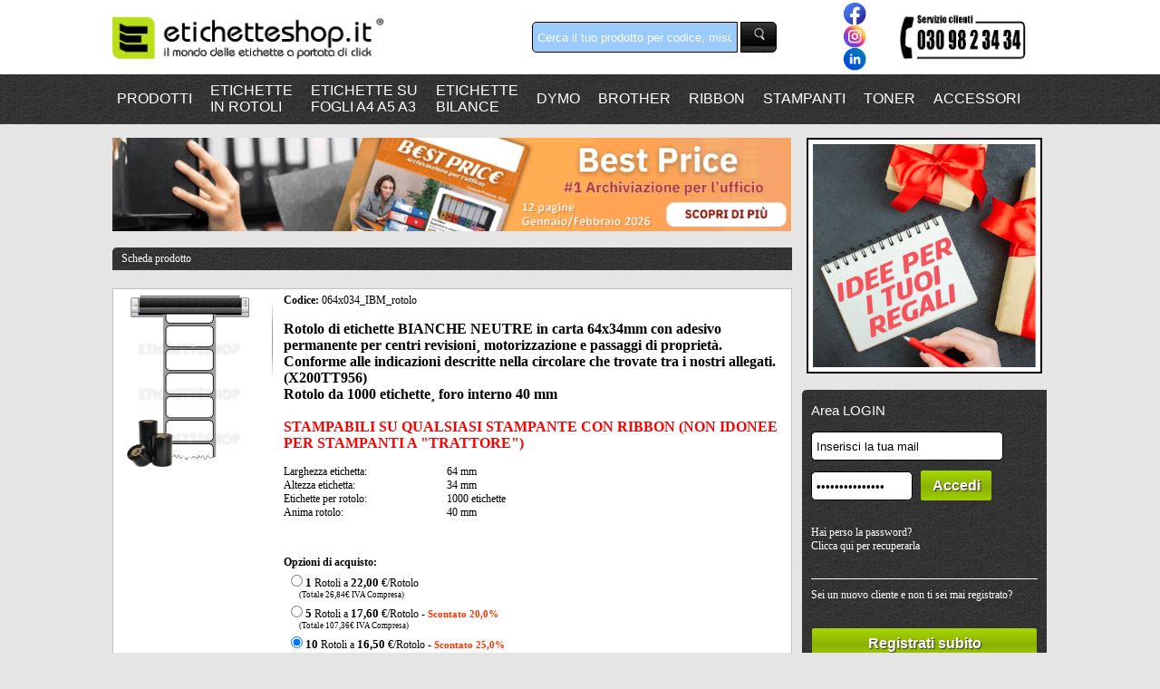

--- FILE ---
content_type: text/html; charset=utf-8
request_url: https://www.etichetteshop.it/prodotti/etichettecentrirevisioni/064x034_IBM_rotolo.aspx
body_size: 211008
content:


<!DOCTYPE html PUBLIC "-//W3C//DTD XHTML 1.0 Transitional//EN" "https://www.w3.org/TR/xhtml1/DTD/xhtml1-transitional.dtd">


<html xmlns="https://www.w3.org/1999/xhtml" lang="it" >
    
<head lang="it-it"><title>
	064x034_IBM_rotolo - Rotolo di etichette BIANCHE NEUTRE in carta 64x34mm con adesivo permanente per centri revisioni&#184; motorizzazione e passaggi di propriet&#224;.Conforme alle indicazioni descritte nella circolare che trovate tra i nostri allegati. (X200TT956)Rotolo da 1000 etichette&#184; foro interno 40 mm  STAMPABILI SU QUALSIASI STAMPANTE CON RIBBON (NON IDONEE PER STAMPANTI A "TRATTORE") 
</title><meta name="robots" content="index,follow" /><meta name="Language" content="IT" /><meta http-equiv="content-language" content="it" /><meta name="category" content="etichette,ribbon,foil,nastri,etichettatura,label,labels,dymo,brother,markin,compatibili,consumabile" /><meta name="revisit-after" content="7 days" /><meta name="author" content="www.etichetteshop.it" /><meta name="google-site-verification" content="DzQ7Gl6xnBkRHDgRzcf3Cz0pGOwkWwb0Vx6APlW9wWA" /><link rel="shortcut icon" href="https://www.etichetteshop.it/icon.ico" /><link rel="stylesheet" type="text/css" href="https://www.etichetteshop.it/tooltip_style.css" /><link rel="stylesheet" type="text/css" href="https://www.etichetteshop.it/App_Themes/CSS/StyleSheetNew.css" />
    

    
<!--Start of Zendesk Chat Script-->

<!--End of Zendesk Chat Script-->


    
    <meta name="facebook-domain-verification" content="zcsmpu6bhwnto0z2hkikdi31sj6klg" />



<!-- Google Tag Manager -->
<script>(function (w, d, s, l, i) {
w[l] = w[l] || []; w[l].push({
'gtm.start':
new Date().getTime(), event: 'gtm.js'
}); var f = d.getElementsByTagName(s)[0],
j = d.createElement(s), dl = l != 'dataLayer' ? '&l=' + l : ''; j.async = true; j.src =
'https://www.googletagmanager.com/gtm.js?id=' + i + dl; f.parentNode.insertBefore(j, f);
})(window, document, 'script', 'dataLayer', 'GTM-5BXLVTD');</script>
<!-- End Google Tag Manager -->



<!-- Meta Pixel Code -->
<script>
    !function (f, b, e, v, n, t, s) {
        if (f.fbq) return; n = f.fbq = function () {
            n.callMethod ?
            n.callMethod.apply(n, arguments) : n.queue.push(arguments)
        };
        if (!f._fbq) f._fbq = n; n.push = n; n.loaded = !0; n.version = '2.0';
        n.queue = []; t = b.createElement(e); t.async = !0;
        t.src = v; s = b.getElementsByTagName(e)[0];
        s.parentNode.insertBefore(t, s)
    }(window, document, 'script',
    'https://connect.facebook.net/en_US/fbevents.js');
    fbq('init', '632047341788094');
    fbq('track', 'PageView');
</script>
<noscript><img height="1" width="1" style="display:none"
src="https://www.facebook.com/tr?id=632047341788094&ev=PageView&noscript=1"
/></noscript>
<!-- End Meta Pixel Code -->










<script type="text/javascript" language="javascript">

        function checkBrowser(mkeyCode) {
            var is_chrome = /chrome/.test( navigator.userAgent.toLowerCase() );
            if (is_chrome == false) {
                if (mkeyCode == 13) {
                    return false;
                }
            }
        }
        
        function clickButton(e, buttonid) {
            var evt = e ? e : window.event;
            var bt = document.getElementById(buttonid);
            if (bt) {
                if (evt.keyCode == 13 || evt.charCode == 13) {
                    bt.click();
                    return false;
                }
                
                //if (evt.charCode == 13) {
                //    bt.click();
                //    //return false;
                //    alert('5');
                //}
            }
        }
 

</script>

<script language="JavaScript" type="text/javascript">

var newwindow = ''
function popitup(url) {
if (newwindow.location && !newwindow.closed) {
    newwindow.location.href = url; 
    newwindow.focus(); } 
else { 
    newwindow=window.open(url,'htmlname','width=404,height=316,resizable=1');} 
}

function tidy() {
if (newwindow.location && !newwindow.closed) { 
   newwindow.close(); } 
}

</script>



<!-- Global site tag (gtag.js) - Google Analytics -->
<script async src="https://www.googletagmanager.com/gtag/js?id=UA-31898767-1" type="text/javascript"></script>
<script type="text/javascript">
    window.dataLayer = window.dataLayer || [];
    function gtag() { dataLayer.push(arguments); }
    gtag('js', new Date());
    gtag('config', 'UA-31898767-1');
    gtag('config', 'AW-964064093');
</script>

  




	
<meta name="keywords" content="064x034_IBM_rotolo,Rotolo di etichette&amp;nbsp;BIANCHE NEUTRE&amp;nbsp;in carta 64x34mm con adesivo permanente per centri revisioni&amp;#184; motorizzazione e passaggi di propriet&amp;#224;.Conforme alle indicazioni descritte nella circolare che trovate tra i nostri allegati. (X200TT956)Rotolo da 1000 etichette&amp;#184; foro interno 40 mm&amp;nbsp;&amp;nbsp;STAMPABILI SU QUALSIASI STAMPANTE&amp;nbsp;CON RIBBON (NON IDONEE PER STAMPANTI A &quot;TRATTORE&quot;)&amp;nbsp;,db_centri_revisioni,etichette 64x34mm per centri revisioni, motorizzazione TT956 - TT 956,etichette 64x34mm per centri revisioni, motorizzazione TT956 - TT 956,etichette 64x34mm per centri revisioni, motorizzazione TT956 - TT 956" /><meta name="description" content="064x034_IBM_rotolo - Rotolo di etichette&amp;nbsp;BIANCHE NEUTRE&amp;nbsp;in carta 64x34mm con adesivo permanente per centri revisioni&amp;#184; motorizzazione e passaggi di propriet&amp;#224;.Conforme alle indicazioni descritte nella circolare che trovate tra i nostri allegati. (X200TT956)Rotolo da 1000 etichette&amp;#184; foro interno 40 mm&amp;nbsp;&amp;nbsp;STAMPABILI SU QUALSIASI STAMPANTE&amp;nbsp;CON RIBBON (NON IDONEE PER STAMPANTI A &quot;TRATTORE&quot;)&amp;nbsp;Larghezza etichetta:64 mmAltezza etichetta:34 mmEtichette per rotolo:1000 etichetteAnima rotolo:40 mmPrezzo a etichetta:0,02600 EuroConfezione da:1 rotoliPrezzo a rotolo:26 Euro" /><style type="text/css">
	.ctl00_mMenu_0 { background-color:white;visibility:hidden;display:none;position:absolute;left:0px;top:0px; }
	.ctl00_mMenu_1 { font-family:Arial;font-size:9pt;font-weight:normal;text-decoration:none; }
	.ctl00_mMenu_2 { background-color:Transparent;border-color:Transparent;font-family:Arial;font-size:9pt;font-weight:normal;height:55px; }
	.ctl00_mMenu_3 { border-style:none; }
	.ctl00_mMenu_4 { padding:2px 5px 2px 5px; }
	.ctl00_mMenu_5 { color:#005BAF;font-family:Verdana;font-size:8pt;border-style:none; }
	.ctl00_mMenu_6 { background-color:White;border-color:Gray;border-width:0px;border-style:Solid;height:22px;padding:0px 5px 0px 5px; }
	.ctl00_mMenu_7 { background-color:White;border-color:Gray;border-width:1px;border-style:Solid;padding:5px 0px 5px 0px; }
	.ctl00_mMenu_8 { border-style:none; }
	.ctl00_mMenu_9 {  }
	.ctl00_mMenu_10 { color:Black;font-weight:normal; }
	.ctl00_mMenu_11 { background-color:#F3F3F3;border-color:Black;border-width:1px;border-style:Solid; }
	.ctl00_mMenu_12 { border-style:none; }
	.ctl00_mMenu_13 {  }
	.ctl00_mMenu_14 { color:#005BAF;font-weight:normal;text-decoration:underline; }
	.ctl00_mMenu_15 { color:#005BAF;background-color:White;border-color:Black;border-width:0px;border-style:Solid;font-weight:normal;text-decoration:underline; }

</style></head>

<body onkeydown = "checkBrowser(event.keyCode)" lang="it-it">

<!-- Google Tag Manager (noscript) -->
<noscript><iframe src="https://www.googletagmanager.com/ns.html?id=GTM-5BXLVTD"
height="0" width="0" style="display:none;visibility:hidden"></iframe></noscript>
<!-- End Google Tag Manager (noscript) -->

     
    <form name="aspnetForm" method="post" action="./064x034_IBM_rotolo.aspx?mIDProdotto=15135" onsubmit="javascript:return WebForm_OnSubmit();" id="aspnetForm">
<div>
<input type="hidden" name="ctl00_ToolkitScriptManager1_HiddenField" id="ctl00_ToolkitScriptManager1_HiddenField" value="" />
<input type="hidden" name="__EVENTTARGET" id="__EVENTTARGET" value="" />
<input type="hidden" name="__EVENTARGUMENT" id="__EVENTARGUMENT" value="" />
<input type="hidden" name="__VIEWSTATE" id="__VIEWSTATE" value="/[base64]/[base64]/FHBz7V2pk0h4yU=" />
</div>

<script type="text/javascript">
//<![CDATA[
var theForm = document.forms['aspnetForm'];
if (!theForm) {
    theForm = document.aspnetForm;
}
function __doPostBack(eventTarget, eventArgument) {
    if (!theForm.onsubmit || (theForm.onsubmit() != false)) {
        theForm.__EVENTTARGET.value = eventTarget;
        theForm.__EVENTARGUMENT.value = eventArgument;
        theForm.submit();
    }
}
//]]>
</script>


<script src="/WebResource.axd?d=-UkQnH1s0Yj1yJ7dZ9VSuMB4M_WDNQTOgZoL2CbfNZ8hs_ARKQNtteJcqXePopHyu-2ngdG_VUn_jzO33BJU34ozZ0cxGa3XbdU38J74lwE1&amp;t=638901598200000000" type="text/javascript"></script>


<script src="/ScriptResource.axd?d=fbSjdYWFcNVKqCRX7EbfrtzBGiBvqcwnehUVxLk63YxTjH8Qr10E-j2GS19_pnFZwbUZgaE88j6EeIDKlbbbEUHjkQWVWHVZXB1E2ZX4b8MKsRv_E8iGm4lX7rS4FUfP4cDN1_Q5Hzlor9pmhj15iA2&amp;t=ffffffffdb0bd779" type="text/javascript"></script>
<script src="/ScriptResource.axd?d=RZ7Eio4cXr4nUbL30t9tGthQx4wYlMQCW-yFek1JmFYW4FglaGVwMfkHFQphXeTSSX03cC65WV_pdKVWhjrglPlylbwYo9Raot9gFn-JABhxLBd7nxBH61kGy1BrWJ6Xb_-kjlFpL-J7JkuEptN3pA2&amp;t=ffffffffecf8d3f2" type="text/javascript"></script>
<script type="text/javascript">
//<![CDATA[
if (typeof(Sys) === 'undefined') throw new Error('ASP.NET Ajax client-side framework failed to load.');
//]]>
</script>

<script src="/ScriptResource.axd?d=7cok1Dn5TXA9lxJN5rQkqYHvgDuJUycWEBidEUEoIRzLyVt9ju5KdLCEeUGYFNaOdLMhYvWYYYbxllXbjbO69PH8IOCtjWSyQklc7OIGr7wYFdsi-xkfZwrT52Dh1SuoRaW5sDCyS9KKbhthaD7O3Q2&amp;t=ffffffffecf8d3f2" type="text/javascript"></script>
<script src="/Prodotto.aspx?_TSM_HiddenField_=ctl00_ToolkitScriptManager1_HiddenField&amp;_TSM_CombinedScripts_=%3b%3bAjaxControlToolkit%2c+Version%3d3.5.7.123%2c+Culture%3dneutral%2c+PublicKeyToken%3d28f01b0e84b6d53e%3aen-US%3a5a4df314-b4a2-4da2-a207-9284f1b1e96c%3ade1feab2%3af9cec9bc%3a35576c48%3af2c8e708%3a720a52bf%3a589eaa30%3a698129cf%3a7a92f56c%3a1a2a8638%3aa67c2700%3aab09e3fe%3a87104b7c%3a8613aea7%3a3202a5a2%3abe6fb298" type="text/javascript"></script>
<script type="text/javascript">
//<![CDATA[
function WebForm_OnSubmit() {
null;
return true;
}
//]]>
</script>

<div>

	<input type="hidden" name="__VIEWSTATEGENERATOR" id="__VIEWSTATEGENERATOR" value="9E8846CC" />
	<input type="hidden" name="__SCROLLPOSITIONX" id="__SCROLLPOSITIONX" value="0" />
	<input type="hidden" name="__SCROLLPOSITIONY" id="__SCROLLPOSITIONY" value="0" />
	<input type="hidden" name="__PREVIOUSPAGE" id="__PREVIOUSPAGE" value="SJc0VPDKZzAjDMhWbIm05CIpQk70crV4X1a1bUEgODbFExtuzpBuFHVZSLqrJx4erw4c_cR8ZlTL655WJoevTms_k4NLveSJJt5vuS8fGbs1" />
	<input type="hidden" name="__EVENTVALIDATION" id="__EVENTVALIDATION" value="/wEdAB6a5Ino0nK5FLEdaVzVSDPZpDY2KNXFYerx7YCJoLfXRqvoK5FjrTYRaNVHoQle4qlLviG69dpTWE7MXQQTUhYX2SexhehxXjy80Ec5nYiPo1yOEaAxZJruhV9ZX8NDNj8GDkk8R1ObBIwqaUXxKKJC3UmCW+/Smi+SR3+aZRvFo6sB/TkzQMXKqEcYspMpZMOGgyVrXOZvLRaPLeeP4TOViRC3x89HKqWDlJECkGbVOTuzODUWF5HZ9ySrXzQcwpRX4O0V9L1jYy08JUJu/L2NvK4Me/[base64]/cSbtDSErGZK2W0e7bACfDbLdFPNnddeypQXh6ctc7d6Z8yTyIGLWq59UXI7RwI+ukRHnd+AlDZ5Aqph6VcNpTzh580pS1lO7EvyjAiUjbnTKVWHC9VxPyxXBcJfOqyfeTxQmhtY2MyC5Ikwtcht59omO6jw6omdLb5DrFVENKN67w2BCHEAj2Q==" />
</div>
    <div align="center" >
        <table style="width: 100%;" border="0" cellpadding="0" cellspacing="0">
            <tr bgcolor="#FFFFFF">
                <td class="cssBackGroundScuro_" >
                    &nbsp;
                </td>
                <td style="width: 1000px; " class="cssBackGroundScuro_" align="left" >
                    <table border="0" cellpadding="0" cellspacing="0" style="width:100%;">
                        <tr>
                            <td style="width: 420px" valign="middle" height="60px">
                                <input type="image" name="ctl00$imgLogo" id="ctl00_imgLogo" title="etichetteshop" src="https://www.etichetteshop.it/images/logo-etichetteshop-il-mondo-delle-etichette-a-portata-di-click-bianco.gif" onclick="javascript:WebForm_DoPostBackWithOptions(new WebForm_PostBackOptions(&quot;ctl00$imgLogo&quot;, &quot;&quot;, false, &quot;&quot;, &quot;https://www.etichetteshop.it&quot;, false, false))" style="border-color:White;border-width:0px;border-style:Solid;width:300px;" />


                                <script type="text/javascript">
//<![CDATA[
Sys.WebForms.PageRequestManager._initialize('ctl00$ToolkitScriptManager1', 'aspnetForm', ['tctl00$updRicerca','','tctl00$UpdatePanel1',''], [], [], 90, 'ctl00');
//]]>
</script>

                                    
                                            </td>
                            <td align="left" style="width: 245px" valign="middle">

                                <div id="ctl00_updRicerca">
	

                                        <div style="float: left" >
                                            <input name="ctl00$tSearch" type="text" id="ctl00_tSearch" class="cssTextBoxSearch" autocomplete="off" onkeypress="clickButton(event,&#39;ctl00_cmdCerca&#39;)" style="font-family:Arial;height:22px;width:215px;" />
                                            <input type="hidden" name="ctl00$tSearch_TextBoxWatermarkExtender_ClientState" id="ctl00_tSearch_TextBoxWatermarkExtender_ClientState" />
                                            
                                        </div>  
                                        <div style="float: right">       
                                        <input type="submit" name="ctl00$cmdCerca" value="" id="ctl00_cmdCerca" class="cssButtonRicerca" style="width:40px;" />
                                        </div>
                                    
</div>
                            </td>
                            <td align="right" style="width: 90px" valign="middle" >
                                <a rel="" href="https://www.facebook.com/Etichetteshop.it" title="Collegati a noi con Facebook" target="_blank"><img src="https://www.etichetteshop.it/images/img_Facebook.png" width="25" /></a></br>
                                <a rel="" href="https://www.instagram.com/etichetteshop.it" title="Collegati a noi con Istagram" target="_blank"><img src="https://www.etichetteshop.it/images/img_Istagram.png" width="25" /></a></br>
                                <a rel="" href="https://www.linkedin.com/company/etichette-shop-srl/?original_referer=" title="Collegati a noi con Linkedin" target="_blank"><img src="https://www.etichetteshop.it/images/img_Linkedin.png" width="25" /></a>
                            </td>
                            <td align="right" valign="top" style="width: 150px">
                            
                                <img alt="numero telefono 030 9823434" src="https://www.etichetteshop.it/images/telefono-per-informazioni.gif" style="margin: 15px; width: 150px; "  /></td>
                        </tr>

                    </table>
                </td>
                <td class="cssBackGroundScuro_">
                    &nbsp;
                </td>
            </tr>
            <tr>
                <td class="cssBackGroundScuro" >
                    &nbsp;</td>
                <td style="width: 1000px; " class="cssBackGroundScuro" align="left" >
                            <a href="#ctl00_mMenu_SkipLink"><img alt="Skip Navigation Links" src="/WebResource.axd?d=6K7Cy_ivxJU0MW9ZtSFAwk5A1mvu339k0m0iIweqsz7Uvk3kdz8XgJRGglJeXJdo9Geqc3s6UxkHANzJKlV2PNoq6OpwpgYYLxn7jevdz0Q1&amp;t=638901598200000000" width="0" height="0" style="border-width:0px;" /></a><table id="ctl00_mMenu" class="IE8Fix cssRoundCorner ctl00_mMenu_2" cellpadding="0" cellspacing="0" border="0">
	<tr>
		<td onmouseover="Menu_HoverStatic(this)" onmouseout="Menu_Unhover(this)" onkeyup="Menu_Key(event)" title="Visualizza tutte le categorie di prodotti" id="ctl00_mMenun0"><table class="cssMenuItem ctl00_mMenu_4" cellpadding="0" cellspacing="0" border="0" width="100%">
			<tr>
				<td style="white-space:nowrap;"><a class="ctl00_mMenu_1 cssMenuItem ctl00_mMenu_3" href="https://www.etichetteshop.it/prodotti/tutti-i-nostri-prodotti.aspx" style="border-style:none;font-size:1em;">PRODOTTI</a></td>
			</tr>
		</table></td><td style="width:5px;"></td><td style="width:5px;"></td><td onmouseover="Menu_HoverStatic(this)" onmouseout="Menu_Unhover(this)" onkeyup="Menu_Key(event)" title="Etichette in rotoli idonee per ogni tipo di stampante, POS, Bilance e Registratori di cassa" id="ctl00_mMenun1"><table class="cssMenuItem ctl00_mMenu_4" cellpadding="0" cellspacing="0" border="0" width="100%">
			<tr>
				<td style="white-space:nowrap;"><a class="ctl00_mMenu_1 cssMenuItem ctl00_mMenu_3" href="https://www.etichetteshop.it/prodotti/etichette-in-rotoli.aspx" style="border-style:none;font-size:1em;">ETICHETTE</BR>IN ROTOLI</a></td>
			</tr>
		</table></td><td style="width:5px;"></td><td style="width:5px;"></td><td onmouseover="Menu_HoverStatic(this)" onmouseout="Menu_Unhover(this)" onkeyup="Menu_Key(event)" title="Etichette su fogli A4 prefustellati in carta o plastica bianca o trasparente" id="ctl00_mMenun2"><table class="cssMenuItem ctl00_mMenu_4" cellpadding="0" cellspacing="0" border="0" width="100%">
			<tr>
				<td style="white-space:nowrap;"><a class="ctl00_mMenu_1 cssMenuItem ctl00_mMenu_3" href="https://www.etichetteshop.it/prodotti/etichette-fogli-A4.aspx" style="border-style:none;font-size:1em;">ETICHETTE SU</BR>FOGLI A4 A5 A3</a></td>
			</tr>
		</table></td><td style="width:5px;"></td><td style="width:5px;"></td><td onmouseover="Menu_HoverStatic(this)" onmouseout="Menu_Unhover(this)" onkeyup="Menu_Key(event)" title="Etichette in rotolo per bilance nelle nostre misure standard" id="ctl00_mMenun3"><table class="cssMenuItem ctl00_mMenu_4" cellpadding="0" cellspacing="0" border="0" width="100%">
			<tr>
				<td style="white-space:nowrap;"><a class="ctl00_mMenu_1 cssMenuItem ctl00_mMenu_3" href="https://www.etichetteshop.it/prodotti/etichette-per-bilance.aspx" style="border-style:none;font-size:1em;">ETICHETTE</BR>BILANCE</a></td>
			</tr>
		</table></td><td style="width:5px;"></td><td style="width:5px;"></td><td onmouseover="Menu_HoverStatic(this)" onmouseout="Menu_Unhover(this)" onkeyup="Menu_Key(event)" title="Rotoli di Etichette compatibili DYMO" id="ctl00_mMenun4"><table class="cssMenuItem ctl00_mMenu_4" cellpadding="0" cellspacing="0" border="0" width="100%">
			<tr>
				<td style="white-space:nowrap;"><a class="ctl00_mMenu_1 cssMenuItem ctl00_mMenu_3" href="https://www.etichetteshop.it/prodotti/etichette-dymo-compatibili.aspx" style="border-style:none;font-size:1em;">DYMO</a></td>
			</tr>
		</table></td><td style="width:5px;"></td><td style="width:5px;"></td><td onmouseover="Menu_HoverStatic(this)" onmouseout="Menu_Unhover(this)" onkeyup="Menu_Key(event)" title="Etichette Brother compatibili" id="ctl00_mMenun5"><table class="cssMenuItem ctl00_mMenu_4" cellpadding="0" cellspacing="0" border="0" width="100%">
			<tr>
				<td style="white-space:nowrap;"><a class="ctl00_mMenu_1 cssMenuItem ctl00_mMenu_3" href="https://www.etichetteshop.it/prodotti/etichette-brother-compatibili.aspx" style="border-style:none;font-size:1em;">BROTHER</a></td>
			</tr>
		</table></td><td style="width:5px;"></td><td style="width:5px;"></td><td onmouseover="Menu_HoverStatic(this)" onmouseout="Menu_Unhover(this)" onkeyup="Menu_Key(event)" title="Ribbon o Nastro inchiostrante detto anche Foil" id="ctl00_mMenun6"><table class="cssMenuItem ctl00_mMenu_4" cellpadding="0" cellspacing="0" border="0" width="100%">
			<tr>
				<td style="white-space:nowrap;"><a class="ctl00_mMenu_1 cssMenuItem ctl00_mMenu_3" href="https://www.etichetteshop.it/prodotti/ribbon.aspx" style="border-style:none;font-size:1em;">RIBBON</a></td>
			</tr>
		</table></td><td style="width:5px;"></td><td style="width:5px;"></td><td onmouseover="Menu_HoverStatic(this)" onmouseout="Menu_Unhover(this)" onkeyup="Menu_Key(event)" title="Vasta gamma di stampanti per etichette ZEBRA SATO DYMO BROTHER TSC EPSON" id="ctl00_mMenun7"><table class="cssMenuItem ctl00_mMenu_4" cellpadding="0" cellspacing="0" border="0" width="100%">
			<tr>
				<td style="white-space:nowrap;"><a class="ctl00_mMenu_1 cssMenuItem ctl00_mMenu_3" href="https://www.etichetteshop.it/prodotti/stampanti.aspx" style="border-style:none;font-size:1em;">STAMPANTI</a></td>
			</tr>
		</table></td><td style="width:5px;"></td><td style="width:5px;"></td><td onmouseover="Menu_HoverStatic(this)" onmouseout="Menu_Unhover(this)" onkeyup="Menu_Key(event)" title="Vasta gamma di toner per stampanti HP Brother EPSON Lexmark Samsung Kyocera Canon Ricoh" id="ctl00_mMenun8"><table class="cssMenuItem ctl00_mMenu_4" cellpadding="0" cellspacing="0" border="0" width="100%">
			<tr>
				<td style="white-space:nowrap;"><a class="ctl00_mMenu_1 cssMenuItem ctl00_mMenu_3" href="https://www.etichetteshop.it/prodotti/toner.aspx" style="border-style:none;font-size:1em;">TONER</a></td>
			</tr>
		</table></td><td style="width:5px;"></td><td style="width:5px;"></td><td onmouseover="Menu_HoverStatic(this)" onmouseout="Menu_Unhover(this)" onkeyup="Menu_Key(event)" title="Riavvolgitori, Dispenser manuali e automatici, Spellicolatori, Lettori di codici a barre" id="ctl00_mMenun9"><table class="cssMenuItem ctl00_mMenu_4" cellpadding="0" cellspacing="0" border="0" width="100%">
			<tr>
				<td style="white-space:nowrap;"><a class="ctl00_mMenu_1 cssMenuItem ctl00_mMenu_3" href="https://www.etichetteshop.it/prodotti/accessori.aspx" style="border-style:none;font-size:1em;">ACCESSORI</a></td>
			</tr>
		</table></td><td style="width:5px;"></td>
	</tr>
</table><div id="ctl00_mMenun1Items" class="ctl00_mMenu_0 adjustedZIndex ctl00_mMenu_7">
	<table border="0" cellpadding="0" cellspacing="0">
		<tr style="height:0px;">
			<td></td>
		</tr><tr onmouseover="Menu_HoverDynamic(this)" onmouseout="Menu_Unhover(this)" onkeyup="Menu_Key(event)" id="ctl00_mMenun10">
			<td><table class="cssLowercase txtS ctl00_mMenu_6" cellpadding="0" cellspacing="0" border="0" width="100%">
				<tr>
					<td style="white-space:nowrap;width:100%;"><a class="ctl00_mMenu_1 cssLowercase txtS ctl00_mMenu_5" href="https://www.etichetteshop.it/prodotti/richiesta-etichette.aspx" style="border-style:none;font-size:1em;">
                                     RICHIESTA ETICHETTE
                                </a></td>
				</tr>
			</table></td>
		</tr><tr style="height:0px;">
			<td></td>
		</tr><tr style="height:0px;">
			<td></td>
		</tr><tr onmouseover="Menu_HoverDynamic(this)" onmouseout="Menu_Unhover(this)" onkeyup="Menu_Key(event)" id="ctl00_mMenun11">
			<td><table class="cssLowercase txtS ctl00_mMenu_6" cellpadding="0" cellspacing="0" border="0" width="100%">
				<tr>
					<td style="white-space:nowrap;width:100%;"><a class="ctl00_mMenu_1 cssLowercase txtS ctl00_mMenu_5" href="https://www.etichetteshop.it/prodotti/richiesta-etichette.aspx" style="border-style:none;font-size:1em;">
                                     ETICHETTE PRODOTTI
                                </a></td>
				</tr>
			</table></td>
		</tr><tr style="height:0px;">
			<td></td>
		</tr><tr style="height:0px;">
			<td></td>
		</tr><tr onmouseover="Menu_HoverDynamic(this)" onmouseout="Menu_Unhover(this)" onkeyup="Menu_Key(event)" id="ctl00_mMenun12">
			<td><table class="cssLowercase txtS ctl00_mMenu_6" cellpadding="0" cellspacing="0" border="0" width="100%">
				<tr>
					<td style="white-space:nowrap;width:100%;"><a class="ctl00_mMenu_1 cssLowercase txtS ctl00_mMenu_5" href="https://www.etichetteshop.it/prodotti/etichette-dymo-compatibili.aspx" style="border-style:none;font-size:1em;">
                                     DYMO
                                </a></td>
				</tr>
			</table></td>
		</tr><tr style="height:0px;">
			<td></td>
		</tr><tr style="height:0px;">
			<td></td>
		</tr><tr onmouseover="Menu_HoverDynamic(this)" onmouseout="Menu_Unhover(this)" onkeyup="Menu_Key(event)" id="ctl00_mMenun13">
			<td><table class="cssLowercase txtS ctl00_mMenu_6" cellpadding="0" cellspacing="0" border="0" width="100%">
				<tr>
					<td style="white-space:nowrap;width:100%;"><a class="ctl00_mMenu_1 cssLowercase txtS ctl00_mMenu_5" href="https://www.etichetteshop.it/prodotti/etichette-brother-compatibili.aspx" style="border-style:none;font-size:1em;">
                                     BROTHER
                                </a></td>
				</tr>
			</table></td>
		</tr><tr style="height:0px;">
			<td></td>
		</tr><tr style="height:0px;">
			<td></td>
		</tr><tr onmouseover="Menu_HoverDynamic(this)" onmouseout="Menu_Unhover(this)" onkeyup="Menu_Key(event)" id="ctl00_mMenun14">
			<td><table class="cssLowercase txtS ctl00_mMenu_6" cellpadding="0" cellspacing="0" border="0" width="100%">
				<tr>
					<td style="white-space:nowrap;width:100%;"><a class="ctl00_mMenu_1 cssLowercase txtS ctl00_mMenu_5" href="https://www.etichetteshop.it/prodotti/etichette-standard/carta-vellum.aspx" style="border-style:none;font-size:1em;">
                                     MISURE STANDARD
                                </a></td>
				</tr>
			</table></td>
		</tr><tr style="height:0px;">
			<td></td>
		</tr><tr style="height:0px;">
			<td></td>
		</tr><tr onmouseover="Menu_HoverDynamic(this)" onmouseout="Menu_Unhover(this)" onkeyup="Menu_Key(event)" id="ctl00_mMenun15">
			<td><table class="cssLowercase txtS ctl00_mMenu_6" cellpadding="0" cellspacing="0" border="0" width="100%">
				<tr>
					<td style="white-space:nowrap;width:100%;"><a class="ctl00_mMenu_1 cssLowercase txtS ctl00_mMenu_5" href="https://www.etichetteshop.it/prodotti/etichette-standard/carta-termica.aspx" style="border-style:none;font-size:1em;">
                                     STANDARD TERMICHE
                                </a></td>
				</tr>
			</table></td>
		</tr><tr style="height:0px;">
			<td></td>
		</tr><tr style="height:0px;">
			<td></td>
		</tr><tr onmouseover="Menu_HoverDynamic(this)" onmouseout="Menu_Unhover(this)" onkeyup="Menu_Key(event)" id="ctl00_mMenun16">
			<td><table class="cssLowercase txtS ctl00_mMenu_6" cellpadding="0" cellspacing="0" border="0" width="100%">
				<tr>
					<td style="white-space:nowrap;width:100%;"><a class="ctl00_mMenu_1 cssLowercase txtS ctl00_mMenu_5" href="https://www.etichetteshop.it/prodotti/etichette-per-zebra.aspx" style="border-style:none;font-size:1em;">
                                     ETICHETTE PER QUALSIASI STAMPANTE
                                </a></td>
				</tr>
			</table></td>
		</tr><tr style="height:0px;">
			<td></td>
		</tr><tr style="height:0px;">
			<td></td>
		</tr><tr onmouseover="Menu_HoverDynamic(this)" onmouseout="Menu_Unhover(this)" onkeyup="Menu_Key(event)" id="ctl00_mMenun17">
			<td><table class="cssLowercase txtS ctl00_mMenu_6" cellpadding="0" cellspacing="0" border="0" width="100%">
				<tr>
					<td style="white-space:nowrap;width:100%;"><a class="ctl00_mMenu_1 cssLowercase txtS ctl00_mMenu_5" href="https://www.etichetteshop.it/prodotti/zebra.aspx" style="border-style:none;font-size:1em;">
                                     ETICHETTE PER STAMPANTI ZEBRA
                                </a></td>
				</tr>
			</table></td>
		</tr><tr style="height:0px;">
			<td></td>
		</tr><tr style="height:0px;">
			<td></td>
		</tr><tr onmouseover="Menu_HoverDynamic(this)" onmouseout="Menu_Unhover(this)" onkeyup="Menu_Key(event)" id="ctl00_mMenun18">
			<td><table class="cssLowercase txtS ctl00_mMenu_6" cellpadding="0" cellspacing="0" border="0" width="100%">
				<tr>
					<td style="white-space:nowrap;width:100%;"><a class="ctl00_mMenu_1 cssLowercase txtS ctl00_mMenu_5" href="https://www.etichetteshop.it/prodotti/toshiba.aspx" style="border-style:none;font-size:1em;">
                                     ETICHETTE PER STAMPANTI TOSHIBA
                                </a></td>
				</tr>
			</table></td>
		</tr><tr style="height:0px;">
			<td></td>
		</tr><tr style="height:0px;">
			<td></td>
		</tr><tr onmouseover="Menu_HoverDynamic(this)" onmouseout="Menu_Unhover(this)" onkeyup="Menu_Key(event)" id="ctl00_mMenun19">
			<td><table class="cssLowercase txtS ctl00_mMenu_6" cellpadding="0" cellspacing="0" border="0" width="100%">
				<tr>
					<td style="white-space:nowrap;width:100%;"><a class="ctl00_mMenu_1 cssLowercase txtS ctl00_mMenu_5" href="https://www.etichetteshop.it/prodotti/etichette-per-spedizione.aspx" style="border-style:none;font-size:1em;">
                                     Etichette per spedizione
                                </a></td>
				</tr>
			</table></td>
		</tr><tr style="height:0px;">
			<td></td>
		</tr><tr style="height:0px;">
			<td></td>
		</tr><tr onmouseover="Menu_HoverDynamic(this)" onmouseout="Menu_Unhover(this)" onkeyup="Menu_Key(event)" id="ctl00_mMenun20">
			<td><table class="cssLowercase txtS ctl00_mMenu_6" cellpadding="0" cellspacing="0" border="0" width="100%">
				<tr>
					<td style="white-space:nowrap;width:100%;"><a class="ctl00_mMenu_1 cssLowercase txtS ctl00_mMenu_5" href="https://www.etichetteshop.it/prodotti/rotoli-stampa-a-caldo.aspx" style="border-style:none;font-size:1em;">
                                     STAMPA A CALDO
                                </a></td>
				</tr>
			</table></td>
		</tr><tr style="height:0px;">
			<td></td>
		</tr><tr style="height:0px;">
			<td></td>
		</tr><tr onmouseover="Menu_HoverDynamic(this)" onmouseout="Menu_Unhover(this)" onkeyup="Menu_Key(event)" id="ctl00_mMenun21">
			<td><table class="cssLowercase txtS ctl00_mMenu_6" cellpadding="0" cellspacing="0" border="0" width="100%">
				<tr>
					<td style="white-space:nowrap;width:100%;"><a class="ctl00_mMenu_1 cssLowercase txtS ctl00_mMenu_5" href="https://www.etichetteshop.it/prodotti/etichette-verifica-periodica.aspx" style="border-style:none;font-size:1em;">
                                     VERIFICA PERIODICA
                                </a></td>
				</tr>
			</table></td>
		</tr><tr style="height:0px;">
			<td></td>
		</tr><tr style="height:0px;">
			<td></td>
		</tr><tr onmouseover="Menu_HoverDynamic(this)" onmouseout="Menu_Unhover(this)" onkeyup="Menu_Key(event)" id="ctl00_mMenun22">
			<td><table class="cssLowercase txtS ctl00_mMenu_6" cellpadding="0" cellspacing="0" border="0" width="100%">
				<tr>
					<td style="white-space:nowrap;width:100%;"><a class="ctl00_mMenu_1 cssLowercase txtS ctl00_mMenu_5" href="https://www.etichetteshop.it/prodotti/wristband.aspx" style="border-style:none;font-size:1em;">
                                     WRISTBAND
                                </a></td>
				</tr>
			</table></td>
		</tr><tr style="height:0px;">
			<td></td>
		</tr><tr style="height:0px;">
			<td></td>
		</tr><tr onmouseover="Menu_HoverDynamic(this)" onmouseout="Menu_Unhover(this)" onkeyup="Menu_Key(event)" id="ctl00_mMenun23">
			<td><table class="cssLowercase txtS ctl00_mMenu_6" cellpadding="0" cellspacing="0" border="0" width="100%">
				<tr>
					<td style="white-space:nowrap;width:100%;"><a class="ctl00_mMenu_1 cssLowercase txtS ctl00_mMenu_5" href="https://www.etichetteshop.it/prodotti/etichettecentrirevisioni.aspx" style="border-style:none;font-size:1em;">
                                     ETICHETTE PER CENTRI REVISIONI
                                </a></td>
				</tr>
			</table></td>
		</tr><tr style="height:0px;">
			<td></td>
		</tr><tr style="height:0px;">
			<td></td>
		</tr><tr onmouseover="Menu_HoverDynamic(this)" onmouseout="Menu_Unhover(this)" onkeyup="Menu_Key(event)" id="ctl00_mMenun24">
			<td><table class="cssLowercase txtS ctl00_mMenu_6" cellpadding="0" cellspacing="0" border="0" width="100%">
				<tr>
					<td style="white-space:nowrap;width:100%;"><a class="ctl00_mMenu_1 cssLowercase txtS ctl00_mMenu_5" href="https://www.etichetteshop.it/prodotti/etichette-per-bilance.aspx" style="border-style:none;font-size:1em;">
                                     ETICHETTE BILANCE
                                </a></td>
				</tr>
			</table></td>
		</tr><tr style="height:0px;">
			<td></td>
		</tr><tr style="height:0px;">
			<td></td>
		</tr><tr onmouseover="Menu_HoverDynamic(this)" onmouseout="Menu_Unhover(this)" onkeyup="Menu_Key(event)" id="ctl00_mMenun25">
			<td><table class="cssLowercase txtS ctl00_mMenu_6" cellpadding="0" cellspacing="0" border="0" width="100%">
				<tr>
					<td style="white-space:nowrap;width:100%;"><a class="ctl00_mMenu_1 cssLowercase txtS ctl00_mMenu_5" href="https://www.etichetteshop.it/prodotti/rotoli-termici-bilance.aspx" style="border-style:none;font-size:1em;">
                                     ROTOLI TERMICI BILANCE
                                </a></td>
				</tr>
			</table></td>
		</tr><tr style="height:0px;">
			<td></td>
		</tr>
	</table><div class="cssLowercase txtS ctl00_mMenu_6 ctl00_mMenu_0" id="ctl00_mMenun1ItemsUp" onmouseover="PopOut_Up(this)" onmouseout="PopOut_Stop(this)" style="text-align:center;">
		<img src="/WebResource.axd?d=ka8ipEuydWsKOxSQKB6wR-i4IftxDXWI0FKeIQ22NkzM4wlw33j_FUbfIQE5imATmR_BbHgOUofmb-y2Ua01i1XJmIE9ElqQ0DuIS-ri3M81&amp;t=638901598200000000" alt="Scroll up" />
	</div><div class="cssLowercase txtS ctl00_mMenu_6 ctl00_mMenu_0" id="ctl00_mMenun1ItemsDn" onmouseover="PopOut_Down(this)" onmouseout="PopOut_Stop(this)" style="text-align:center;">
		<img src="/WebResource.axd?d=v-ml-VoYobhnj2aRWY2JXTIAjsik_3p-SPL6stVx9fiXn1jKKpYtLJbkAlm7UMq3gsWqi6YH6a7cjwJI8GAWqtDgjv7Me7KlaRy-YuCm-9M1&amp;t=638901598200000000" alt="Scroll down" />
	</div>
</div><div id="ctl00_mMenun2Items" class="ctl00_mMenu_0 adjustedZIndex ctl00_mMenu_7">
	<table border="0" cellpadding="0" cellspacing="0">
		<tr style="height:0px;">
			<td></td>
		</tr><tr onmouseover="Menu_HoverDynamic(this)" onmouseout="Menu_Unhover(this)" onkeyup="Menu_Key(event)" id="ctl00_mMenun26">
			<td><table class="cssLowercase txtS ctl00_mMenu_6" cellpadding="0" cellspacing="0" border="0" width="100%">
				<tr>
					<td style="white-space:nowrap;width:100%;"><a class="ctl00_mMenu_1 cssLowercase txtS ctl00_mMenu_5" href="https://www.etichetteshop.it/prodotti/etichette-fogli-A4/bianche-adesivo-permanente.aspx" style="border-style:none;font-size:1em;">
                                     Fogli A4 in carta adesiva
                                </a></td>
				</tr>
			</table></td>
		</tr><tr style="height:0px;">
			<td></td>
		</tr><tr style="height:0px;">
			<td></td>
		</tr><tr onmouseover="Menu_HoverDynamic(this)" onmouseout="Menu_Unhover(this)" onkeyup="Menu_Key(event)" id="ctl00_mMenun27">
			<td><table class="cssLowercase txtS ctl00_mMenu_6" cellpadding="0" cellspacing="0" border="0" width="100%">
				<tr>
					<td style="white-space:nowrap;width:100%;"><a class="ctl00_mMenu_1 cssLowercase txtS ctl00_mMenu_5" href="https://www.etichetteshop.it/prodotti/etichette-fogli-A4/carta-patinata-lucida-adesivo-permanente.aspx" style="border-style:none;font-size:1em;">
                                     Fogli A4 in carta adesiva LUCIDA GLOSSY
                                </a></td>
				</tr>
			</table></td>
		</tr><tr style="height:0px;">
			<td></td>
		</tr><tr style="height:0px;">
			<td></td>
		</tr><tr onmouseover="Menu_HoverDynamic(this)" onmouseout="Menu_Unhover(this)" onkeyup="Menu_Key(event)" id="ctl00_mMenun28">
			<td><table class="cssLowercase txtS ctl00_mMenu_6" cellpadding="0" cellspacing="0" border="0" width="100%">
				<tr>
					<td style="white-space:nowrap;width:100%;"><a class="ctl00_mMenu_1 cssLowercase txtS ctl00_mMenu_5" href="https://www.etichetteshop.it/prodotti/etichette-fogli-A4/bianche-adesivo-rinforzato.aspx" style="border-style:none;font-size:1em;">
                                     Fogli A4 in carta adesivo rinforzato
                                </a></td>
				</tr>
			</table></td>
		</tr><tr style="height:0px;">
			<td></td>
		</tr><tr style="height:0px;">
			<td></td>
		</tr><tr onmouseover="Menu_HoverDynamic(this)" onmouseout="Menu_Unhover(this)" onkeyup="Menu_Key(event)" id="ctl00_mMenun29">
			<td><table class="cssLowercase txtS ctl00_mMenu_6" cellpadding="0" cellspacing="0" border="0" width="100%">
				<tr>
					<td style="white-space:nowrap;width:100%;"><a class="ctl00_mMenu_1 cssLowercase txtS ctl00_mMenu_5" href="https://www.etichetteshop.it/prodotti/etichette-fogli-A4/bianche-adesivo-removibile.aspx" style="border-style:none;font-size:1em;">
                                     Fogli A4 in carta adesivo removibile
                                </a></td>
				</tr>
			</table></td>
		</tr><tr style="height:0px;">
			<td></td>
		</tr><tr style="height:0px;">
			<td></td>
		</tr><tr onmouseover="Menu_HoverDynamic(this)" onmouseout="Menu_Unhover(this)" onkeyup="Menu_Key(event)" id="ctl00_mMenun30">
			<td><table class="cssLowercase txtS ctl00_mMenu_6" cellpadding="0" cellspacing="0" border="0" width="100%">
				<tr>
					<td style="white-space:nowrap;width:100%;"><a class="ctl00_mMenu_1 cssLowercase txtS ctl00_mMenu_5" href="https://www.etichetteshop.it/prodotti/etichette-fogli-A4/colorate-adesivo-permanente.aspx" style="border-style:none;font-size:1em;">
                                     Fogli A4 in carta adesiva colorata
                                </a></td>
				</tr>
			</table></td>
		</tr><tr style="height:0px;">
			<td></td>
		</tr><tr style="height:0px;">
			<td></td>
		</tr><tr onmouseover="Menu_HoverDynamic(this)" onmouseout="Menu_Unhover(this)" onkeyup="Menu_Key(event)" id="ctl00_mMenun31">
			<td><table class="cssLowercase txtS ctl00_mMenu_6" cellpadding="0" cellspacing="0" border="0" width="100%">
				<tr>
					<td style="white-space:nowrap;width:100%;"><a class="ctl00_mMenu_1 cssLowercase txtS ctl00_mMenu_5" href="https://www.etichetteshop.it/prodotti/etichette-fogli-A4/fluorescenti-adesivo-permanente.aspx" style="border-style:none;font-size:1em;">
                                     Fogli A4 in carta adesiva fluo
                                </a></td>
				</tr>
			</table></td>
		</tr><tr style="height:0px;">
			<td></td>
		</tr><tr style="height:0px;">
			<td></td>
		</tr><tr onmouseover="Menu_HoverDynamic(this)" onmouseout="Menu_Unhover(this)" onkeyup="Menu_Key(event)" id="ctl00_mMenun32">
			<td><table class="cssLowercase txtS ctl00_mMenu_6" cellpadding="0" cellspacing="0" border="0" width="100%">
				<tr>
					<td style="white-space:nowrap;width:100%;"><a class="ctl00_mMenu_1 cssLowercase txtS ctl00_mMenu_5" href="https://www.etichetteshop.it/prodotti/etichette-fogli-A4/plastica-trasparente-lucida.aspx" style="border-style:none;font-size:1em;">
                                     Fogli A4 in plastica trasparenti lucide LASER
                                </a></td>
				</tr>
			</table></td>
		</tr><tr style="height:0px;">
			<td></td>
		</tr><tr style="height:0px;">
			<td></td>
		</tr><tr onmouseover="Menu_HoverDynamic(this)" onmouseout="Menu_Unhover(this)" onkeyup="Menu_Key(event)" id="ctl00_mMenun33">
			<td><table class="cssLowercase txtS ctl00_mMenu_6" cellpadding="0" cellspacing="0" border="0" width="100%">
				<tr>
					<td style="white-space:nowrap;width:100%;"><a class="ctl00_mMenu_1 cssLowercase txtS ctl00_mMenu_5" href="https://www.etichetteshop.it/prodotti/etichette-fogli-A4/plastica-trasparente-lucida-inkjet.aspx" style="border-style:none;font-size:1em;">
                                     Fogli A4 in plastica trasparenti lucide INKJET
                                </a></td>
				</tr>
			</table></td>
		</tr><tr style="height:0px;">
			<td></td>
		</tr><tr style="height:0px;">
			<td></td>
		</tr><tr onmouseover="Menu_HoverDynamic(this)" onmouseout="Menu_Unhover(this)" onkeyup="Menu_Key(event)" id="ctl00_mMenun34">
			<td><table class="cssLowercase txtS ctl00_mMenu_6" cellpadding="0" cellspacing="0" border="0" width="100%">
				<tr>
					<td style="white-space:nowrap;width:100%;"><a class="ctl00_mMenu_1 cssLowercase txtS ctl00_mMenu_5" href="https://www.etichetteshop.it/prodotti/etichette-fogli-A4/plastica-trasparente-opaca.aspx" style="border-style:none;font-size:1em;">
                                     Fogli A4 in plastica trasparenti opache LASER
                                </a></td>
				</tr>
			</table></td>
		</tr><tr style="height:0px;">
			<td></td>
		</tr><tr style="height:0px;">
			<td></td>
		</tr><tr onmouseover="Menu_HoverDynamic(this)" onmouseout="Menu_Unhover(this)" onkeyup="Menu_Key(event)" id="ctl00_mMenun35">
			<td><table class="cssLowercase txtS ctl00_mMenu_6" cellpadding="0" cellspacing="0" border="0" width="100%">
				<tr>
					<td style="white-space:nowrap;width:100%;"><a class="ctl00_mMenu_1 cssLowercase txtS ctl00_mMenu_5" href="https://www.etichetteshop.it/prodotti/etichette-fogli-A4/plastica-trasparente-opaca-inkjet.aspx" style="border-style:none;font-size:1em;">
                                     Fogli A4 in plastica trasparenti opache INKJET
                                </a></td>
				</tr>
			</table></td>
		</tr><tr style="height:0px;">
			<td></td>
		</tr><tr style="height:0px;">
			<td></td>
		</tr><tr onmouseover="Menu_HoverDynamic(this)" onmouseout="Menu_Unhover(this)" onkeyup="Menu_Key(event)" id="ctl00_mMenun36">
			<td><table class="cssLowercase txtS ctl00_mMenu_6" cellpadding="0" cellspacing="0" border="0" width="100%">
				<tr>
					<td style="white-space:nowrap;width:100%;"><a class="ctl00_mMenu_1 cssLowercase txtS ctl00_mMenu_5" href="https://www.etichetteshop.it/prodotti/etichette-fogli-A4/plastica-bianca-opaca.aspx" style="border-style:none;font-size:1em;">
                                     Fogli A4 in plastica bianca opaca LASER
                                </a></td>
				</tr>
			</table></td>
		</tr><tr style="height:0px;">
			<td></td>
		</tr><tr style="height:0px;">
			<td></td>
		</tr><tr onmouseover="Menu_HoverDynamic(this)" onmouseout="Menu_Unhover(this)" onkeyup="Menu_Key(event)" id="ctl00_mMenun37">
			<td><table class="cssLowercase txtS ctl00_mMenu_6" cellpadding="0" cellspacing="0" border="0" width="100%">
				<tr>
					<td style="white-space:nowrap;width:100%;"><a class="ctl00_mMenu_1 cssLowercase txtS ctl00_mMenu_5" href="https://www.etichetteshop.it/prodotti/etichette-fogli-A4/plastica-bianca-opaca-inkjet.aspx" style="border-style:none;font-size:1em;">
                                     Fogli A4 in plastica bianca opaca INKJET
                                </a></td>
				</tr>
			</table></td>
		</tr><tr style="height:0px;">
			<td></td>
		</tr><tr style="height:0px;">
			<td></td>
		</tr><tr onmouseover="Menu_HoverDynamic(this)" onmouseout="Menu_Unhover(this)" onkeyup="Menu_Key(event)" id="ctl00_mMenun38">
			<td><table class="cssLowercase txtS ctl00_mMenu_6" cellpadding="0" cellspacing="0" border="0" width="100%">
				<tr>
					<td style="white-space:nowrap;width:100%;"><a class="ctl00_mMenu_1 cssLowercase txtS ctl00_mMenu_5" href="https://www.etichetteshop.it/prodotti/etichette-fogli-A4/cartoncino-frontalini-scaffalature.aspx" style="border-style:none;font-size:1em;">
                                     Fogli A4 in cartoncino frontalini scaffalature
                                </a></td>
				</tr>
			</table></td>
		</tr><tr style="height:0px;">
			<td></td>
		</tr><tr style="height:0px;">
			<td></td>
		</tr><tr onmouseover="Menu_HoverDynamic(this)" onmouseout="Menu_Unhover(this)" onkeyup="Menu_Key(event)" id="ctl00_mMenun39">
			<td><table class="cssLowercase txtS ctl00_mMenu_6" cellpadding="0" cellspacing="0" border="0" width="100%">
				<tr>
					<td style="white-space:nowrap;width:100%;"><a class="ctl00_mMenu_1 cssLowercase txtS ctl00_mMenu_5" href="https://www.etichetteshop.it/prodotti/etichette-fogli-A4/tessuti.aspx" style="border-style:none;font-size:1em;">
                                     Fogli A4 stampabili e applicabili su tessuti
                                </a></td>
				</tr>
			</table></td>
		</tr><tr style="height:0px;">
			<td></td>
		</tr><tr style="height:0px;">
			<td></td>
		</tr><tr onmouseover="Menu_HoverDynamic(this)" onmouseout="Menu_Unhover(this)" onkeyup="Menu_Key(event)" id="ctl00_mMenun40">
			<td><table class="cssLowercase txtS ctl00_mMenu_6" cellpadding="0" cellspacing="0" border="0" width="100%">
				<tr>
					<td style="white-space:nowrap;width:100%;"><a class="ctl00_mMenu_1 cssLowercase txtS ctl00_mMenu_5" href="https://www.etichetteshop.it/prodotti/fogli-adesivi-vari-formati-A3-A4-A5.aspx" style="border-style:none;font-size:1em;">
                                     Fogli A3/A5 Adesivi
                                </a></td>
				</tr>
			</table></td>
		</tr><tr style="height:0px;">
			<td></td>
		</tr>
	</table><div class="cssLowercase txtS ctl00_mMenu_6 ctl00_mMenu_0" id="ctl00_mMenun2ItemsUp" onmouseover="PopOut_Up(this)" onmouseout="PopOut_Stop(this)" style="text-align:center;">
		<img src="/WebResource.axd?d=ka8ipEuydWsKOxSQKB6wR-i4IftxDXWI0FKeIQ22NkzM4wlw33j_FUbfIQE5imATmR_BbHgOUofmb-y2Ua01i1XJmIE9ElqQ0DuIS-ri3M81&amp;t=638901598200000000" alt="Scroll up" />
	</div><div class="cssLowercase txtS ctl00_mMenu_6 ctl00_mMenu_0" id="ctl00_mMenun2ItemsDn" onmouseover="PopOut_Down(this)" onmouseout="PopOut_Stop(this)" style="text-align:center;">
		<img src="/WebResource.axd?d=v-ml-VoYobhnj2aRWY2JXTIAjsik_3p-SPL6stVx9fiXn1jKKpYtLJbkAlm7UMq3gsWqi6YH6a7cjwJI8GAWqtDgjv7Me7KlaRy-YuCm-9M1&amp;t=638901598200000000" alt="Scroll down" />
	</div>
</div><div id="ctl00_mMenun3Items" class="ctl00_mMenu_0 adjustedZIndex ctl00_mMenu_7">
	<table border="0" cellpadding="0" cellspacing="0">
		<tr style="height:0px;">
			<td></td>
		</tr><tr onmouseover="Menu_HoverDynamic(this)" onmouseout="Menu_Unhover(this)" onkeyup="Menu_Key(event)" id="ctl00_mMenun41">
			<td><table class="cssLowercase txtS ctl00_mMenu_6" cellpadding="0" cellspacing="0" border="0" width="100%">
				<tr>
					<td style="white-space:nowrap;width:100%;"><a class="ctl00_mMenu_1 cssLowercase txtS ctl00_mMenu_5" href="https://www.etichetteshop.it/prodotti/etichette-per-bilance/avery-berkel.aspx" style="border-style:none;font-size:1em;">
                                     Avery Berkel
                                </a></td>
				</tr>
			</table></td>
		</tr><tr style="height:0px;">
			<td></td>
		</tr><tr style="height:0px;">
			<td></td>
		</tr><tr onmouseover="Menu_HoverDynamic(this)" onmouseout="Menu_Unhover(this)" onkeyup="Menu_Key(event)" id="ctl00_mMenun42">
			<td><table class="cssLowercase txtS ctl00_mMenu_6" cellpadding="0" cellspacing="0" border="0" width="100%">
				<tr>
					<td style="white-space:nowrap;width:100%;"><a class="ctl00_mMenu_1 cssLowercase txtS ctl00_mMenu_5" href="https://www.etichetteshop.it/prodotti/etichette-per-bilance/bizerba.aspx" style="border-style:none;font-size:1em;">
                                     Bizerba
                                </a></td>
				</tr>
			</table></td>
		</tr><tr style="height:0px;">
			<td></td>
		</tr><tr style="height:0px;">
			<td></td>
		</tr><tr onmouseover="Menu_HoverDynamic(this)" onmouseout="Menu_Unhover(this)" onkeyup="Menu_Key(event)" id="ctl00_mMenun43">
			<td><table class="cssLowercase txtS ctl00_mMenu_6" cellpadding="0" cellspacing="0" border="0" width="100%">
				<tr>
					<td style="white-space:nowrap;width:100%;"><a class="ctl00_mMenu_1 cssLowercase txtS ctl00_mMenu_5" href="https://www.etichetteshop.it/prodotti/etichette-per-bilance/dataprocess.aspx" style="border-style:none;font-size:1em;">
                                     Dataprocess
                                </a></td>
				</tr>
			</table></td>
		</tr><tr style="height:0px;">
			<td></td>
		</tr><tr style="height:0px;">
			<td></td>
		</tr><tr onmouseover="Menu_HoverDynamic(this)" onmouseout="Menu_Unhover(this)" onkeyup="Menu_Key(event)" id="ctl00_mMenun44">
			<td><table class="cssLowercase txtS ctl00_mMenu_6" cellpadding="0" cellspacing="0" border="0" width="100%">
				<tr>
					<td style="white-space:nowrap;width:100%;"><a class="ctl00_mMenu_1 cssLowercase txtS ctl00_mMenu_5" href="https://www.etichetteshop.it/prodotti/etichette-per-bilance/helmac.aspx" style="border-style:none;font-size:1em;">
                                     Helmac
                                </a></td>
				</tr>
			</table></td>
		</tr><tr style="height:0px;">
			<td></td>
		</tr><tr style="height:0px;">
			<td></td>
		</tr><tr onmouseover="Menu_HoverDynamic(this)" onmouseout="Menu_Unhover(this)" onkeyup="Menu_Key(event)" id="ctl00_mMenun45">
			<td><table class="cssLowercase txtS ctl00_mMenu_6" cellpadding="0" cellspacing="0" border="0" width="100%">
				<tr>
					<td style="white-space:nowrap;width:100%;"><a class="ctl00_mMenu_1 cssLowercase txtS ctl00_mMenu_5" href="https://www.etichetteshop.it/prodotti/etichette-per-bilance/mettler.aspx" style="border-style:none;font-size:1em;">
                                     Mettler
                                </a></td>
				</tr>
			</table></td>
		</tr><tr style="height:0px;">
			<td></td>
		</tr><tr style="height:0px;">
			<td></td>
		</tr><tr onmouseover="Menu_HoverDynamic(this)" onmouseout="Menu_Unhover(this)" onkeyup="Menu_Key(event)" id="ctl00_mMenun46">
			<td><table class="cssLowercase txtS ctl00_mMenu_6" cellpadding="0" cellspacing="0" border="0" width="100%">
				<tr>
					<td style="white-space:nowrap;width:100%;"><a class="ctl00_mMenu_1 cssLowercase txtS ctl00_mMenu_5" href="https://www.etichetteshop.it/prodotti/etichette-per-bilance/italiana-macchi.aspx" style="border-style:none;font-size:1em;">
                                     Italiana Macchi
                                </a></td>
				</tr>
			</table></td>
		</tr><tr style="height:0px;">
			<td></td>
		</tr><tr style="height:0px;">
			<td></td>
		</tr><tr onmouseover="Menu_HoverDynamic(this)" onmouseout="Menu_Unhover(this)" onkeyup="Menu_Key(event)" id="ctl00_mMenun47">
			<td><table class="cssLowercase txtS ctl00_mMenu_6" cellpadding="0" cellspacing="0" border="0" width="100%">
				<tr>
					<td style="white-space:nowrap;width:100%;"><a class="ctl00_mMenu_1 cssLowercase txtS ctl00_mMenu_5" href="https://www.etichetteshop.it/prodotti/etichette-per-bilance/omega.aspx" style="border-style:none;font-size:1em;">
                                     Omega
                                </a></td>
				</tr>
			</table></td>
		</tr><tr style="height:0px;">
			<td></td>
		</tr><tr style="height:0px;">
			<td></td>
		</tr><tr onmouseover="Menu_HoverDynamic(this)" onmouseout="Menu_Unhover(this)" onkeyup="Menu_Key(event)" id="ctl00_mMenun48">
			<td><table class="cssLowercase txtS ctl00_mMenu_6" cellpadding="0" cellspacing="0" border="0" width="100%">
				<tr>
					<td style="white-space:nowrap;width:100%;"><a class="ctl00_mMenu_1 cssLowercase txtS ctl00_mMenu_5" href="https://www.etichetteshop.it/prodotti/etichette-per-bilance/zenith.aspx" style="border-style:none;font-size:1em;">
                                     Zenith
                                </a></td>
				</tr>
			</table></td>
		</tr><tr style="height:0px;">
			<td></td>
		</tr><tr style="height:0px;">
			<td></td>
		</tr><tr onmouseover="Menu_HoverDynamic(this)" onmouseout="Menu_Unhover(this)" onkeyup="Menu_Key(event)" id="ctl00_mMenun49">
			<td><table class="cssLowercase txtS ctl00_mMenu_6" cellpadding="0" cellspacing="0" border="0" width="100%">
				<tr>
					<td style="white-space:nowrap;width:100%;"><a class="ctl00_mMenu_1 cssLowercase txtS ctl00_mMenu_5" href="https://www.etichetteshop.it/prodotti/etichette-per-bilance/prestampate.aspx" style="border-style:none;font-size:1em;">
                                     Prestampate
                                </a></td>
				</tr>
			</table></td>
		</tr><tr style="height:0px;">
			<td></td>
		</tr>
	</table><div class="cssLowercase txtS ctl00_mMenu_6 ctl00_mMenu_0" id="ctl00_mMenun3ItemsUp" onmouseover="PopOut_Up(this)" onmouseout="PopOut_Stop(this)" style="text-align:center;">
		<img src="/WebResource.axd?d=ka8ipEuydWsKOxSQKB6wR-i4IftxDXWI0FKeIQ22NkzM4wlw33j_FUbfIQE5imATmR_BbHgOUofmb-y2Ua01i1XJmIE9ElqQ0DuIS-ri3M81&amp;t=638901598200000000" alt="Scroll up" />
	</div><div class="cssLowercase txtS ctl00_mMenu_6 ctl00_mMenu_0" id="ctl00_mMenun3ItemsDn" onmouseover="PopOut_Down(this)" onmouseout="PopOut_Stop(this)" style="text-align:center;">
		<img src="/WebResource.axd?d=v-ml-VoYobhnj2aRWY2JXTIAjsik_3p-SPL6stVx9fiXn1jKKpYtLJbkAlm7UMq3gsWqi6YH6a7cjwJI8GAWqtDgjv7Me7KlaRy-YuCm-9M1&amp;t=638901598200000000" alt="Scroll down" />
	</div>
</div><div id="ctl00_mMenun4Items" class="ctl00_mMenu_0 adjustedZIndex ctl00_mMenu_7">
	<table border="0" cellpadding="0" cellspacing="0">
		<tr style="height:0px;">
			<td></td>
		</tr><tr onmouseover="Menu_HoverDynamic(this)" onmouseout="Menu_Unhover(this)" onkeyup="Menu_Key(event)" id="ctl00_mMenun50">
			<td><table class="cssLowercase txtS ctl00_mMenu_6" cellpadding="0" cellspacing="0" border="0" width="100%">
				<tr>
					<td style="white-space:nowrap;width:100%;"><a class="ctl00_mMenu_1 cssLowercase txtS ctl00_mMenu_5" href="https://www.etichetteshop.it/prodotti/etichette-dymo-originali.aspx" style="border-style:none;font-size:1em;">
                                     DYMO originali (serie 550) 
                                </a></td>
				</tr>
			</table></td>
		</tr><tr style="height:0px;">
			<td></td>
		</tr><tr style="height:0px;">
			<td></td>
		</tr><tr onmouseover="Menu_HoverDynamic(this)" onmouseout="Menu_Unhover(this)" onkeyup="Menu_Key(event)" id="ctl00_mMenun51">
			<td><table class="cssLowercase txtS ctl00_mMenu_6" cellpadding="0" cellspacing="0" border="0" width="100%">
				<tr>
					<td style="white-space:nowrap;width:100%;"><a class="ctl00_mMenu_1 cssLowercase txtS ctl00_mMenu_5" href="https://www.etichetteshop.it/prodotti/etichette-dymo-compatibili/11352-25x54mm-S0722520.aspx" style="border-style:none;font-size:1em;">
                                     11352 25x54mm S0722520
                                </a></td>
				</tr>
			</table></td>
		</tr><tr style="height:0px;">
			<td></td>
		</tr><tr style="height:0px;">
			<td></td>
		</tr><tr onmouseover="Menu_HoverDynamic(this)" onmouseout="Menu_Unhover(this)" onkeyup="Menu_Key(event)" id="ctl00_mMenun52">
			<td><table class="cssLowercase txtS ctl00_mMenu_6" cellpadding="0" cellspacing="0" border="0" width="100%">
				<tr>
					<td style="white-space:nowrap;width:100%;"><a class="ctl00_mMenu_1 cssLowercase txtS ctl00_mMenu_5" href="https://www.etichetteshop.it/prodotti/etichette-dymo-compatibili/11353-25x13mm-S0722530.aspx" style="border-style:none;font-size:1em;">
                                     11353 25x13mm S0722530
                                </a></td>
				</tr>
			</table></td>
		</tr><tr style="height:0px;">
			<td></td>
		</tr><tr style="height:0px;">
			<td></td>
		</tr><tr onmouseover="Menu_HoverDynamic(this)" onmouseout="Menu_Unhover(this)" onkeyup="Menu_Key(event)" id="ctl00_mMenun53">
			<td><table class="cssLowercase txtS ctl00_mMenu_6" cellpadding="0" cellspacing="0" border="0" width="100%">
				<tr>
					<td style="white-space:nowrap;width:100%;"><a class="ctl00_mMenu_1 cssLowercase txtS ctl00_mMenu_5" href="https://www.etichetteshop.it/prodotti/etichette-dymo-compatibili/25x25mm-S0929120.aspx" style="border-style:none;font-size:1em;">
                                     S0929120 25x25mm
                                </a></td>
				</tr>
			</table></td>
		</tr><tr style="height:0px;">
			<td></td>
		</tr><tr style="height:0px;">
			<td></td>
		</tr><tr onmouseover="Menu_HoverDynamic(this)" onmouseout="Menu_Unhover(this)" onkeyup="Menu_Key(event)" id="ctl00_mMenun54">
			<td><table class="cssLowercase txtS ctl00_mMenu_6" cellpadding="0" cellspacing="0" border="0" width="100%">
				<tr>
					<td style="white-space:nowrap;width:100%;"><a class="ctl00_mMenu_1 cssLowercase txtS ctl00_mMenu_5" href="https://www.etichetteshop.it/prodotti/etichette-dymo-compatibili/11354-57x32mm-S0722540.aspx" style="border-style:none;font-size:1em;">
                                     11354 57x32mm S0722540
                                </a></td>
				</tr>
			</table></td>
		</tr><tr style="height:0px;">
			<td></td>
		</tr><tr style="height:0px;">
			<td></td>
		</tr><tr onmouseover="Menu_HoverDynamic(this)" onmouseout="Menu_Unhover(this)" onkeyup="Menu_Key(event)" id="ctl00_mMenun55">
			<td><table class="cssLowercase txtS ctl00_mMenu_6" cellpadding="0" cellspacing="0" border="0" width="100%">
				<tr>
					<td style="white-space:nowrap;width:100%;"><a class="ctl00_mMenu_1 cssLowercase txtS ctl00_mMenu_5" href="https://www.etichetteshop.it/prodotti/etichette-dymo-compatibili/11355-19x51mm-S0722550.aspx" style="border-style:none;font-size:1em;">
                                     11355 19x51mm S0722550
                                </a></td>
				</tr>
			</table></td>
		</tr><tr style="height:0px;">
			<td></td>
		</tr><tr style="height:0px;">
			<td></td>
		</tr><tr onmouseover="Menu_HoverDynamic(this)" onmouseout="Menu_Unhover(this)" onkeyup="Menu_Key(event)" id="ctl00_mMenun56">
			<td><table class="cssLowercase txtS ctl00_mMenu_6" cellpadding="0" cellspacing="0" border="0" width="100%">
				<tr>
					<td style="white-space:nowrap;width:100%;"><a class="ctl00_mMenu_1 cssLowercase txtS ctl00_mMenu_5" href="https://www.etichetteshop.it/prodotti/etichette-dymo-compatibili/1933085-19x64mm.aspx" style="border-style:none;font-size:1em;">
                                     19x64mm 1933085
                                </a></td>
				</tr>
			</table></td>
		</tr><tr style="height:0px;">
			<td></td>
		</tr><tr style="height:0px;">
			<td></td>
		</tr><tr onmouseover="Menu_HoverDynamic(this)" onmouseout="Menu_Unhover(this)" onkeyup="Menu_Key(event)" id="ctl00_mMenun57">
			<td><table class="cssLowercase txtS ctl00_mMenu_6" cellpadding="0" cellspacing="0" border="0" width="100%">
				<tr>
					<td style="white-space:nowrap;width:100%;"><a class="ctl00_mMenu_1 cssLowercase txtS ctl00_mMenu_5" href="https://www.etichetteshop.it/prodotti/etichette-dymo-compatibili/11356-41x89mm-S0722560.aspx" style="border-style:none;font-size:1em;">
                                     11356 41x89mm S0722560
                                </a></td>
				</tr>
			</table></td>
		</tr><tr style="height:0px;">
			<td></td>
		</tr><tr style="height:0px;">
			<td></td>
		</tr><tr onmouseover="Menu_HoverDynamic(this)" onmouseout="Menu_Unhover(this)" onkeyup="Menu_Key(event)" id="ctl00_mMenun58">
			<td><table class="cssLowercase txtS ctl00_mMenu_6" cellpadding="0" cellspacing="0" border="0" width="100%">
				<tr>
					<td style="white-space:nowrap;width:100%;"><a class="ctl00_mMenu_1 cssLowercase txtS ctl00_mMenu_5" href="https://www.etichetteshop.it/prodotti/etichette-dymo-compatibili/99010-28x89mm-S0722370.aspx" style="border-style:none;font-size:1em;">
                                     99010 28x89mm S0722370
                                </a></td>
				</tr>
			</table></td>
		</tr><tr style="height:0px;">
			<td></td>
		</tr><tr style="height:0px;">
			<td></td>
		</tr><tr onmouseover="Menu_HoverDynamic(this)" onmouseout="Menu_Unhover(this)" onkeyup="Menu_Key(event)" id="ctl00_mMenun59">
			<td><table class="cssLowercase txtS ctl00_mMenu_6" cellpadding="0" cellspacing="0" border="0" width="100%">
				<tr>
					<td style="white-space:nowrap;width:100%;"><a class="ctl00_mMenu_1 cssLowercase txtS ctl00_mMenu_5" href="https://www.etichetteshop.it/prodotti/etichette-dymo-compatibili/99012-36x89mm-S0722400.aspx" style="border-style:none;font-size:1em;">
                                     99012 36x89mm S0722400
                                </a></td>
				</tr>
			</table></td>
		</tr><tr style="height:0px;">
			<td></td>
		</tr><tr style="height:0px;">
			<td></td>
		</tr><tr onmouseover="Menu_HoverDynamic(this)" onmouseout="Menu_Unhover(this)" onkeyup="Menu_Key(event)" id="ctl00_mMenun60">
			<td><table class="cssLowercase txtS ctl00_mMenu_6" cellpadding="0" cellspacing="0" border="0" width="100%">
				<tr>
					<td style="white-space:nowrap;width:100%;"><a class="ctl00_mMenu_1 cssLowercase txtS ctl00_mMenu_5" href="https://www.etichetteshop.it/prodotti/etichette-dymo-compatibili/99014-54x101mm-S0722430.aspx" style="border-style:none;font-size:1em;">
                                     99014 54x101mm S0722430
                                </a></td>
				</tr>
			</table></td>
		</tr><tr style="height:0px;">
			<td></td>
		</tr><tr style="height:0px;">
			<td></td>
		</tr><tr onmouseover="Menu_HoverDynamic(this)" onmouseout="Menu_Unhover(this)" onkeyup="Menu_Key(event)" id="ctl00_mMenun61">
			<td><table class="cssLowercase txtS ctl00_mMenu_6" cellpadding="0" cellspacing="0" border="0" width="100%">
				<tr>
					<td style="white-space:nowrap;width:100%;"><a class="ctl00_mMenu_1 cssLowercase txtS ctl00_mMenu_5" href="https://www.etichetteshop.it/prodotti/etichette-dymo-compatibili/99015-54x70mm-S0722440.aspx" style="border-style:none;font-size:1em;">
                                     99015 54x70mm S0722440
                                </a></td>
				</tr>
			</table></td>
		</tr><tr style="height:0px;">
			<td></td>
		</tr><tr style="height:0px;">
			<td></td>
		</tr><tr onmouseover="Menu_HoverDynamic(this)" onmouseout="Menu_Unhover(this)" onkeyup="Menu_Key(event)" id="ctl00_mMenun62">
			<td><table class="cssLowercase txtS ctl00_mMenu_6" cellpadding="0" cellspacing="0" border="0" width="100%">
				<tr>
					<td style="white-space:nowrap;width:100%;"><a class="ctl00_mMenu_1 cssLowercase txtS ctl00_mMenu_5" href="https://www.etichetteshop.it/prodotti/etichette-dymo-compatibili/99018-190x38mm-S0722470.aspx" style="border-style:none;font-size:1em;">
                                     99018 190x38mm S0722470
                                </a></td>
				</tr>
			</table></td>
		</tr><tr style="height:0px;">
			<td></td>
		</tr><tr style="height:0px;">
			<td></td>
		</tr><tr onmouseover="Menu_HoverDynamic(this)" onmouseout="Menu_Unhover(this)" onkeyup="Menu_Key(event)" id="ctl00_mMenun63">
			<td><table class="cssLowercase txtS ctl00_mMenu_6" cellpadding="0" cellspacing="0" border="0" width="100%">
				<tr>
					<td style="white-space:nowrap;width:100%;"><a class="ctl00_mMenu_1 cssLowercase txtS ctl00_mMenu_5" href="https://www.etichetteshop.it/prodotti/etichette-dymo-compatibili/99019-190x59mm-S0722480.aspx" style="border-style:none;font-size:1em;">
                                     99019 190x59mm S0722480
                                </a></td>
				</tr>
			</table></td>
		</tr><tr style="height:0px;">
			<td></td>
		</tr><tr style="height:0px;">
			<td></td>
		</tr><tr onmouseover="Menu_HoverDynamic(this)" onmouseout="Menu_Unhover(this)" onkeyup="Menu_Key(event)" id="ctl00_mMenun64">
			<td><table class="cssLowercase txtS ctl00_mMenu_6" cellpadding="0" cellspacing="0" border="0" width="100%">
				<tr>
					<td style="white-space:nowrap;width:100%;"><a class="ctl00_mMenu_1 cssLowercase txtS ctl00_mMenu_5" href="https://www.etichetteshop.it/prodotti/etichette-dymo-compatibili/99013-36x89mm-S0722410-TRASPARENTI.aspx" style="border-style:none;font-size:1em;">
                                     99013 36x89mm S0722410 TRASPARENTI
                                </a></td>
				</tr>
			</table></td>
		</tr><tr style="height:0px;">
			<td></td>
		</tr><tr style="height:0px;">
			<td></td>
		</tr><tr onmouseover="Menu_HoverDynamic(this)" onmouseout="Menu_Unhover(this)" onkeyup="Menu_Key(event)" id="ctl00_mMenun65">
			<td><table class="cssLowercase txtS ctl00_mMenu_6" cellpadding="0" cellspacing="0" border="0" width="100%">
				<tr>
					<td style="white-space:nowrap;width:100%;"><a class="ctl00_mMenu_1 cssLowercase txtS ctl00_mMenu_5" href="https://www.etichetteshop.it/prodotti/etichette-dymo-compatibili/S0947420-102x59mm.aspx" style="border-style:none;font-size:1em;">
                                     S0947420 102x59mm per LW4XL
                                </a></td>
				</tr>
			</table></td>
		</tr><tr style="height:0px;">
			<td></td>
		</tr><tr style="height:0px;">
			<td></td>
		</tr><tr onmouseover="Menu_HoverDynamic(this)" onmouseout="Menu_Unhover(this)" onkeyup="Menu_Key(event)" id="ctl00_mMenun66">
			<td><table class="cssLowercase txtS ctl00_mMenu_6" cellpadding="0" cellspacing="0" border="0" width="100%">
				<tr>
					<td style="white-space:nowrap;width:100%;"><a class="ctl00_mMenu_1 cssLowercase txtS ctl00_mMenu_5" href="https://www.etichetteshop.it/prodotti/etichette-dymo-compatibili/LW4XL-104x159mm-S0904980.aspx" style="border-style:none;font-size:1em;">
                                     S0904980 104x159mm per LW4XL
                                </a></td>
				</tr>
			</table></td>
		</tr><tr style="height:0px;">
			<td></td>
		</tr><tr style="height:0px;">
			<td></td>
		</tr><tr onmouseover="Menu_HoverDynamic(this)" onmouseout="Menu_Unhover(this)" onkeyup="Menu_Key(event)" id="ctl00_mMenun67">
			<td><table class="cssLowercase txtS ctl00_mMenu_6" cellpadding="0" cellspacing="0" border="0" width="100%">
				<tr>
					<td style="white-space:nowrap;width:100%;"><a class="ctl00_mMenu_1 cssLowercase txtS ctl00_mMenu_5" href="https://www.etichetteshop.it/prodotti/etichette-dymo-compatibili/99017-12x50mm-S0722460.aspx" style="border-style:none;font-size:1em;">
                                     99017 12x50mm S0722460
                                </a></td>
				</tr>
			</table></td>
		</tr><tr style="height:0px;">
			<td></td>
		</tr><tr style="height:0px;">
			<td></td>
		</tr><tr onmouseover="Menu_HoverDynamic(this)" onmouseout="Menu_Unhover(this)" onkeyup="Menu_Key(event)" id="ctl00_mMenun68">
			<td><table class="cssLowercase txtS ctl00_mMenu_6" cellpadding="0" cellspacing="0" border="0" width="100%">
				<tr>
					<td style="white-space:nowrap;width:100%;"><a class="ctl00_mMenu_1 cssLowercase txtS ctl00_mMenu_5" href="https://www.etichetteshop.it/prodotti/etichette-dymo-compatibili/%c3%9857mm-S0719250.aspx" style="border-style:none;font-size:1em;">
                                     14681 Ø57mm S0719250
                                </a></td>
				</tr>
			</table></td>
		</tr><tr style="height:0px;">
			<td></td>
		</tr><tr style="height:0px;">
			<td></td>
		</tr><tr onmouseover="Menu_HoverDynamic(this)" onmouseout="Menu_Unhover(this)" onkeyup="Menu_Key(event)" id="ctl00_mMenun69">
			<td><table class="cssLowercase txtS ctl00_mMenu_6" cellpadding="0" cellspacing="0" border="0" width="100%">
				<tr>
					<td style="white-space:nowrap;width:100%;"><a class="ctl00_mMenu_1 cssLowercase txtS ctl00_mMenu_5" href="https://www.etichetteshop.it/prodotti/nastri-D1-dymo-compatibili-larghezza-6mm.aspx" style="border-style:none;font-size:1em;">
                                     NASTRI D1 6mm
                                </a></td>
				</tr>
			</table></td>
		</tr><tr style="height:0px;">
			<td></td>
		</tr><tr style="height:0px;">
			<td></td>
		</tr><tr onmouseover="Menu_HoverDynamic(this)" onmouseout="Menu_Unhover(this)" onkeyup="Menu_Key(event)" id="ctl00_mMenun70">
			<td><table class="cssLowercase txtS ctl00_mMenu_6" cellpadding="0" cellspacing="0" border="0" width="100%">
				<tr>
					<td style="white-space:nowrap;width:100%;"><a class="ctl00_mMenu_1 cssLowercase txtS ctl00_mMenu_5" href="https://www.etichetteshop.it/prodotti/nastri-D1-dymo-compatibili-larghezza-9mm.aspx" style="border-style:none;font-size:1em;">
                                     NASTRI D1 9mm
                                </a></td>
				</tr>
			</table></td>
		</tr><tr style="height:0px;">
			<td></td>
		</tr><tr style="height:0px;">
			<td></td>
		</tr><tr onmouseover="Menu_HoverDynamic(this)" onmouseout="Menu_Unhover(this)" onkeyup="Menu_Key(event)" id="ctl00_mMenun71">
			<td><table class="cssLowercase txtS ctl00_mMenu_6" cellpadding="0" cellspacing="0" border="0" width="100%">
				<tr>
					<td style="white-space:nowrap;width:100%;"><a class="ctl00_mMenu_1 cssLowercase txtS ctl00_mMenu_5" href="https://www.etichetteshop.it/prodotti/nastri-D1-dymo-compatibili-larghezza-12mm.aspx" style="border-style:none;font-size:1em;">
                                     NASTRI D1 12mm
                                </a></td>
				</tr>
			</table></td>
		</tr><tr style="height:0px;">
			<td></td>
		</tr><tr style="height:0px;">
			<td></td>
		</tr><tr onmouseover="Menu_HoverDynamic(this)" onmouseout="Menu_Unhover(this)" onkeyup="Menu_Key(event)" id="ctl00_mMenun72">
			<td><table class="cssLowercase txtS ctl00_mMenu_6" cellpadding="0" cellspacing="0" border="0" width="100%">
				<tr>
					<td style="white-space:nowrap;width:100%;"><a class="ctl00_mMenu_1 cssLowercase txtS ctl00_mMenu_5" href="https://www.etichetteshop.it/prodotti/nastri-D1-dymo-compatibili-larghezza-19mm.aspx" style="border-style:none;font-size:1em;">
                                     NASTRI D1 19mm
                                </a></td>
				</tr>
			</table></td>
		</tr><tr style="height:0px;">
			<td></td>
		</tr><tr style="height:0px;">
			<td></td>
		</tr><tr onmouseover="Menu_HoverDynamic(this)" onmouseout="Menu_Unhover(this)" onkeyup="Menu_Key(event)" id="ctl00_mMenun73">
			<td><table class="cssLowercase txtS ctl00_mMenu_6" cellpadding="0" cellspacing="0" border="0" width="100%">
				<tr>
					<td style="white-space:nowrap;width:100%;"><a class="ctl00_mMenu_1 cssLowercase txtS ctl00_mMenu_5" href="https://www.etichetteshop.it/prodotti/nastri-D1-dymo-compatibili-larghezza-24mm.aspx" style="border-style:none;font-size:1em;">
                                     NASTRI D1 24mm
                                </a></td>
				</tr>
			</table></td>
		</tr><tr style="height:0px;">
			<td></td>
		</tr><tr style="height:0px;">
			<td></td>
		</tr><tr onmouseover="Menu_HoverDynamic(this)" onmouseout="Menu_Unhover(this)" onkeyup="Menu_Key(event)" id="ctl00_mMenun74">
			<td><table class="cssLowercase txtS ctl00_mMenu_6" cellpadding="0" cellspacing="0" border="0" width="100%">
				<tr>
					<td style="white-space:nowrap;width:100%;"><a class="ctl00_mMenu_1 cssLowercase txtS ctl00_mMenu_5" href="https://www.etichetteshop.it/prodotti/letraTag.aspx" style="border-style:none;font-size:1em;">
                                     NASTRO LETRATAG
                                </a></td>
				</tr>
			</table></td>
		</tr><tr style="height:0px;">
			<td></td>
		</tr>
	</table><div class="cssLowercase txtS ctl00_mMenu_6 ctl00_mMenu_0" id="ctl00_mMenun4ItemsUp" onmouseover="PopOut_Up(this)" onmouseout="PopOut_Stop(this)" style="text-align:center;">
		<img src="/WebResource.axd?d=ka8ipEuydWsKOxSQKB6wR-i4IftxDXWI0FKeIQ22NkzM4wlw33j_FUbfIQE5imATmR_BbHgOUofmb-y2Ua01i1XJmIE9ElqQ0DuIS-ri3M81&amp;t=638901598200000000" alt="Scroll up" />
	</div><div class="cssLowercase txtS ctl00_mMenu_6 ctl00_mMenu_0" id="ctl00_mMenun4ItemsDn" onmouseover="PopOut_Down(this)" onmouseout="PopOut_Stop(this)" style="text-align:center;">
		<img src="/WebResource.axd?d=v-ml-VoYobhnj2aRWY2JXTIAjsik_3p-SPL6stVx9fiXn1jKKpYtLJbkAlm7UMq3gsWqi6YH6a7cjwJI8GAWqtDgjv7Me7KlaRy-YuCm-9M1&amp;t=638901598200000000" alt="Scroll down" />
	</div>
</div><div id="ctl00_mMenun5Items" class="ctl00_mMenu_0 adjustedZIndex ctl00_mMenu_7">
	<table border="0" cellpadding="0" cellspacing="0">
		<tr style="height:0px;">
			<td></td>
		</tr><tr onmouseover="Menu_HoverDynamic(this)" onmouseout="Menu_Unhover(this)" onkeyup="Menu_Key(event)" id="ctl00_mMenun75">
			<td><table class="cssLowercase txtS ctl00_mMenu_6" cellpadding="0" cellspacing="0" border="0" width="100%">
				<tr>
					<td style="white-space:nowrap;width:100%;"><a class="ctl00_mMenu_1 cssLowercase txtS ctl00_mMenu_5" href="https://www.etichetteshop.it/prodotti/etichette-brother-compatibili/DK-11201-29x90mm.aspx" style="border-style:none;font-size:1em;">
                                     11201 29x90mm QUALITÀ 100%
                                </a></td>
				</tr>
			</table></td>
		</tr><tr style="height:0px;">
			<td></td>
		</tr><tr style="height:0px;">
			<td></td>
		</tr><tr onmouseover="Menu_HoverDynamic(this)" onmouseout="Menu_Unhover(this)" onkeyup="Menu_Key(event)" id="ctl00_mMenun76">
			<td><table class="cssLowercase txtS ctl00_mMenu_6" cellpadding="0" cellspacing="0" border="0" width="100%">
				<tr>
					<td style="white-space:nowrap;width:100%;"><a class="ctl00_mMenu_1 cssLowercase txtS ctl00_mMenu_5" href="https://www.etichetteshop.it/prodotti/etichette-brother-compatibili/DK-11202-62x100mm.aspx" style="border-style:none;font-size:1em;">
                                     11202 62x100mm QUALITÀ 100%
                                </a></td>
				</tr>
			</table></td>
		</tr><tr style="height:0px;">
			<td></td>
		</tr><tr style="height:0px;">
			<td></td>
		</tr><tr onmouseover="Menu_HoverDynamic(this)" onmouseout="Menu_Unhover(this)" onkeyup="Menu_Key(event)" id="ctl00_mMenun77">
			<td><table class="cssLowercase txtS ctl00_mMenu_6" cellpadding="0" cellspacing="0" border="0" width="100%">
				<tr>
					<td style="white-space:nowrap;width:100%;"><a class="ctl00_mMenu_1 cssLowercase txtS ctl00_mMenu_5" href="https://www.etichetteshop.it/prodotti/etichette-brother-compatibili/DK-11204-17x54mm.aspx" style="border-style:none;font-size:1em;">
                                     11204 17x54mm QUALITÀ 100%
                                </a></td>
				</tr>
			</table></td>
		</tr><tr style="height:0px;">
			<td></td>
		</tr><tr style="height:0px;">
			<td></td>
		</tr><tr onmouseover="Menu_HoverDynamic(this)" onmouseout="Menu_Unhover(this)" onkeyup="Menu_Key(event)" id="ctl00_mMenun78">
			<td><table class="cssLowercase txtS ctl00_mMenu_6" cellpadding="0" cellspacing="0" border="0" width="100%">
				<tr>
					<td style="white-space:nowrap;width:100%;"><a class="ctl00_mMenu_1 cssLowercase txtS ctl00_mMenu_5" href="https://www.etichetteshop.it/prodotti/etichette-brother-compatibili/DK-11208-38x90mm.aspx" style="border-style:none;font-size:1em;">
                                     11208 38x90mm QUALITÀ 100%
                                </a></td>
				</tr>
			</table></td>
		</tr><tr style="height:0px;">
			<td></td>
		</tr><tr style="height:0px;">
			<td></td>
		</tr><tr onmouseover="Menu_HoverDynamic(this)" onmouseout="Menu_Unhover(this)" onkeyup="Menu_Key(event)" id="ctl00_mMenun79">
			<td><table class="cssLowercase txtS ctl00_mMenu_6" cellpadding="0" cellspacing="0" border="0" width="100%">
				<tr>
					<td style="white-space:nowrap;width:100%;"><a class="ctl00_mMenu_1 cssLowercase txtS ctl00_mMenu_5" href="https://www.etichetteshop.it/prodotti/etichette-brother-compatibili/DK-11209-29x62mm.aspx" style="border-style:none;font-size:1em;">
                                     11209 29x62mm QUALITÀ 100%
                                </a></td>
				</tr>
			</table></td>
		</tr><tr style="height:0px;">
			<td></td>
		</tr><tr style="height:0px;">
			<td></td>
		</tr><tr onmouseover="Menu_HoverDynamic(this)" onmouseout="Menu_Unhover(this)" onkeyup="Menu_Key(event)" id="ctl00_mMenun80">
			<td><table class="cssLowercase txtS ctl00_mMenu_6" cellpadding="0" cellspacing="0" border="0" width="100%">
				<tr>
					<td style="white-space:nowrap;width:100%;"><a class="ctl00_mMenu_1 cssLowercase txtS ctl00_mMenu_5" href="https://www.etichetteshop.it/prodotti/etichette-brother-compatibili/DK-11240-102x51mm.aspx" style="border-style:none;font-size:1em;">
                                     11240 102x51mm QUALITÀ 100%
                                </a></td>
				</tr>
			</table></td>
		</tr><tr style="height:0px;">
			<td></td>
		</tr><tr style="height:0px;">
			<td></td>
		</tr><tr onmouseover="Menu_HoverDynamic(this)" onmouseout="Menu_Unhover(this)" onkeyup="Menu_Key(event)" id="ctl00_mMenun81">
			<td><table class="cssLowercase txtS ctl00_mMenu_6" cellpadding="0" cellspacing="0" border="0" width="100%">
				<tr>
					<td style="white-space:nowrap;width:100%;"><a class="ctl00_mMenu_1 cssLowercase txtS ctl00_mMenu_5" href="https://www.etichetteshop.it/prodotti/etichette-brother-compatibili/DK-11241-102x152mm.aspx" style="border-style:none;font-size:1em;">
                                     11241 102x152mm QUALITÀ 100%
                                </a></td>
				</tr>
			</table></td>
		</tr><tr style="height:0px;">
			<td></td>
		</tr><tr style="height:0px;">
			<td></td>
		</tr><tr onmouseover="Menu_HoverDynamic(this)" onmouseout="Menu_Unhover(this)" onkeyup="Menu_Key(event)" id="ctl00_mMenun82">
			<td><table class="cssLowercase txtS ctl00_mMenu_6" cellpadding="0" cellspacing="0" border="0" width="100%">
				<tr>
					<td style="white-space:nowrap;width:100%;"><a class="ctl00_mMenu_1 cssLowercase txtS ctl00_mMenu_5" href="https://www.etichetteshop.it/prodotti/etichette-brother-compatibili/DK-22205-62x30mt.aspx" style="border-style:none;font-size:1em;">
                                     22205 62x30.48m QUALITÀ 100%
                                </a></td>
				</tr>
			</table></td>
		</tr><tr style="height:0px;">
			<td></td>
		</tr><tr style="height:0px;">
			<td></td>
		</tr><tr onmouseover="Menu_HoverDynamic(this)" onmouseout="Menu_Unhover(this)" onkeyup="Menu_Key(event)" id="ctl00_mMenun83">
			<td><table class="cssLowercase txtS ctl00_mMenu_6" cellpadding="0" cellspacing="0" border="0" width="100%">
				<tr>
					<td style="white-space:nowrap;width:100%;"><a class="ctl00_mMenu_1 cssLowercase txtS ctl00_mMenu_5" href="https://www.etichetteshop.it/prodotti/etichette-brother-compatibili/DK-22223-50x30mt.aspx" style="border-style:none;font-size:1em;">
                                     22223 50x30.48m QUALITÀ 100%
                                </a></td>
				</tr>
			</table></td>
		</tr><tr style="height:0px;">
			<td></td>
		</tr><tr style="height:0px;">
			<td></td>
		</tr><tr onmouseover="Menu_HoverDynamic(this)" onmouseout="Menu_Unhover(this)" onkeyup="Menu_Key(event)" id="ctl00_mMenun84">
			<td><table class="cssLowercase txtS ctl00_mMenu_6" cellpadding="0" cellspacing="0" border="0" width="100%">
				<tr>
					<td style="white-space:nowrap;width:100%;"><a class="ctl00_mMenu_1 cssLowercase txtS ctl00_mMenu_5" href="https://www.etichetteshop.it/prodotti/etichette-brother-compatibili/DK-22225-38x30mt.aspx" style="border-style:none;font-size:1em;">
                                     22225 38x30.48m QUALITÀ 100%
                                </a></td>
				</tr>
			</table></td>
		</tr><tr style="height:0px;">
			<td></td>
		</tr><tr style="height:0px;">
			<td></td>
		</tr><tr onmouseover="Menu_HoverDynamic(this)" onmouseout="Menu_Unhover(this)" onkeyup="Menu_Key(event)" id="ctl00_mMenun85">
			<td><table class="cssLowercase txtS ctl00_mMenu_6" cellpadding="0" cellspacing="0" border="0" width="100%">
				<tr>
					<td style="white-space:nowrap;width:100%;"><a class="ctl00_mMenu_1 cssLowercase txtS ctl00_mMenu_5" href="https://www.etichetteshop.it/prodotti/etichette-brother-compatibili/DK-22210-29x30mt.aspx" style="border-style:none;font-size:1em;">
                                     22210 29x30.48m QUALITÀ 100%
                                </a></td>
				</tr>
			</table></td>
		</tr><tr style="height:0px;">
			<td></td>
		</tr><tr style="height:0px;">
			<td></td>
		</tr><tr onmouseover="Menu_HoverDynamic(this)" onmouseout="Menu_Unhover(this)" onkeyup="Menu_Key(event)" id="ctl00_mMenun86">
			<td><table class="cssLowercase txtS ctl00_mMenu_6" cellpadding="0" cellspacing="0" border="0" width="100%">
				<tr>
					<td style="white-space:nowrap;width:100%;"><a class="ctl00_mMenu_1 cssLowercase txtS ctl00_mMenu_5" href="https://www.etichetteshop.it/prodotti/etichette-brother-compatibili/DK-N55224-54x30mt.aspx" style="border-style:none;font-size:1em;">
                                     N55224 54x30.48m QUALITÀ 100%
                                </a></td>
				</tr>
			</table></td>
		</tr><tr style="height:0px;">
			<td></td>
		</tr><tr style="height:0px;">
			<td></td>
		</tr><tr onmouseover="Menu_HoverDynamic(this)" onmouseout="Menu_Unhover(this)" onkeyup="Menu_Key(event)" id="ctl00_mMenun87">
			<td><table class="cssLowercase txtS ctl00_mMenu_6" cellpadding="0" cellspacing="0" border="0" width="100%">
				<tr>
					<td style="white-space:nowrap;width:100%;"><a class="ctl00_mMenu_1 cssLowercase txtS ctl00_mMenu_5" href="https://www.etichetteshop.it/prodotti/etichette-brother-compatibili/DK-22243-102x30mt.aspx" style="border-style:none;font-size:1em;">
                                     22243 102x30.48m QUALITÀ 100%
                                </a></td>
				</tr>
			</table></td>
		</tr><tr style="height:0px;">
			<td></td>
		</tr><tr style="height:0px;">
			<td></td>
		</tr><tr onmouseover="Menu_HoverDynamic(this)" onmouseout="Menu_Unhover(this)" onkeyup="Menu_Key(event)" id="ctl00_mMenun88">
			<td><table class="cssLowercase txtS ctl00_mMenu_6" cellpadding="0" cellspacing="0" border="0" width="100%">
				<tr>
					<td style="white-space:nowrap;width:100%;"><a class="ctl00_mMenu_1 cssLowercase txtS ctl00_mMenu_5" href="https://www.etichetteshop.it/prodotti/etichette-brother-compatibili/DK-22251-62x15mt.aspx" style="border-style:none;font-size:1em;">
                                     22251 62x15.24m QUALITÀ 100%
                                </a></td>
				</tr>
			</table></td>
		</tr><tr style="height:0px;">
			<td></td>
		</tr><tr style="height:0px;">
			<td></td>
		</tr><tr onmouseover="Menu_HoverDynamic(this)" onmouseout="Menu_Unhover(this)" onkeyup="Menu_Key(event)" id="ctl00_mMenun89">
			<td><table class="cssLowercase txtS ctl00_mMenu_6" cellpadding="0" cellspacing="0" border="0" width="100%">
				<tr>
					<td style="white-space:nowrap;width:100%;"><a class="ctl00_mMenu_1 cssLowercase txtS ctl00_mMenu_5" href="https://www.etichetteshop.it/prodotti/nastri-TZE-brother-p-touch-larghezza-6mm.aspx" style="border-style:none;font-size:1em;">
                                     NASTRI P-TOUCH TZE 6mm
                                </a></td>
				</tr>
			</table></td>
		</tr><tr style="height:0px;">
			<td></td>
		</tr><tr style="height:0px;">
			<td></td>
		</tr><tr onmouseover="Menu_HoverDynamic(this)" onmouseout="Menu_Unhover(this)" onkeyup="Menu_Key(event)" id="ctl00_mMenun90">
			<td><table class="cssLowercase txtS ctl00_mMenu_6" cellpadding="0" cellspacing="0" border="0" width="100%">
				<tr>
					<td style="white-space:nowrap;width:100%;"><a class="ctl00_mMenu_1 cssLowercase txtS ctl00_mMenu_5" href="https://www.etichetteshop.it/prodotti/nastri-TZE-brother-p-touch-larghezza-9mm.aspx" style="border-style:none;font-size:1em;">
                                     NASTRI P-TOUCH TZE 9mm
                                </a></td>
				</tr>
			</table></td>
		</tr><tr style="height:0px;">
			<td></td>
		</tr><tr style="height:0px;">
			<td></td>
		</tr><tr onmouseover="Menu_HoverDynamic(this)" onmouseout="Menu_Unhover(this)" onkeyup="Menu_Key(event)" id="ctl00_mMenun91">
			<td><table class="cssLowercase txtS ctl00_mMenu_6" cellpadding="0" cellspacing="0" border="0" width="100%">
				<tr>
					<td style="white-space:nowrap;width:100%;"><a class="ctl00_mMenu_1 cssLowercase txtS ctl00_mMenu_5" href="https://www.etichetteshop.it/prodotti/nastri-TZE-brother-p-touch-larghezza-12mm.aspx" style="border-style:none;font-size:1em;">
                                     NASTRI P-TOUCH TZE 12mm
                                </a></td>
				</tr>
			</table></td>
		</tr><tr style="height:0px;">
			<td></td>
		</tr><tr style="height:0px;">
			<td></td>
		</tr><tr onmouseover="Menu_HoverDynamic(this)" onmouseout="Menu_Unhover(this)" onkeyup="Menu_Key(event)" id="ctl00_mMenun92">
			<td><table class="cssLowercase txtS ctl00_mMenu_6" cellpadding="0" cellspacing="0" border="0" width="100%">
				<tr>
					<td style="white-space:nowrap;width:100%;"><a class="ctl00_mMenu_1 cssLowercase txtS ctl00_mMenu_5" href="https://www.etichetteshop.it/prodotti/nastri-TZE-brother-p-touch-larghezza-18mm.aspx" style="border-style:none;font-size:1em;">
                                     NASTRI P-TOUCH TZE 18mm
                                </a></td>
				</tr>
			</table></td>
		</tr><tr style="height:0px;">
			<td></td>
		</tr><tr style="height:0px;">
			<td></td>
		</tr><tr onmouseover="Menu_HoverDynamic(this)" onmouseout="Menu_Unhover(this)" onkeyup="Menu_Key(event)" id="ctl00_mMenun93">
			<td><table class="cssLowercase txtS ctl00_mMenu_6" cellpadding="0" cellspacing="0" border="0" width="100%">
				<tr>
					<td style="white-space:nowrap;width:100%;"><a class="ctl00_mMenu_1 cssLowercase txtS ctl00_mMenu_5" href="https://www.etichetteshop.it/prodotti/nastri-TZE-brother-p-touch-larghezza-24mm.aspx" style="border-style:none;font-size:1em;">
                                     NASTRI P-TOUCH TZE 24mm
                                </a></td>
				</tr>
			</table></td>
		</tr><tr style="height:0px;">
			<td></td>
		</tr><tr style="height:0px;">
			<td></td>
		</tr><tr onmouseover="Menu_HoverDynamic(this)" onmouseout="Menu_Unhover(this)" onkeyup="Menu_Key(event)" id="ctl00_mMenun94">
			<td><table class="cssLowercase txtS ctl00_mMenu_6" cellpadding="0" cellspacing="0" border="0" width="100%">
				<tr>
					<td style="white-space:nowrap;width:100%;"><a class="ctl00_mMenu_1 cssLowercase txtS ctl00_mMenu_5" href="https://www.etichetteshop.it/prodotti/nastri-TZE-brother-p-touch-larghezza-36mm.aspx" style="border-style:none;font-size:1em;">
                                     NASTRI P-TOUCH TZE 36mm
                                </a></td>
				</tr>
			</table></td>
		</tr><tr style="height:0px;">
			<td></td>
		</tr><tr style="height:0px;">
			<td></td>
		</tr><tr onmouseover="Menu_HoverDynamic(this)" onmouseout="Menu_Unhover(this)" onkeyup="Menu_Key(event)" id="ctl00_mMenun95">
			<td><table class="cssLowercase txtS ctl00_mMenu_6" cellpadding="0" cellspacing="0" border="0" width="100%">
				<tr>
					<td style="white-space:nowrap;width:100%;"><a class="ctl00_mMenu_1 cssLowercase txtS ctl00_mMenu_5" href="https://www.etichetteshop.it/prodotti/rotoli-originali-brother-CZ-5mt.aspx" style="border-style:none;font-size:1em;">
                                     ROTOLI ORIGINALI CZ
                                </a></td>
				</tr>
			</table></td>
		</tr><tr style="height:0px;">
			<td></td>
		</tr>
	</table><div class="cssLowercase txtS ctl00_mMenu_6 ctl00_mMenu_0" id="ctl00_mMenun5ItemsUp" onmouseover="PopOut_Up(this)" onmouseout="PopOut_Stop(this)" style="text-align:center;">
		<img src="/WebResource.axd?d=ka8ipEuydWsKOxSQKB6wR-i4IftxDXWI0FKeIQ22NkzM4wlw33j_FUbfIQE5imATmR_BbHgOUofmb-y2Ua01i1XJmIE9ElqQ0DuIS-ri3M81&amp;t=638901598200000000" alt="Scroll up" />
	</div><div class="cssLowercase txtS ctl00_mMenu_6 ctl00_mMenu_0" id="ctl00_mMenun5ItemsDn" onmouseover="PopOut_Down(this)" onmouseout="PopOut_Stop(this)" style="text-align:center;">
		<img src="/WebResource.axd?d=v-ml-VoYobhnj2aRWY2JXTIAjsik_3p-SPL6stVx9fiXn1jKKpYtLJbkAlm7UMq3gsWqi6YH6a7cjwJI8GAWqtDgjv7Me7KlaRy-YuCm-9M1&amp;t=638901598200000000" alt="Scroll down" />
	</div>
</div><div id="ctl00_mMenun6Items" class="ctl00_mMenu_0 adjustedZIndex ctl00_mMenu_7">
	<table border="0" cellpadding="0" cellspacing="0">
		<tr style="height:0px;">
			<td></td>
		</tr><tr onmouseover="Menu_HoverDynamic(this)" onmouseout="Menu_Unhover(this)" onkeyup="Menu_Key(event)" id="ctl00_mMenun96">
			<td><table class="cssLowercase txtS ctl00_mMenu_6" cellpadding="0" cellspacing="0" border="0" width="100%">
				<tr>
					<td style="white-space:nowrap;width:100%;"><a class="ctl00_mMenu_1 cssLowercase txtS ctl00_mMenu_5" href="https://www.etichetteshop.it/prodotti/ribbon-12.aspx" style="border-style:none;font-size:1em;">
                                     Ribbon foro interno da 12mm
                                </a></td>
				</tr>
			</table></td>
		</tr><tr style="height:0px;">
			<td></td>
		</tr><tr style="height:0px;">
			<td></td>
		</tr><tr onmouseover="Menu_HoverDynamic(this)" onmouseout="Menu_Unhover(this)" onkeyup="Menu_Key(event)" id="ctl00_mMenun97">
			<td><table class="cssLowercase txtS ctl00_mMenu_6" cellpadding="0" cellspacing="0" border="0" width="100%">
				<tr>
					<td style="white-space:nowrap;width:100%;"><a class="ctl00_mMenu_1 cssLowercase txtS ctl00_mMenu_5" href="https://www.etichetteshop.it/prodotti/ribbon-25.aspx" style="border-style:none;font-size:1em;">
                                     Ribbon foro interno da 25mm
                                </a></td>
				</tr>
			</table></td>
		</tr><tr style="height:0px;">
			<td></td>
		</tr>
	</table><div class="cssLowercase txtS ctl00_mMenu_6 ctl00_mMenu_0" id="ctl00_mMenun6ItemsUp" onmouseover="PopOut_Up(this)" onmouseout="PopOut_Stop(this)" style="text-align:center;">
		<img src="/WebResource.axd?d=ka8ipEuydWsKOxSQKB6wR-i4IftxDXWI0FKeIQ22NkzM4wlw33j_FUbfIQE5imATmR_BbHgOUofmb-y2Ua01i1XJmIE9ElqQ0DuIS-ri3M81&amp;t=638901598200000000" alt="Scroll up" />
	</div><div class="cssLowercase txtS ctl00_mMenu_6 ctl00_mMenu_0" id="ctl00_mMenun6ItemsDn" onmouseover="PopOut_Down(this)" onmouseout="PopOut_Stop(this)" style="text-align:center;">
		<img src="/WebResource.axd?d=v-ml-VoYobhnj2aRWY2JXTIAjsik_3p-SPL6stVx9fiXn1jKKpYtLJbkAlm7UMq3gsWqi6YH6a7cjwJI8GAWqtDgjv7Me7KlaRy-YuCm-9M1&amp;t=638901598200000000" alt="Scroll down" />
	</div>
</div><div id="ctl00_mMenun7Items" class="ctl00_mMenu_0 adjustedZIndex ctl00_mMenu_7">
	<table border="0" cellpadding="0" cellspacing="0">
		<tr style="height:0px;">
			<td></td>
		</tr><tr onmouseover="Menu_HoverDynamic(this)" onmouseout="Menu_Unhover(this)" onkeyup="Menu_Key(event)" id="ctl00_mMenun98">
			<td><table class="cssLowercase txtS ctl00_mMenu_6" cellpadding="0" cellspacing="0" border="0" width="100%">
				<tr>
					<td style="white-space:nowrap;width:100%;"><a class="ctl00_mMenu_1 cssLowercase txtS ctl00_mMenu_5" href="https://www.etichetteshop.it/prodotti/stampanti/dymo.aspx" style="border-style:none;font-size:1em;">
                                     DYMO
                                </a></td>
				</tr>
			</table></td>
		</tr><tr style="height:0px;">
			<td></td>
		</tr><tr style="height:0px;">
			<td></td>
		</tr><tr onmouseover="Menu_HoverDynamic(this)" onmouseout="Menu_Unhover(this)" onkeyup="Menu_Key(event)" id="ctl00_mMenun99">
			<td><table class="cssLowercase txtS ctl00_mMenu_6" cellpadding="0" cellspacing="0" border="0" width="100%">
				<tr>
					<td style="white-space:nowrap;width:100%;"><a class="ctl00_mMenu_1 cssLowercase txtS ctl00_mMenu_5" href="https://www.etichetteshop.it/prodotti/stampanti/brother.aspx" style="border-style:none;font-size:1em;">
                                     Brother
                                </a></td>
				</tr>
			</table></td>
		</tr><tr style="height:0px;">
			<td></td>
		</tr><tr style="height:0px;">
			<td></td>
		</tr><tr onmouseover="Menu_HoverDynamic(this)" onmouseout="Menu_Unhover(this)" onkeyup="Menu_Key(event)" id="ctl00_mMenun100">
			<td><table class="cssLowercase txtS ctl00_mMenu_6" cellpadding="0" cellspacing="0" border="0" width="100%">
				<tr>
					<td style="white-space:nowrap;width:100%;"><a class="ctl00_mMenu_1 cssLowercase txtS ctl00_mMenu_5" href="https://www.etichetteshop.it/prodotti/stampanti/sato.aspx" style="border-style:none;font-size:1em;">
                                     SATO
                                </a></td>
				</tr>
			</table></td>
		</tr><tr style="height:0px;">
			<td></td>
		</tr><tr style="height:0px;">
			<td></td>
		</tr><tr onmouseover="Menu_HoverDynamic(this)" onmouseout="Menu_Unhover(this)" onkeyup="Menu_Key(event)" id="ctl00_mMenun101">
			<td><table class="cssLowercase txtS ctl00_mMenu_6" cellpadding="0" cellspacing="0" border="0" width="100%">
				<tr>
					<td style="white-space:nowrap;width:100%;"><a class="ctl00_mMenu_1 cssLowercase txtS ctl00_mMenu_5" href="https://www.etichetteshop.it/prodotti/stampanti/zebra.aspx" style="border-style:none;font-size:1em;">
                                     Zebra
                                </a></td>
				</tr>
			</table></td>
		</tr><tr style="height:0px;">
			<td></td>
		</tr><tr style="height:0px;">
			<td></td>
		</tr><tr onmouseover="Menu_HoverDynamic(this)" onmouseout="Menu_Unhover(this)" onkeyup="Menu_Key(event)" id="ctl00_mMenun102">
			<td><table class="cssLowercase txtS ctl00_mMenu_6" cellpadding="0" cellspacing="0" border="0" width="100%">
				<tr>
					<td style="white-space:nowrap;width:100%;"><a class="ctl00_mMenu_1 cssLowercase txtS ctl00_mMenu_5" href="https://www.etichetteshop.it/prodotti/stampanti/citizen.aspx" style="border-style:none;font-size:1em;">
                                     Citizen
                                </a></td>
				</tr>
			</table></td>
		</tr><tr style="height:0px;">
			<td></td>
		</tr><tr style="height:0px;">
			<td></td>
		</tr><tr onmouseover="Menu_HoverDynamic(this)" onmouseout="Menu_Unhover(this)" onkeyup="Menu_Key(event)" id="ctl00_mMenun103">
			<td><table class="cssLowercase txtS ctl00_mMenu_6" cellpadding="0" cellspacing="0" border="0" width="100%">
				<tr>
					<td style="white-space:nowrap;width:100%;"><a class="ctl00_mMenu_1 cssLowercase txtS ctl00_mMenu_5" href="https://www.etichetteshop.it/prodotti/stampanti/TSC.aspx" style="border-style:none;font-size:1em;">
                                     TSC
                                </a></td>
				</tr>
			</table></td>
		</tr><tr style="height:0px;">
			<td></td>
		</tr><tr style="height:0px;">
			<td></td>
		</tr><tr onmouseover="Menu_HoverDynamic(this)" onmouseout="Menu_Unhover(this)" onkeyup="Menu_Key(event)" id="ctl00_mMenun104">
			<td><table class="cssLowercase txtS ctl00_mMenu_6" cellpadding="0" cellspacing="0" border="0" width="100%">
				<tr>
					<td style="white-space:nowrap;width:100%;"><a class="ctl00_mMenu_1 cssLowercase txtS ctl00_mMenu_5" href="https://www.etichetteshop.it/prodotti/stampanti/Printex.aspx" style="border-style:none;font-size:1em;">
                                     Printex
                                </a></td>
				</tr>
			</table></td>
		</tr><tr style="height:0px;">
			<td></td>
		</tr><tr style="height:0px;">
			<td></td>
		</tr><tr onmouseover="Menu_HoverDynamic(this)" onmouseout="Menu_Unhover(this)" onkeyup="Menu_Key(event)" id="ctl00_mMenun105">
			<td><table class="cssLowercase txtS ctl00_mMenu_6" cellpadding="0" cellspacing="0" border="0" width="100%">
				<tr>
					<td style="white-space:nowrap;width:100%;"><a class="ctl00_mMenu_1 cssLowercase txtS ctl00_mMenu_5" href="https://www.etichetteshop.it/prodotti/stampanti/toshiba.aspx" style="border-style:none;font-size:1em;">
                                     Toshiba
                                </a></td>
				</tr>
			</table></td>
		</tr><tr style="height:0px;">
			<td></td>
		</tr><tr style="height:0px;">
			<td></td>
		</tr><tr onmouseover="Menu_HoverDynamic(this)" onmouseout="Menu_Unhover(this)" onkeyup="Menu_Key(event)" id="ctl00_mMenun106">
			<td><table class="cssLowercase txtS ctl00_mMenu_6" cellpadding="0" cellspacing="0" border="0" width="100%">
				<tr>
					<td style="white-space:nowrap;width:100%;"><a class="ctl00_mMenu_1 cssLowercase txtS ctl00_mMenu_5" href="https://www.etichetteshop.it/prodotti/stampanti/godex.aspx" style="border-style:none;font-size:1em;">
                                     Godex
                                </a></td>
				</tr>
			</table></td>
		</tr><tr style="height:0px;">
			<td></td>
		</tr><tr style="height:0px;">
			<td></td>
		</tr><tr onmouseover="Menu_HoverDynamic(this)" onmouseout="Menu_Unhover(this)" onkeyup="Menu_Key(event)" id="ctl00_mMenun107">
			<td><table class="cssLowercase txtS ctl00_mMenu_6" cellpadding="0" cellspacing="0" border="0" width="100%">
				<tr>
					<td style="white-space:nowrap;width:100%;"><a class="ctl00_mMenu_1 cssLowercase txtS ctl00_mMenu_5" href="https://www.etichetteshop.it/prodotti/stampanti/intermec.aspx" style="border-style:none;font-size:1em;">
                                     Intermec
                                </a></td>
				</tr>
			</table></td>
		</tr><tr style="height:0px;">
			<td></td>
		</tr><tr style="height:0px;">
			<td></td>
		</tr><tr onmouseover="Menu_HoverDynamic(this)" onmouseout="Menu_Unhover(this)" onkeyup="Menu_Key(event)" id="ctl00_mMenun108">
			<td><table class="cssLowercase txtS ctl00_mMenu_6" cellpadding="0" cellspacing="0" border="0" width="100%">
				<tr>
					<td style="white-space:nowrap;width:100%;"><a class="ctl00_mMenu_1 cssLowercase txtS ctl00_mMenu_5" href="https://www.etichetteshop.it/prodotti/stampanti/datamax.aspx" style="border-style:none;font-size:1em;">
                                     Honeywell
                                </a></td>
				</tr>
			</table></td>
		</tr><tr style="height:0px;">
			<td></td>
		</tr><tr style="height:0px;">
			<td></td>
		</tr><tr onmouseover="Menu_HoverDynamic(this)" onmouseout="Menu_Unhover(this)" onkeyup="Menu_Key(event)" id="ctl00_mMenun109">
			<td><table class="cssLowercase txtS ctl00_mMenu_6" cellpadding="0" cellspacing="0" border="0" width="100%">
				<tr>
					<td style="white-space:nowrap;width:100%;"><a class="ctl00_mMenu_1 cssLowercase txtS ctl00_mMenu_5" href="https://www.etichetteshop.it/prodotti/stampanti/bixolon.aspx" style="border-style:none;font-size:1em;">
                                     Bixolon
                                </a></td>
				</tr>
			</table></td>
		</tr><tr style="height:0px;">
			<td></td>
		</tr><tr style="height:0px;">
			<td></td>
		</tr><tr onmouseover="Menu_HoverDynamic(this)" onmouseout="Menu_Unhover(this)" onkeyup="Menu_Key(event)" id="ctl00_mMenun110">
			<td><table class="cssLowercase txtS ctl00_mMenu_6" cellpadding="0" cellspacing="0" border="0" width="100%">
				<tr>
					<td style="white-space:nowrap;width:100%;"><a class="ctl00_mMenu_1 cssLowercase txtS ctl00_mMenu_5" href="https://www.etichetteshop.it/prodotti/stampanti/CAB.aspx" style="border-style:none;font-size:1em;">
                                     CAB
                                </a></td>
				</tr>
			</table></td>
		</tr><tr style="height:0px;">
			<td></td>
		</tr><tr style="height:0px;">
			<td></td>
		</tr><tr onmouseover="Menu_HoverDynamic(this)" onmouseout="Menu_Unhover(this)" onkeyup="Menu_Key(event)" id="ctl00_mMenun111">
			<td><table class="cssLowercase txtS ctl00_mMenu_6" cellpadding="0" cellspacing="0" border="0" width="100%">
				<tr>
					<td style="white-space:nowrap;width:100%;"><a class="ctl00_mMenu_1 cssLowercase txtS ctl00_mMenu_5" href="https://www.etichetteshop.it/prodotti/stampanti/EPSON.aspx" style="border-style:none;font-size:1em;">
                                     EPSON (INKJET)
                                </a></td>
				</tr>
			</table></td>
		</tr><tr style="height:0px;">
			<td></td>
		</tr><tr style="height:0px;">
			<td></td>
		</tr><tr onmouseover="Menu_HoverDynamic(this)" onmouseout="Menu_Unhover(this)" onkeyup="Menu_Key(event)" id="ctl00_mMenun112">
			<td><table class="cssLowercase txtS ctl00_mMenu_6" cellpadding="0" cellspacing="0" border="0" width="100%">
				<tr>
					<td style="white-space:nowrap;width:100%;"><a class="ctl00_mMenu_1 cssLowercase txtS ctl00_mMenu_5" href="https://www.etichetteshop.it/prodotti/stampanti/PRIMERA.aspx" style="border-style:none;font-size:1em;">
                                     PRIMERA-DTM (INKJET)
                                </a></td>
				</tr>
			</table></td>
		</tr><tr style="height:0px;">
			<td></td>
		</tr><tr style="height:0px;">
			<td></td>
		</tr><tr onmouseover="Menu_HoverDynamic(this)" onmouseout="Menu_Unhover(this)" onkeyup="Menu_Key(event)" id="ctl00_mMenun113">
			<td><table class="cssLowercase txtS ctl00_mMenu_6" cellpadding="0" cellspacing="0" border="0" width="100%">
				<tr>
					<td style="white-space:nowrap;width:100%;"><a class="ctl00_mMenu_1 cssLowercase txtS ctl00_mMenu_5" href="https://www.etichetteshop.it/prodotti/stampanti/VipColor.aspx" style="border-style:none;font-size:1em;">
                                     VipColor (INKJET)
                                </a></td>
				</tr>
			</table></td>
		</tr><tr style="height:0px;">
			<td></td>
		</tr><tr style="height:0px;">
			<td></td>
		</tr><tr onmouseover="Menu_HoverDynamic(this)" onmouseout="Menu_Unhover(this)" onkeyup="Menu_Key(event)" id="ctl00_mMenun114">
			<td><table class="cssLowercase txtS ctl00_mMenu_6" cellpadding="0" cellspacing="0" border="0" width="100%">
				<tr>
					<td style="white-space:nowrap;width:100%;"><a class="ctl00_mMenu_1 cssLowercase txtS ctl00_mMenu_5" href="https://www.etichetteshop.it/prodotti/stampanti/POS.aspx" style="border-style:none;font-size:1em;">
                                     Stampanti POS
                                </a></td>
				</tr>
			</table></td>
		</tr><tr style="height:0px;">
			<td></td>
		</tr><tr style="height:0px;">
			<td></td>
		</tr><tr onmouseover="Menu_HoverDynamic(this)" onmouseout="Menu_Unhover(this)" onkeyup="Menu_Key(event)" id="ctl00_mMenun115">
			<td><table class="cssLowercase txtS ctl00_mMenu_6" cellpadding="0" cellspacing="0" border="0" width="100%">
				<tr>
					<td style="white-space:nowrap;width:100%;"><a class="ctl00_mMenu_1 cssLowercase txtS ctl00_mMenu_5" href="https://www.etichetteshop.it/prodotti/stampanti/CARD.aspx" style="border-style:none;font-size:1em;">
                                     Stampanti CARD
                                </a></td>
				</tr>
			</table></td>
		</tr><tr style="height:0px;">
			<td></td>
		</tr><tr style="height:0px;">
			<td></td>
		</tr><tr onmouseover="Menu_HoverDynamic(this)" onmouseout="Menu_Unhover(this)" onkeyup="Menu_Key(event)" id="ctl00_mMenun116">
			<td><table class="cssLowercase txtS ctl00_mMenu_6" cellpadding="0" cellspacing="0" border="0" width="100%">
				<tr>
					<td style="white-space:nowrap;width:100%;"><a class="ctl00_mMenu_1 cssLowercase txtS ctl00_mMenu_5" href="https://www.etichetteshop.it/prodotti/stampanti/software.aspx" style="border-style:none;font-size:1em;">
                                     SOFTWARE DI STAMPA
                                </a></td>
				</tr>
			</table></td>
		</tr><tr style="height:0px;">
			<td></td>
		</tr><tr style="height:0px;">
			<td></td>
		</tr><tr onmouseover="Menu_HoverDynamic(this)" onmouseout="Menu_Unhover(this)" onkeyup="Menu_Key(event)" id="ctl00_mMenun117">
			<td><table class="cssLowercase txtS ctl00_mMenu_6" cellpadding="0" cellspacing="0" border="0" width="100%">
				<tr>
					<td style="white-space:nowrap;width:100%;"><a class="ctl00_mMenu_1 cssLowercase txtS ctl00_mMenu_5" href="https://www.etichetteshop.it/prodotti/stampanti/testine.aspx" style="border-style:none;font-size:1em;">
                                     TESTINE DI STAMPA
                                </a></td>
				</tr>
			</table></td>
		</tr><tr style="height:0px;">
			<td></td>
		</tr>
	</table><div class="cssLowercase txtS ctl00_mMenu_6 ctl00_mMenu_0" id="ctl00_mMenun7ItemsUp" onmouseover="PopOut_Up(this)" onmouseout="PopOut_Stop(this)" style="text-align:center;">
		<img src="/WebResource.axd?d=ka8ipEuydWsKOxSQKB6wR-i4IftxDXWI0FKeIQ22NkzM4wlw33j_FUbfIQE5imATmR_BbHgOUofmb-y2Ua01i1XJmIE9ElqQ0DuIS-ri3M81&amp;t=638901598200000000" alt="Scroll up" />
	</div><div class="cssLowercase txtS ctl00_mMenu_6 ctl00_mMenu_0" id="ctl00_mMenun7ItemsDn" onmouseover="PopOut_Down(this)" onmouseout="PopOut_Stop(this)" style="text-align:center;">
		<img src="/WebResource.axd?d=v-ml-VoYobhnj2aRWY2JXTIAjsik_3p-SPL6stVx9fiXn1jKKpYtLJbkAlm7UMq3gsWqi6YH6a7cjwJI8GAWqtDgjv7Me7KlaRy-YuCm-9M1&amp;t=638901598200000000" alt="Scroll down" />
	</div>
</div><div id="ctl00_mMenun8Items" class="ctl00_mMenu_0 adjustedZIndex ctl00_mMenu_7">
	<table border="0" cellpadding="0" cellspacing="0">
		<tr style="height:0px;">
			<td></td>
		</tr><tr onmouseover="Menu_HoverDynamic(this)" onmouseout="Menu_Unhover(this)" onkeyup="Menu_Key(event)" id="ctl00_mMenun118">
			<td><table class="cssLowercase txtS ctl00_mMenu_6" cellpadding="0" cellspacing="0" border="0" width="100%">
				<tr>
					<td style="white-space:nowrap;width:100%;"><a class="ctl00_mMenu_1 cssLowercase txtS ctl00_mMenu_5" href="https://www.etichetteshop.it/prodotti/toner/HP.aspx" style="border-style:none;font-size:1em;">
                                     HP
                                </a></td>
				</tr>
			</table></td>
		</tr><tr style="height:0px;">
			<td></td>
		</tr><tr style="height:0px;">
			<td></td>
		</tr><tr onmouseover="Menu_HoverDynamic(this)" onmouseout="Menu_Unhover(this)" onkeyup="Menu_Key(event)" id="ctl00_mMenun119">
			<td><table class="cssLowercase txtS ctl00_mMenu_6" cellpadding="0" cellspacing="0" border="0" width="100%">
				<tr>
					<td style="white-space:nowrap;width:100%;"><a class="ctl00_mMenu_1 cssLowercase txtS ctl00_mMenu_5" href="https://www.etichetteshop.it/prodotti/toner/Brother.aspx" style="border-style:none;font-size:1em;">
                                     Brother
                                </a></td>
				</tr>
			</table></td>
		</tr><tr style="height:0px;">
			<td></td>
		</tr><tr style="height:0px;">
			<td></td>
		</tr><tr onmouseover="Menu_HoverDynamic(this)" onmouseout="Menu_Unhover(this)" onkeyup="Menu_Key(event)" id="ctl00_mMenun120">
			<td><table class="cssLowercase txtS ctl00_mMenu_6" cellpadding="0" cellspacing="0" border="0" width="100%">
				<tr>
					<td style="white-space:nowrap;width:100%;"><a class="ctl00_mMenu_1 cssLowercase txtS ctl00_mMenu_5" href="https://www.etichetteshop.it/prodotti/toner/EPSON.aspx" style="border-style:none;font-size:1em;">
                                     EPSON
                                </a></td>
				</tr>
			</table></td>
		</tr><tr style="height:0px;">
			<td></td>
		</tr><tr style="height:0px;">
			<td></td>
		</tr><tr onmouseover="Menu_HoverDynamic(this)" onmouseout="Menu_Unhover(this)" onkeyup="Menu_Key(event)" id="ctl00_mMenun121">
			<td><table class="cssLowercase txtS ctl00_mMenu_6" cellpadding="0" cellspacing="0" border="0" width="100%">
				<tr>
					<td style="white-space:nowrap;width:100%;"><a class="ctl00_mMenu_1 cssLowercase txtS ctl00_mMenu_5" href="https://www.etichetteshop.it/prodotti/toner/Lexmark.aspx" style="border-style:none;font-size:1em;">
                                     Lexmark
                                </a></td>
				</tr>
			</table></td>
		</tr><tr style="height:0px;">
			<td></td>
		</tr><tr style="height:0px;">
			<td></td>
		</tr><tr onmouseover="Menu_HoverDynamic(this)" onmouseout="Menu_Unhover(this)" onkeyup="Menu_Key(event)" id="ctl00_mMenun122">
			<td><table class="cssLowercase txtS ctl00_mMenu_6" cellpadding="0" cellspacing="0" border="0" width="100%">
				<tr>
					<td style="white-space:nowrap;width:100%;"><a class="ctl00_mMenu_1 cssLowercase txtS ctl00_mMenu_5" href="https://www.etichetteshop.it/prodotti/toner/Samsung.aspx" style="border-style:none;font-size:1em;">
                                     Samsung
                                </a></td>
				</tr>
			</table></td>
		</tr><tr style="height:0px;">
			<td></td>
		</tr><tr style="height:0px;">
			<td></td>
		</tr><tr onmouseover="Menu_HoverDynamic(this)" onmouseout="Menu_Unhover(this)" onkeyup="Menu_Key(event)" id="ctl00_mMenun123">
			<td><table class="cssLowercase txtS ctl00_mMenu_6" cellpadding="0" cellspacing="0" border="0" width="100%">
				<tr>
					<td style="white-space:nowrap;width:100%;"><a class="ctl00_mMenu_1 cssLowercase txtS ctl00_mMenu_5" href="https://www.etichetteshop.it/prodotti/toner/Kyocera.aspx" style="border-style:none;font-size:1em;">
                                     Kyocera
                                </a></td>
				</tr>
			</table></td>
		</tr><tr style="height:0px;">
			<td></td>
		</tr><tr style="height:0px;">
			<td></td>
		</tr><tr onmouseover="Menu_HoverDynamic(this)" onmouseout="Menu_Unhover(this)" onkeyup="Menu_Key(event)" id="ctl00_mMenun124">
			<td><table class="cssLowercase txtS ctl00_mMenu_6" cellpadding="0" cellspacing="0" border="0" width="100%">
				<tr>
					<td style="white-space:nowrap;width:100%;"><a class="ctl00_mMenu_1 cssLowercase txtS ctl00_mMenu_5" href="https://www.etichetteshop.it/prodotti/toner/Oki.aspx" style="border-style:none;font-size:1em;">
                                     Oki
                                </a></td>
				</tr>
			</table></td>
		</tr><tr style="height:0px;">
			<td></td>
		</tr><tr style="height:0px;">
			<td></td>
		</tr><tr onmouseover="Menu_HoverDynamic(this)" onmouseout="Menu_Unhover(this)" onkeyup="Menu_Key(event)" id="ctl00_mMenun125">
			<td><table class="cssLowercase txtS ctl00_mMenu_6" cellpadding="0" cellspacing="0" border="0" width="100%">
				<tr>
					<td style="white-space:nowrap;width:100%;"><a class="ctl00_mMenu_1 cssLowercase txtS ctl00_mMenu_5" href="https://www.etichetteshop.it/prodotti/toner/Canon.aspx" style="border-style:none;font-size:1em;">
                                     Canon
                                </a></td>
				</tr>
			</table></td>
		</tr><tr style="height:0px;">
			<td></td>
		</tr><tr style="height:0px;">
			<td></td>
		</tr><tr onmouseover="Menu_HoverDynamic(this)" onmouseout="Menu_Unhover(this)" onkeyup="Menu_Key(event)" id="ctl00_mMenun126">
			<td><table class="cssLowercase txtS ctl00_mMenu_6" cellpadding="0" cellspacing="0" border="0" width="100%">
				<tr>
					<td style="white-space:nowrap;width:100%;"><a class="ctl00_mMenu_1 cssLowercase txtS ctl00_mMenu_5" href="https://www.etichetteshop.it/prodotti/toner/Dell.aspx" style="border-style:none;font-size:1em;">
                                     Dell
                                </a></td>
				</tr>
			</table></td>
		</tr><tr style="height:0px;">
			<td></td>
		</tr><tr style="height:0px;">
			<td></td>
		</tr><tr onmouseover="Menu_HoverDynamic(this)" onmouseout="Menu_Unhover(this)" onkeyup="Menu_Key(event)" id="ctl00_mMenun127">
			<td><table class="cssLowercase txtS ctl00_mMenu_6" cellpadding="0" cellspacing="0" border="0" width="100%">
				<tr>
					<td style="white-space:nowrap;width:100%;"><a class="ctl00_mMenu_1 cssLowercase txtS ctl00_mMenu_5" href="https://www.etichetteshop.it/prodotti/toner/Konica-Minolta.aspx" style="border-style:none;font-size:1em;">
                                     Konica Minolta
                                </a></td>
				</tr>
			</table></td>
		</tr><tr style="height:0px;">
			<td></td>
		</tr><tr style="height:0px;">
			<td></td>
		</tr><tr onmouseover="Menu_HoverDynamic(this)" onmouseout="Menu_Unhover(this)" onkeyup="Menu_Key(event)" id="ctl00_mMenun128">
			<td><table class="cssLowercase txtS ctl00_mMenu_6" cellpadding="0" cellspacing="0" border="0" width="100%">
				<tr>
					<td style="white-space:nowrap;width:100%;"><a class="ctl00_mMenu_1 cssLowercase txtS ctl00_mMenu_5" href="https://www.etichetteshop.it/prodotti/toner/Ricoh.aspx" style="border-style:none;font-size:1em;">
                                     Ricoh
                                </a></td>
				</tr>
			</table></td>
		</tr><tr style="height:0px;">
			<td></td>
		</tr><tr style="height:0px;">
			<td></td>
		</tr><tr onmouseover="Menu_HoverDynamic(this)" onmouseout="Menu_Unhover(this)" onkeyup="Menu_Key(event)" id="ctl00_mMenun129">
			<td><table class="cssLowercase txtS ctl00_mMenu_6" cellpadding="0" cellspacing="0" border="0" width="100%">
				<tr>
					<td style="white-space:nowrap;width:100%;"><a class="ctl00_mMenu_1 cssLowercase txtS ctl00_mMenu_5" href="https://www.etichetteshop.it/prodotti/toner/Xerox.aspx" style="border-style:none;font-size:1em;">
                                     Xerox
                                </a></td>
				</tr>
			</table></td>
		</tr><tr style="height:0px;">
			<td></td>
		</tr>
	</table><div class="cssLowercase txtS ctl00_mMenu_6 ctl00_mMenu_0" id="ctl00_mMenun8ItemsUp" onmouseover="PopOut_Up(this)" onmouseout="PopOut_Stop(this)" style="text-align:center;">
		<img src="/WebResource.axd?d=ka8ipEuydWsKOxSQKB6wR-i4IftxDXWI0FKeIQ22NkzM4wlw33j_FUbfIQE5imATmR_BbHgOUofmb-y2Ua01i1XJmIE9ElqQ0DuIS-ri3M81&amp;t=638901598200000000" alt="Scroll up" />
	</div><div class="cssLowercase txtS ctl00_mMenu_6 ctl00_mMenu_0" id="ctl00_mMenun8ItemsDn" onmouseover="PopOut_Down(this)" onmouseout="PopOut_Stop(this)" style="text-align:center;">
		<img src="/WebResource.axd?d=v-ml-VoYobhnj2aRWY2JXTIAjsik_3p-SPL6stVx9fiXn1jKKpYtLJbkAlm7UMq3gsWqi6YH6a7cjwJI8GAWqtDgjv7Me7KlaRy-YuCm-9M1&amp;t=638901598200000000" alt="Scroll down" />
	</div>
</div><div id="ctl00_mMenun9Items" class="ctl00_mMenu_0 adjustedZIndex ctl00_mMenu_7">
	<table border="0" cellpadding="0" cellspacing="0">
		<tr style="height:0px;">
			<td></td>
		</tr><tr onmouseover="Menu_HoverDynamic(this)" onmouseout="Menu_Unhover(this)" onkeyup="Menu_Key(event)" id="ctl00_mMenun130">
			<td><table class="cssLowercase txtS ctl00_mMenu_6" cellpadding="0" cellspacing="0" border="0" width="100%">
				<tr>
					<td style="white-space:nowrap;width:100%;"><a class="ctl00_mMenu_1 cssLowercase txtS ctl00_mMenu_5" href="https://www.etichetteshop.it/prodotti/accessori/riavvolgitori.aspx" style="border-style:none;font-size:1em;">
                                     Riavvolgitori
                                </a></td>
				</tr>
			</table></td>
		</tr><tr style="height:0px;">
			<td></td>
		</tr><tr style="height:0px;">
			<td></td>
		</tr><tr onmouseover="Menu_HoverDynamic(this)" onmouseout="Menu_Unhover(this)" onkeyup="Menu_Key(event)" id="ctl00_mMenun131">
			<td><table class="cssLowercase txtS ctl00_mMenu_6" cellpadding="0" cellspacing="0" border="0" width="100%">
				<tr>
					<td style="white-space:nowrap;width:100%;"><a class="ctl00_mMenu_1 cssLowercase txtS ctl00_mMenu_5" href="https://www.etichetteshop.it/prodotti/accessori/dispenser.aspx" style="border-style:none;font-size:1em;">
                                     Dispenser
                                </a></td>
				</tr>
			</table></td>
		</tr><tr style="height:0px;">
			<td></td>
		</tr><tr style="height:0px;">
			<td></td>
		</tr><tr onmouseover="Menu_HoverDynamic(this)" onmouseout="Menu_Unhover(this)" onkeyup="Menu_Key(event)" id="ctl00_mMenun132">
			<td><table class="cssLowercase txtS ctl00_mMenu_6" cellpadding="0" cellspacing="0" border="0" width="100%">
				<tr>
					<td style="white-space:nowrap;width:100%;"><a class="ctl00_mMenu_1 cssLowercase txtS ctl00_mMenu_5" href="https://www.etichetteshop.it/prodotti/accessori/applicatori.aspx" style="border-style:none;font-size:1em;">
                                     Applicatori
                                </a></td>
				</tr>
			</table></td>
		</tr><tr style="height:0px;">
			<td></td>
		</tr><tr style="height:0px;">
			<td></td>
		</tr><tr onmouseover="Menu_HoverDynamic(this)" onmouseout="Menu_Unhover(this)" onkeyup="Menu_Key(event)" id="ctl00_mMenun133">
			<td><table class="cssLowercase txtS ctl00_mMenu_6" cellpadding="0" cellspacing="0" border="0" width="100%">
				<tr>
					<td style="white-space:nowrap;width:100%;"><a class="ctl00_mMenu_1 cssLowercase txtS ctl00_mMenu_5" href="https://www.etichetteshop.it/prodotti/Prezzatrici.aspx" style="border-style:none;font-size:1em;">
                                     Prezzatrici
                                </a></td>
				</tr>
			</table></td>
		</tr><tr style="height:0px;">
			<td></td>
		</tr><tr style="height:0px;">
			<td></td>
		</tr><tr onmouseover="Menu_HoverDynamic(this)" onmouseout="Menu_Unhover(this)" onkeyup="Menu_Key(event)" id="ctl00_mMenun134">
			<td><table class="cssLowercase txtS ctl00_mMenu_6" cellpadding="0" cellspacing="0" border="0" width="100%">
				<tr>
					<td style="white-space:nowrap;width:100%;"><a class="ctl00_mMenu_1 cssLowercase txtS ctl00_mMenu_5" href="https://www.etichetteshop.it/prodotti/sistemi-elimina-code.aspx" style="border-style:none;font-size:1em;">
                                     Sistema Elimina Code
                                </a></td>
				</tr>
			</table></td>
		</tr><tr style="height:0px;">
			<td></td>
		</tr><tr style="height:0px;">
			<td></td>
		</tr><tr onmouseover="Menu_HoverDynamic(this)" onmouseout="Menu_Unhover(this)" onkeyup="Menu_Key(event)" id="ctl00_mMenun135">
			<td><table class="cssLowercase txtS ctl00_mMenu_6" cellpadding="0" cellspacing="0" border="0" width="100%">
				<tr>
					<td style="white-space:nowrap;width:100%;"><a class="ctl00_mMenu_1 cssLowercase txtS ctl00_mMenu_5" href="https://www.etichetteshop.it/prodotti/accessori/lettoribarcode.aspx" style="border-style:none;font-size:1em;">
                                     Lettori Barcode
                                </a></td>
				</tr>
			</table></td>
		</tr><tr style="height:0px;">
			<td></td>
		</tr><tr style="height:0px;">
			<td></td>
		</tr><tr onmouseover="Menu_HoverDynamic(this)" onmouseout="Menu_Unhover(this)" onkeyup="Menu_Key(event)" id="ctl00_mMenun136">
			<td><table class="cssLowercase txtS ctl00_mMenu_6" cellpadding="0" cellspacing="0" border="0" width="100%">
				<tr>
					<td style="white-space:nowrap;width:100%;"><a class="ctl00_mMenu_1 cssLowercase txtS ctl00_mMenu_5" href="https://www.etichetteshop.it/prodotti/accessori/buste-trasparenti-tasche-adesive-per-spedizioni.aspx" style="border-style:none;font-size:1em;">
                                     Tasche Adesive
                                </a></td>
				</tr>
			</table></td>
		</tr><tr style="height:0px;">
			<td></td>
		</tr><tr style="height:0px;">
			<td></td>
		</tr><tr onmouseover="Menu_HoverDynamic(this)" onmouseout="Menu_Unhover(this)" onkeyup="Menu_Key(event)" id="ctl00_mMenun137">
			<td><table class="cssLowercase txtS ctl00_mMenu_6" cellpadding="0" cellspacing="0" border="0" width="100%">
				<tr>
					<td style="white-space:nowrap;width:100%;"><a class="ctl00_mMenu_1 cssLowercase txtS ctl00_mMenu_5" href="https://www.etichetteshop.it/prodotti/accessori/film-estensibile-manuale.aspx" style="border-style:none;font-size:1em;">
                                     Film Estensibile Manuale
                                </a></td>
				</tr>
			</table></td>
		</tr><tr style="height:0px;">
			<td></td>
		</tr><tr style="height:0px;">
			<td></td>
		</tr><tr onmouseover="Menu_HoverDynamic(this)" onmouseout="Menu_Unhover(this)" onkeyup="Menu_Key(event)" id="ctl00_mMenun138">
			<td><table class="cssLowercase txtS ctl00_mMenu_6" cellpadding="0" cellspacing="0" border="0" width="100%">
				<tr>
					<td style="white-space:nowrap;width:100%;"><a class="ctl00_mMenu_1 cssLowercase txtS ctl00_mMenu_5" href="https://www.etichetteshop.it/prodotti/accessori/film-estensibile-automatico.aspx" style="border-style:none;font-size:1em;">
                                     Film Estensibile Automatico
                                </a></td>
				</tr>
			</table></td>
		</tr><tr style="height:0px;">
			<td></td>
		</tr><tr style="height:0px;">
			<td></td>
		</tr><tr onmouseover="Menu_HoverDynamic(this)" onmouseout="Menu_Unhover(this)" onkeyup="Menu_Key(event)" id="ctl00_mMenun139">
			<td><table class="cssLowercase txtS ctl00_mMenu_6" cellpadding="0" cellspacing="0" border="0" width="100%">
				<tr>
					<td style="white-space:nowrap;width:100%;"><a class="ctl00_mMenu_1 cssLowercase txtS ctl00_mMenu_5" href="https://www.etichetteshop.it/prodotti/accessori/Nastro-adesivo-avana-bianco-trasparente-personalizzato.aspx" style="border-style:none;font-size:1em;">
                                     Nastro adesivo personalizzato
                                </a></td>
				</tr>
			</table></td>
		</tr><tr style="height:0px;">
			<td></td>
		</tr><tr style="height:0px;">
			<td></td>
		</tr><tr onmouseover="Menu_HoverDynamic(this)" onmouseout="Menu_Unhover(this)" onkeyup="Menu_Key(event)" id="ctl00_mMenun140">
			<td><table class="cssLowercase txtS ctl00_mMenu_6" cellpadding="0" cellspacing="0" border="0" width="100%">
				<tr>
					<td style="white-space:nowrap;width:100%;"><a class="ctl00_mMenu_1 cssLowercase txtS ctl00_mMenu_5" href="https://www.etichetteshop.it/prodotti/accessori/Nastro-adesivo-avana-bianco-trasparente-per-imballaggi.aspx" style="border-style:none;font-size:1em;">
                                     Nastro adesivo neutro da imballaggio
                                </a></td>
				</tr>
			</table></td>
		</tr><tr style="height:0px;">
			<td></td>
		</tr>
	</table><div class="cssLowercase txtS ctl00_mMenu_6 ctl00_mMenu_0" id="ctl00_mMenun9ItemsUp" onmouseover="PopOut_Up(this)" onmouseout="PopOut_Stop(this)" style="text-align:center;">
		<img src="/WebResource.axd?d=ka8ipEuydWsKOxSQKB6wR-i4IftxDXWI0FKeIQ22NkzM4wlw33j_FUbfIQE5imATmR_BbHgOUofmb-y2Ua01i1XJmIE9ElqQ0DuIS-ri3M81&amp;t=638901598200000000" alt="Scroll up" />
	</div><div class="cssLowercase txtS ctl00_mMenu_6 ctl00_mMenu_0" id="ctl00_mMenun9ItemsDn" onmouseover="PopOut_Down(this)" onmouseout="PopOut_Stop(this)" style="text-align:center;">
		<img src="/WebResource.axd?d=v-ml-VoYobhnj2aRWY2JXTIAjsik_3p-SPL6stVx9fiXn1jKKpYtLJbkAlm7UMq3gsWqi6YH6a7cjwJI8GAWqtDgjv7Me7KlaRy-YuCm-9M1&amp;t=638901598200000000" alt="Scroll down" />
	</div>
</div><a id="ctl00_mMenu_SkipLink"></a>
                </td>
                <td class="cssBackGroundScuro">
                    &nbsp;</td>
            </tr>
            <tr >
                <td class="cssPanelLeft_" >
                    &nbsp;</td>
                <td style="width: 1000px; " 
                    align="left" valign="middle">
            
       
            <table style="width:1000px; background-color:Transparent; padding-top: 15px; padding-bottom: 15px" border="0" cellpadding="0" cellspacing="0">
                <tr >
                    <td style="width: 750px" align="left" valign="top" >

                        
                            <a href="https://www.2m-srl.it" target="_blanck">
                                <img alt="secondo e-commerce" src="https://www.etichetteshop.it/images/Best-price.gif" width="750px" /></a>
                                </br></br>
                           
                        <div id="ctl00_DivBody" class="cssDivContainerCenter">
                            


    <div id="ctl00_ContentPlaceHolder1_topmenu" class="txtS" style="padding-top: 0px; padding-bottom: 10px; " align="center">
      
        <span id="ctl00_ContentPlaceHolder1_lLink1" class="txtSNavigationLevel" style="display:inline-block;font-weight:normal;width:740px;">Scheda prodotto</span>
         
        
                   <br />
      
   
        <table id="ctl00_ContentPlaceHolder1_TableProdotto" class="txtSM" cellspacing="0" cellpadding="0" border="0" style="height:16px;width:750px;border-collapse:collapse;">
	<tr>
		<td valign="bottom" colspan="3">

<style type="text/css">


.txtM
{
	font-style:normal;
	color:Black;
	font-family:Verdana;
	font-size: 10pt;
	text-decoration: none;
	letter-spacing: 0pt;
}
</style>

<table align="left" border="0" cellpadding="5" cellspacing="0" 
    style="border: 1px solid #C0C0C0; width: 750px; height: 50px; margin-top: 10px; background-color: #FFFFFF;" 
    class="txtS">
    <tr style="border-top-style: solid ; border-top-width: 0px; border-color: #C0C0C0; height: 20px;">
        <td valign="top" align="center" width="160px" >
            <a href=javascript:popitup('https://www.etichetteshop.it/Uploads/immagini_varie_categorie_large/06500250v.png') ><img src='https://www.etichetteshop.it/Uploads/immagini_varie_categorie/06500250v.png' style='border: 0px solid #000000; width:140px; z-index: 0; position:relative; margin-bottom:10px;' alt='Clicca per ingrandire' /></a>
        </td>
        <td valign="top" align="left" width="1px">
            <img id="ctl00_ContentPlaceHolder1_MyCtrl_15135_Image2" src="https://www.etichetteshop.it/images/linea-sfumata-verticale.png" style="border-style:None;border-width:0px;" />
        </td>
        <td valign="top" align="left" colspan="3">
            <b>Codice: </b>064x034_IBM_rotolo<br /><br /><h1><div>Rotolo di etichette&nbsp;<strong>BIANCHE NEUTRE&nbsp;</strong>in carta 64x34mm con adesivo permanente per centri revisioni&#184; motorizzazione e passaggi di propriet&#224;.</div><div>Conforme alle indicazioni descritte nella circolare che trovate tra i nostri allegati. (X200TT956)</div><div>Rotolo da 1000 etichette&#184; foro interno 40 mm</div><div>&nbsp;&nbsp;</div><div><div><span style="color: red;"><strong><span>STAMPABILI SU QUALSIASI STAMPANTE</span>&nbsp;CON RIBBON (NON IDONEE PER STAMPANTI A "TRATTORE")&nbsp;</strong></span></div></div></h1><h2><BR /><div class='colonna150px'>Larghezza etichetta:</div>64 mm<BR /><div class='colonna150px'>Altezza etichetta:</div>34 mm<BR /><div class='colonna150px'>Etichette per rotolo:</div>1000 etichette<BR /><div class='colonna150px'>Anima rotolo:</div>40 mm</h2>
            <br />
        </td>
    </tr>
    <tr valign="middle" 
        
        
        style="border-bottom: 0px double #C0C0C0; padding-bottom: 6px; ">
        <td valign="top" align="center" >
            
              <br /><br />
              
              <br />
            
              </td>
        <td valign="top" align="left" >
            &nbsp;</td>
        <td valign="top" align="left" colspan="3" >
        <br />
            <span id="ctl00_ContentPlaceHolder1_MyCtrl_15135_Label3" style="font-weight:bold;">Opzioni di acquisto:</span>
            <table id="ctl00_ContentPlaceHolder1_MyCtrl_15135_RBLOpzioniDiAcquisto" border="0">
			<tr>
				<td><input id="ctl00_ContentPlaceHolder1_MyCtrl_15135_RBLOpzioniDiAcquisto_0" type="radio" name="ctl00$ContentPlaceHolder1$MyCtrl_15135$RBLOpzioniDiAcquisto" value="1;22,00;" checked="checked" /><label for="ctl00_ContentPlaceHolder1_MyCtrl_15135_RBLOpzioniDiAcquisto_0"><b class='txtQuantita'>1</b> Rotoli a <b class='txtPrezzo'>22,00</b> €/Rotolo <i class='txtXXS'><BR> &nbsp;&nbsp;&nbsp;&nbsp;&nbsp;&nbsp;&nbsp;(Totale 26,84€ IVA Compresa)</i></label></td>
			</tr><tr>
				<td><input id="ctl00_ContentPlaceHolder1_MyCtrl_15135_RBLOpzioniDiAcquisto_1" type="radio" name="ctl00$ContentPlaceHolder1$MyCtrl_15135$RBLOpzioniDiAcquisto" value="5;17,60;" checked="checked" /><label for="ctl00_ContentPlaceHolder1_MyCtrl_15135_RBLOpzioniDiAcquisto_1"><b class='txtQuantita'>5</b> Rotoli a <b class='txtPrezzo'>17,60</b> €/Rotolo - <b class='cssRisparmi'>Scontato 20,0%</b> <i class='txtXXS'><br> &nbsp;&nbsp;&nbsp;&nbsp;&nbsp;&nbsp;&nbsp;(Totale 107,36€ IVA Compresa)</i></label></td>
			</tr><tr>
				<td><input id="ctl00_ContentPlaceHolder1_MyCtrl_15135_RBLOpzioniDiAcquisto_2" type="radio" name="ctl00$ContentPlaceHolder1$MyCtrl_15135$RBLOpzioniDiAcquisto" value="10;16,50;" checked="checked" /><label for="ctl00_ContentPlaceHolder1_MyCtrl_15135_RBLOpzioniDiAcquisto_2"><b class='txtQuantita'>10</b> Rotoli a <b class='txtPrezzo'>16,50</b> €/Rotolo - <b class='cssRisparmi'>Scontato 25,0%</b> <i class='txtXXS'><BR> &nbsp;&nbsp;&nbsp;&nbsp;&nbsp;&nbsp;&nbsp;(Totale 201,30€ IVA Compresa)</i></label></td>
			</tr>
		</table>
            <br />
    
   
                                            <span id="ctl00_ContentPlaceHolder1_MyCtrl_15135_Label5" class="cssRisparmi" style="color:Red;font-weight:bold;">* Tutti i costi indicati sono iva esclusa</span>
    
   
            <br />
        </td>
    </tr>
    <tr valign="middle" 
        
        
        style="border-bottom: 0px double #C0C0C0; padding-bottom: 6px; ">
        <td valign="top" align="left" >
              &nbsp;</td>
        <td valign="top" align="left" >
            &nbsp;</td>
        <td valign="middle" align="left" width="180" >
            <input type="submit" name="ctl00$ContentPlaceHolder1$MyCtrl_15135$cmdAdd" value="Aggiungi al carrello" id="ctl00_ContentPlaceHolder1_MyCtrl_15135_cmdAdd" title="Aggiungi il prodotto al Carrello" class="cssButton" ImageAlign="Middle" style="width:160px;" />
        &nbsp;
        </td>
        <td valign="middle" align="left" width="50" >
            <img id="ctl00_ContentPlaceHolder1_MyCtrl_15135_Image3" src="https://www.etichetteshop.it/images/carrello.gif" align="bottom" style="border-style:None;width:30px;border-width:0px;" />
        </td>
        <td valign="middle" align="left" width="300" >
            <span id="ctl00_ContentPlaceHolder1_MyCtrl_15135_lDisponibilita" class="cssDisponibilita2">Disponibile</span></td>
    </tr>
    <tr valign="middle" style="padding-bottom: 6px; border-bottom-width: 0px; border-bottom-color: #C0C0C0; height: 30px;">
        <td valign="middle" align="left" colspan="5" height="40">
               
              <input type="image" name="ctl00$ContentPlaceHolder1$MyCtrl_15135$cmdContact" id="ctl00_ContentPlaceHolder1_MyCtrl_15135_cmdContact" title="Richiedi info" src="https://www.etichetteshop.it/images/maggiori_info_label.gif" alt="Per richiedere informazioni su questo prodotto" onclick="javascript:WebForm_DoPostBackWithOptions(new WebForm_PostBackOptions(&quot;ctl00$ContentPlaceHolder1$MyCtrl_15135$cmdContact&quot;, &quot;&quot;, false, &quot;&quot;, &quot;/Contatti.aspx?mIDProdotto=15135&quot;, false, false))" style="border-width:0px;" />
                  
                <input type="submit" name="ctl00$ContentPlaceHolder1$MyCtrl_15135$ButtonPopUp" value="" id="ctl00_ContentPlaceHolder1_MyCtrl_15135_ButtonPopUp" class="cssButtonTrasparent" style="width:0px;" />
                
        </td>
    </tr>
</table>









<div id="ctl00_ContentPlaceHolder1_MyCtrl_15135_DivProdottoInserito" style="border: 1px solid #000000; z-index: 99999; display: none">
<table align="left" border="0" cellpadding="0" cellspacing="0" class="cssPopUP"  
    style="width: 795; height: 100px;">
    <tr>
        <td valign="middle" align="right" bgcolor="#CCCCCC" style="padding: 10px">
            <span id="ctl00_ContentPlaceHolder1_MyCtrl_15135_Label1" class="txtM" style="font-weight:normal;">Il prodotto è stato inserito correttamente nel carrello</span>
        </td>
        <td valign="middle" align="left" bgcolor="#CCCCCC" 
            style="padding: 10px; width: 200px;">
            <img id="ctl00_ContentPlaceHolder1_MyCtrl_15135_Image1" src="/images/dialog-ok.png" style="border-width:0px;" />
        </td>
    </tr>
    <tr>
        <td valign="middle" align="center" bgcolor="#CCCCCC" style="padding: 10px" 
            colspan="2">
            <input type="submit" name="ctl00$ContentPlaceHolder1$MyCtrl_15135$Button1" value="Inserisci altri articoli" id="ctl00_ContentPlaceHolder1_MyCtrl_15135_Button1" class="cssButton" style="width:200px;" />
            <span lang="it">&nbsp;&nbsp;&nbsp; </span>
            <input type="submit" name="ctl00$ContentPlaceHolder1$MyCtrl_15135$Button2" value="Concludi ordine" id="ctl00_ContentPlaceHolder1_MyCtrl_15135_Button2" class="cssButton" style="width:200px;" />
            <br />
            <br />
        </td>
    </tr>
    <tr>
        <td valign="middle" align="Left" bgcolor="#CCCCCC" style="padding: 10px" colspan="2">
            <br />
            <span id="ctl00_ContentPlaceHolder1_MyCtrl_15135_Label2" class="txtM" style="font-weight:bold;">Aggiungi altri prodotti per completare il tuo ordine senza aggiungere altri costi di spedizione</span>
            <br /><br />
            <div id="ctl00_ContentPlaceHolder1_MyCtrl_15135_DivCategorie">

            </div>
        </td>
    </tr>



</table>
</div>

    </td>
	</tr><tr style="height:10px;">
		<td colspan="3" style="background-color:Transparent;"></td>
	</tr>
</table>
    
        <div id="ctl00_ContentPlaceHolder1_PanelSchedaProdotto">
	
            <br />
            <span id="ctl00_ContentPlaceHolder1_lLink0" class="txtSNavigationLevel" style="display:inline-block;font-weight:normal;width:740px;">Scheda dettagliata del prodotto</span>
         
            <br />
            <table id="ctl00_ContentPlaceHolder1_TableSchedaProdotto" class="txtSM" cellspacing="0" cellpadding="10" border="0" style="background-color:White;border-color:Silver;border-width:1px;border-style:Solid;width:750px;border-collapse:collapse;">
		<tr>
			<td align="left" valign="top" style="border-width:0px;border-style:Solid;width:530px;">A richiesta possiamo fornire anche il formato&nbsp;TT951 - TT 951 - 140x60mm</td>
		</tr>
	</table>
        
</div>




        <div id="ctl00_ContentPlaceHolder1_PanelDocumenti">
	
                <br />                                   
                <span id="ctl00_ContentPlaceHolder1_lLink" class="txtSNavigationLevel" style="display:inline-block;font-weight:normal;width:740px;">Documenti relativi al prodotto</span>
                 <br /><br />
                
                <div id="ctl00_ContentPlaceHolder1_DivDocumento1">                                       
                <table style="width: 750px;" border="0" cellpadding="0" cellspacing="0">
                    <tr>
                        <td width="100" align="center" style="width: 100px">
                            <img alt="clicca per scaricare il documento" 
                                src="/images/file_pdf_35.gif" />
                        </td>
                        <td width="10">
                            &nbsp;
                        </td>
                        <td align="left">
                            <a id="ctl00_ContentPlaceHolder1_HyperLink2" href="https://www.etichetteshop.it/Uploads/pdf/M_DIP.DGTNO.REGISTRO%20UFFICIALE.pdf" target="_blank">M_DIP.DGTNO.REGISTRO UFFICIALE.pdf</a>
                        </td>
                    </tr>
                </table>
                </div>
                
        
</div>
        
                   
        <br />
        <br />
                                            
        <span id="ctl00_ContentPlaceHolder1_lLink3" class="txtSNavigationLevel" style="display:inline-block;font-weight:normal;width:740px;">Compatibilità prodotto - Utilizzo - Note</span>
       <br /><br />
        <table style="width: 750px;" border="0" cellpadding="0" cellspacing="0">
            <tr>
                <td width="100" align="center" style="width: 100px">
                    <img id="ctl00_ContentPlaceHolder1_imgStampanti" alt="Materialiale compatibile con stampanti simili a queste" src="https://www.etichetteshop.it/images/stampanti-per-etichettatura-zebra-sato-intermec.gif" style="width:90px;border-width:0px;" />
                </td>
                <td width="10">
                    &nbsp;
                </td>
                <td align="left">
                    <span id="ctl00_ContentPlaceHolder1_lCompatibilita">Nessuna indicazione particolare è stata inserita</span>
                </td>
            </tr>
        </table>
        
        
        
                    
   
        <br /><br /><br />
   
        
        <br />
        <br />
        <br />
                                            

   
    </div>


                        </div>
                    </td>
                    <td style="width: 250px;" valign="top" align="center">

                        <a rel="" target="_blank" href="https://www.2m-srl.it"  title="" ><img alt="banner-promo" src="https://www.etichetteshop.it/images/banner-promo.gif" width="246px" style="padding: 5px; border: 2px solid #000000; background-color: #FFFFFF;" /></a>  
                        <br /><br />

<div id="ctl00_DivLogin" class="cssDivContainerRightNoBorder cssBackGroundScuro" align="left">
    <div id="ctl00_UpdatePanel1">
	
        
                                                <span id="ctl00_Label10" class="cssFrameTitleChiaro" style="display:inline-block;width:100%;">Area LOGIN</span>
                                                <br />
                                                <input name="ctl00$tMail" type="text" id="ctl00_tMail" title="Inserisci la tua mail" class="cssTextBox cssSpacerBottom10 cssSpacerTop10" onkeypress="clickButton(event,&#39;ctl00_cmdEntra&#39;)" style="width:200px;" />
                                                <input type="hidden" name="ctl00$tMail_TextBoxWatermarkExtender_ClientState" id="ctl00_tMail_TextBoxWatermarkExtender_ClientState" />
                                                <br />
                                                <input name="ctl00$tPassword" type="password" id="ctl00_tPassword" title="Inserisci la tua password" class="cssTextBox cssSpacerBottom10" onkeypress="clickButton(event,&#39;ctl00_cmdEntra&#39;)" style="width:100px;" />
                                                <input type="hidden" name="ctl00$tPassword_TextBoxWatermarkExtender_ClientState" id="ctl00_tPassword_TextBoxWatermarkExtender_ClientState" />
                                                &nbsp;<input type="submit" name="ctl00$cmdEntra" value="Accedi" id="ctl00_cmdEntra" title="Inserisci mail e password per accedere" class="cssButton" style="width:80px;" />
                                                <br />
                                                <br />
                                                
                                                <a id="ctl00_HLRegistrati1" class="txtS" href="/RecuperaPassword.aspx" style="display:inline-block;color:White;width:160px;">Hai perso la password?<br />Clicca qui per recuperarla</a>
                                                <br />
                                                

                                                <br />
                                                <img id="ctl00_ImageLinea" class="cssSpacerTop10 cssSpacerBottom10" src="https://www.etichetteshop.it/images/puntino_bianco.gif" style="height:1px;width:250px;border-width:0px;" />
                                                <br />

                                                <span id="ctl00_HLRegistrati2" class="txtS cssSpacerBottom10" style="display:inline-block;color:White;width:230px;">Sei un nuovo cliente e non ti sei mai registrato?</span>

                                                <br /><br />

                                                <input type="submit" name="ctl00$cmdRegistrati" value="Registrati subito" onclick="javascript:WebForm_DoPostBackWithOptions(new WebForm_PostBackOptions(&quot;ctl00$cmdRegistrati&quot;, &quot;&quot;, false, &quot;&quot;, &quot;/Registrati.aspx?mIsRegistration=true&quot;, false, false))" id="ctl00_cmdRegistrati" class="cssButton cssSpacerBottom10" style="height:35px;width:100%;" />

                                                <br />
                                                <br />
                                                <img id="ctl00_Image15" title="030 9823434 - info@etichetteshop.it" src="https://www.etichetteshop.it/images/contatti-telefonici-senza-logo.gif" alt="030 9823434 - info@etichetteshop.it" style="border-width:0px;border-style:None;width:240px;" />
                            
                                            
    
</div> 
</div>




<div id="ctl00_DivRichiamiamoNoi" class="cssDivContainerRight" align="center">
                <span id="ctl00_Label17" class="cssFrameTitle" style="display:inline-block;width:100%;">Ti richiamiamo noi</span>
                <br />
                <br />
                <img id="ctl00_imgChiamiamoNoi" src="https://www.etichetteshop.it/images/chiamiamo-noi.gif" style="border-width:0px;border-style:None;" />
                <br />
                <span id="ctl00_Label18" class="txtS cssSpacerTop10">Inserisci il tuo nome e telefono qui sotto, clicca 'VORREI ESSERE RICHIAMATO' ed attendi la nostra telefonata.<br /></span>
                <br />
                <input name="ctl00$txtNameToCall" type="text" id="ctl00_txtNameToCall" title="Inserisci il tuo nome o ragione sociale" class="cssTextBox" style="width:90px;" />
                                                    <input type="hidden" name="ctl00$TextBoxWatermarkExtender2_ClientState" id="ctl00_TextBoxWatermarkExtender2_ClientState" />
                                                    &nbsp;&nbsp;&nbsp;&nbsp;
                <input name="ctl00$txtNumberToCall" type="text" id="ctl00_txtNumberToCall" title="Inserisci il numero telefonico per ricontattarti" class="cssTextBox" style="width:90px;" />
                                                    <input type="hidden" name="ctl00$TextBoxWatermarkExtender3_ClientState" id="ctl00_TextBoxWatermarkExtender3_ClientState" />
                                                    <br /> <br />
                <input type="submit" name="ctl00$cmdCallMe" value="Vorrei essere richiamato" id="ctl00_cmdCallMe" title="Compila i campi richiesti per essere ricontattati" class="cssButton cssSpacerBottom10" style="width:100%;" />
    <br /> 
                <a rel="nofollow" href="https://wa.me/00390309823434" title="Chatta con noi su WhatsApp" ><img id="ctl00_imgChiamiamoNoi0" src="https://www.etichetteshop.it/images/bottone-whatsapp.gif" style="border-width:0px;border-style:None;width:100%;" /></a>

            
</div>                                            

<div id="ctl00_Div1" class="cssDivContainerRight" align="center">
                <span id="ctl00_Label3" class="cssFrameTitle" style="display:inline-block;width:100%;">Modulo richiesta etichette</span>
                <br />
                <span id="ctl00_Label19" class="txtS cssSpacerTop10">Compila il nostro modulo per fare una richiesta di etichette o ribbon</span>
                <br />
                <br />
                <input type="submit" name="ctl00$Button2" value="Richiesta etichette" onclick="javascript:WebForm_DoPostBackWithOptions(new WebForm_PostBackOptions(&quot;ctl00$Button2&quot;, &quot;&quot;, false, &quot;&quot;, &quot;https://www.etichetteshop.it/LabelRequest.aspx&quot;, false, false))" id="ctl00_Button2" title="Accedi al nostro modulo di richiesta etichette" class="cssButton cssSpacerBottom10" style="width:100%;" />
            
                <br />
                <input type="submit" name="ctl00$Button1" value="Richiesta testine" onclick="javascript:WebForm_DoPostBackWithOptions(new WebForm_PostBackOptions(&quot;ctl00$Button1&quot;, &quot;&quot;, false, &quot;&quot;, &quot;https://www.etichetteshop.it/prodotti/stampanti/testine.aspx&quot;, false, false))" id="ctl00_Button1" title="Accedi al nostro modulo di richiesta testine" class="cssButton cssSpacerBottom10" style="width:100%;" />
            
                <br />
                <input type="submit" name="ctl00$Button3" value="Richiesta informazioni" onclick="javascript:WebForm_DoPostBackWithOptions(new WebForm_PostBackOptions(&quot;ctl00$Button3&quot;, &quot;&quot;, false, &quot;&quot;, &quot;https://www.etichetteshop.it/Contatti.aspx&quot;, false, false))" id="ctl00_Button3" title="Accedi al nostro modulo di richiesta etichette" class="cssButton cssSpacerBottom10" style="width:100%;" />
            
                <br />
</div>  






                                                <img alt="spedizini gratuite" src="https://www.etichetteshop.it/images/spese-spedizione-SPED-NC.gif" width="246px" style="padding: 5px; border: 2px solid #000000; background-color: #FFFFFF;" />
                                                <br /><br />





                        <br />

                    </td>
                </tr>
            </table>

            
            
                </td>
                <td class="cssPanelRight_">
                    &nbsp;</td>
            </tr>
            <tr >
                <td class="cssBackGroundScuro" >
                    &nbsp;</td>
                <td style="width: 1000px; " 
                    align="center" valign="middle" class="cssBackGroundScuro">
            
       
                <br />
                        <table border="0" cellpadding="0" cellspacing="0" align="left" 
                            style="width: 1000px" >
                            <tr style="height:17px" valign="bottom" align="left"  >
                                <td align="left" valign="top" style="width: 130px">
                                    <span id="ctl00_lmenuBottom1" class="cssFrameTitleChiaro">PRODOTTI</span>
                                    <br />
                                    <br />
                                
                                <img id="ctl00_imgLogoFooter1" src="https://www.etichetteshop.it/images/triangolino.gif" style="border-width:0px;border-style:None;" />
                                    <a id="ctl00_HLregolamento3" class="txtMenu" href="/prodotti/etichette-dymo-compatibili.aspx">DYMO</a>
                                    <br />
                                
                                <img id="ctl00_imgLogoFooter2" src="https://www.etichetteshop.it/images/triangolino.gif" style="border-width:0px;border-style:None;" />
                                    <a id="ctl00_HLregolamento4" class="txtMenu" href="/prodotti/etichette-brother-compatibili.aspx">brother</a>
                                    <br />

                               <img id="ctl00_Image8" src="https://www.etichetteshop.it/images/triangolino.gif" style="border-width:0px;border-style:None;" />
                                    <a id="ctl00_HyperLink6" class="txtMenu" href="/prodotti/zebra.aspx">etichette ZEBRA</a>
                                    <br />
                                
                                <img id="ctl00_imgLogoFooter0" src="https://www.etichetteshop.it/images/triangolino.gif" style="border-width:0px;border-style:None;" />
                                    <a id="ctl00_HLregolamento2" class="txtMenu" href="/prodotti/etichette-per-bilance.aspx">etichette bilance</a>
                                    <br />
                                
                                <img id="ctl00_imgLogoFooter3" src="https://www.etichetteshop.it/images/triangolino.gif" style="border-width:0px;border-style:None;" />
                                    <a id="ctl00_HLregolamento6" class="txtMenu" href="/prodotti/etichette-in-rotoli.aspx">etichette in rotoli</a>
                                    <br />
                                
                                <img id="ctl00_imgLogoFooter4" src="https://www.etichetteshop.it/images/triangolino.gif" style="border-width:0px;border-style:None;" />
                                    <a id="ctl00_HLregolamento5" class="txtMenu" href="/prodotti/etichette-fogli-A4.aspx">etichette su A4</a>
                                    <br />
                                
                                <img id="ctl00_imgLogoFooter5" src="https://www.etichetteshop.it/images/triangolino.gif" style="border-width:0px;border-style:None;" />
                                    <a id="ctl00_HLregolamento7" class="txtMenu" href="/prodotti/ribbon.aspx">nastri ribbon</a>
                                    <br />
                                
                                <img id="ctl00_imgLogoFooter6" src="https://www.etichetteshop.it/images/triangolino.gif" style="border-width:0px;border-style:None;" />
                                    <a id="ctl00_HLregolamento8" class="txtMenu" href="/prodotti/stampanti.aspx">stampanti</a>
                                    <br />    
                                                                



                                </td>
                                <td align="left" valign="top" style="width: 130px">
                                    <span id="ctl00_lmenuBottom2" class="cssFrameTitleChiaro">QUICK LINK</span>
                                    <br />
                                    <br />
                                

                                <img id="ctl00_Image7" src="https://www.etichetteshop.it/images/triangolino.gif" style="border-width:0px;border-style:None;" />
                                    <a id="ctl00_HyperLink4" class="txtMenu" href="https://www.etichetteshop.it/sitemap.html">site map</a>
                                    <br />

                                <img id="ctl00_imgLogoFooter7" src="https://www.etichetteshop.it/images/triangolino.gif" style="border-width:0px;border-style:None;" />
                                    <a id="ctl00_HLregolamento1" class="txtMenu" href="/prodotti/offerte-promozioni.aspx">offerte</a>
                                    <br />
                                
                                <img id="ctl00_imgLogoFooter8" src="https://www.etichetteshop.it/images/triangolino.gif" style="border-width:0px;border-style:None;" />
                                    <a id="ctl00_HLregolamento" class="txtMenu" href="/Regolamento.aspx">regolamento</a>
                                    <br />
                                
                                <img id="ctl00_imgLogoFooter9" src="https://www.etichetteshop.it/images/triangolino.gif" style="border-width:0px;border-style:None;" />
                                    <a id="ctl00_HLspedizioni" class="txtMenu" href="/Spedizioni.aspx">spedizioni</a>
                                    <br />
                                
                                <img id="ctl00_imgLogoFooter10" src="https://www.etichetteshop.it/images/triangolino.gif" style="border-width:0px;border-style:None;" />
                                    <a id="ctl00_HLpagamenti" class="txtMenu" href="/Pagamenti.aspx">pagamenti</a>
                                    <br />
                                
                                <img id="ctl00_imgLogoFooter11" src="https://www.etichetteshop.it/images/triangolino.gif" style="border-width:0px;border-style:None;" />
                                    <a id="ctl00_HLinfoprivacy" class="txtMenu" href="/InfoPrivacy.aspx">privacy GDPR</a>
                                </td>
                                <td align="left" valign="top" style="width: 130px">
                                    <span id="ctl00_lmenuBottom3" class="cssFrameTitleChiaro">SUPPORTO</span>
                                    <br />
                                    <br />
                                
                                <img id="ctl00_imgLogoFooter12" src="https://www.etichetteshop.it/images/triangolino.gif" style="border-width:0px;border-style:None;" />
                                    <a id="ctl00_HLcontatti" class="txtMenu" href="/Contatti.aspx">contatti</a>
                                    <br />
                                
                                <img id="ctl00_imgLogoFooter13" src="https://www.etichetteshop.it/images/triangolino.gif" style="border-width:0px;border-style:None;" />
                                    <a id="ctl00_HLcontatti0" class="txtMenu" href="/FAQ.aspx">FAQ</a>
                                    <br />
                                
                                <img id="ctl00_imgLogoFooter14" src="https://www.etichetteshop.it/images/triangolino.gif" style="border-width:0px;border-style:None;" />
                                    <a id="ctl00_HLetichette" class="txtMenu" href="/Etichette.aspx">etichette</a>
                                    <br />
                                
                                <img id="ctl00_imgLogoFooter15" src="https://www.etichetteshop.it/images/triangolino.gif" style="border-width:0px;border-style:None;" />
                                    <a id="ctl00_HLglossario" class="txtMenu" href="/Glossario.aspx">glossario</a>
                                    <br />
                                
                                <img id="ctl00_imgLogoFooter26" src="https://www.etichetteshop.it/images/triangolino.gif" style="border-width:0px;border-style:None;" />
                                    <a id="ctl00_HLglossario0" class="txtMenu" href="/Cookie.aspx">cookie</a>

                                                                    <br />
                                
                                <img id="ctl00_Image6" src="https://www.etichetteshop.it/images/triangolino.gif" style="border-width:0px;border-style:None;" />
                                    <a id="ctl00_HyperLink3" class="txtMenu" href="/Garanzie.aspx">garanzie</a>


                                    <br />
                                

                                <img id="ctl00_Image18" src="https://www.etichetteshop.it/images/triangolino.gif" style="border-width:0px;border-style:None;" />
                                    <a id="ctl00_HyperLink5" class="txtMenu" href="https://www.etichetteshop.it/sitemap.html">site map</a>


                                    </td>
                                <td align="left" valign="top" style="width: 130px">
                                    <span id="ctl00_lmenuBottom4" class="cssFrameTitleChiaro">ACQUISTI</span>
                                    <br />
                                    <br />
                                
                                <img id="ctl00_imgLogoFooter16" src="https://www.etichetteshop.it/images/triangolino.gif" style="border-width:0px;border-style:None;" />
                                    <a id="ctl00_HLregolamento0" class="txtMenu" href="/Regolamento.aspx">regolamento</a>
                                    <br />
                                
                                <img id="ctl00_imgLogoFooter17" src="https://www.etichetteshop.it/images/triangolino.gif" style="border-width:0px;border-style:None;" />
                                    <a id="ctl00_HLspedizioni0" class="txtMenu" href="/Spedizioni.aspx">spedizioni</a>
                                    <br />
                                
                                <img id="ctl00_imgLogoFooter18" src="https://www.etichetteshop.it/images/triangolino.gif" style="border-width:0px;border-style:None;" />
                                    <a id="ctl00_HLpagamenti0" class="txtMenu" href="/Pagamenti.aspx">pagamenti</a>
                                    <br />
                                
                                <img id="ctl00_imgLogoFooter21" src="https://www.etichetteshop.it/images/triangolino.gif" style="border-width:0px;border-style:None;" />
                                    <a id="ctl00_HLinfoprivacy1" class="txtMenu" href="/Regolamento.aspx">restituzione</a>
                                    <br />
                                
                                <img id="ctl00_imgLogoFooter20" src="https://www.etichetteshop.it/images/triangolino.gif" style="border-width:0px;border-style:None;" />
                                    <a id="ctl00_HLinfoprivacy0" class="txtMenu" href="/InfoPrivacy.aspx">privacy GDPR</a>

                                    <br />

                                     <img id="ctl00_Image3" src="https://www.etichetteshop.it/images/triangolino.gif" style="border-width:0px;border-style:None;" />
                                    <a id="ctl00_HyperLink1" class="txtMenu" href="/DirittoDiRecesso.aspx">diritto di recesso</a>

                                    <br />

                                     <img id="ctl00_Image4" src="https://www.etichetteshop.it/images/triangolino.gif" style="border-width:0px;border-style:None;" />
                                    <a id="ctl00_HyperLink2" class="txtMenu" href="/InformazioniPrecontrattuali.aspx">info precontrattuali</a>


                                    
                                    </td>
                                     
                                    
                                
                                <td align="left" valign="top" style="width: 130px">
                                    <span id="ctl00_lmenuBottom5" class="cssFrameTitleChiaro">SOCIETA&#39;</span>
                                    <br />
                                    <br />
                                
                                <img id="ctl00_imgLogoFooter19" src="https://www.etichetteshop.it/images/triangolino.gif" style="border-width:0px;border-style:None;" />
                                    <a id="ctl00_HLchisiamo" class="txtMenu" href="/About.aspx">chi siamo</a>
                                    <br />
                                
                                <img id="ctl00_imgLogoFooter22" src="https://www.etichetteshop.it/images/triangolino.gif" style="border-width:0px;border-style:None;" />
                                    <a id="ctl00_HLchisiamo0" class="txtMenu" href="/About.aspx">dove siamo</a>
                                    <br />
                                
                                <img id="ctl00_imgLogoFooter24" src="https://www.etichetteshop.it/images/triangolino.gif" style="border-width:0px;border-style:None;" />
                                    <a id="ctl00_HLchisiamo2" class="txtMenu" href="/Servizi.aspx">servizi</a>
                                    <br />
                                
                                <img id="ctl00_imgLogoFooter25" src="https://www.etichetteshop.it/images/triangolino.gif" style="border-width:0px;border-style:None;" />
                                    <a id="ctl00_HLchisiamo3" class="txtMenu" href="/Rivenditori.aspx">rivenditori</a>
                                   <br />
                               
                                <img id="ctl00_Image23" src="https://www.etichetteshop.it/images/triangolino.gif" style="border-width:0px;border-style:None;" />
                                    <a id="ctl00_HyperLink19" class="txtMenu" href="/Riconoscimento-LaRepubblica.aspx">riconoscimenti</a>
                                    </td>
                                <td >


                                    &nbsp;</td>
                                <td align="left" valign="top" style="width: 220px" rowspan="3">
                                <img src="https://www.etichetteshop.it/images/2M-un-click-mille-soluzioni-200px-bianco.png" style="border:0px" alt="Valutaci su trovaprezzi.it" width="150px"><br /><br />
                                <span id="ctl00_lCopyright0" class="txtS" style="color:White;"><b>2M SRL<br/></b><br/>Sede Legale:<br/>via Adro 6/A<br/>25031 Capriolo (BS)<br/><br/>Sede Operativa:<br/>via Ugo La Malfa, 14<br/>25050 Provaglio d'Iseo (BS)<br/><br/>Tel. 030 9823434<br/><br/>P.IVA 04623630987<br/>Cod.Fiscale 04623630987</span>
                                    <br />
                                    <br />
                                    <a rel="nofollow" href="https://www.trovaprezzi.it/opinioni_negozio-etichetteshop.aspx" title="Valutaci su trovaprezzi.it" target="_blank"><img src="https://www.etichetteshop.it/images/trovaprezzi_partner.png" style="border:0px" alt="Valutaci su trovaprezzi.it" width="200px"></a></td>
                            </tr>
                            <tr style="height:17px" valign="bottom" align="left"  >
                                <td align="left" valign="top" colspan="3">
                                    <br />
                                                                
                                <img id="ctl00_imgLogoFooter" src="https://www.etichetteshop.it/images/triangolino.gif" style="border-width:0px;border-style:None;" />
                                    <a id="ctl00_HyperLink7" class="txtMenu" href="/Etichette-digitale-prestampate-sagomate.aspx">etichette prestampate in digitale e sagomate</a>
                                    <br />    
                                                                
                                <img id="ctl00_Image2" src="https://www.etichetteshop.it/images/triangolino.gif" style="border-width:0px;border-style:None;" />
                                    <a id="ctl00_HyperLink8" class="txtMenu" href="/Etichette-per-alimenti.aspx">etichette per alimenti</a>
                                    <br />    
                                                                
                                <img id="ctl00_Image9" src="https://www.etichetteshop.it/images/triangolino.gif" style="border-width:0px;border-style:None;" />
                                    <a id="ctl00_HyperLink9" class="txtMenu" href="/Etichette-per-bevande.aspx">etichette per bevande</a>
                                     <br />

                                 <img id="ctl00_Image10" src="https://www.etichetteshop.it/images/triangolino.gif" style="border-width:0px;border-style:None;" />
                                    <a id="ctl00_HyperLink10" class="txtMenu" href="/Etichette-ortoflorovivaistiche.aspx">etichette ortoflorovivaistiche</a>
                                  <br />

                                       <img id="ctl00_Image11" src="https://www.etichetteshop.it/images/triangolino.gif" style="border-width:0px;border-style:None;" />
                                    <a id="ctl00_HyperLink11" class="txtMenu" href="/Etichette-per-abbigliamento.aspx">etichette per abbigliamento</a>
                                    <br />

                                     <img id="ctl00_Image12" src="https://www.etichetteshop.it/images/triangolino.gif" style="border-width:0px;border-style:None;" />
                                    <a id="ctl00_HyperLink12" class="txtMenu" href="/Etichette-per-gioiellerie.aspx">etichette per gioiellerie</a>
                                        <br />

                                    <img id="ctl00_Image13" src="https://www.etichetteshop.it/images/triangolino.gif" style="border-width:0px;border-style:None;" />
                                    <a id="ctl00_HyperLink13" class="txtMenu" href="/Etichette-per-pasticcerie-e-gelaterie.aspx">etichette per pasticcerie e gelaterie</a>
                                     <br />
                                    <img id="ctl00_Image16" src="https://www.etichetteshop.it/images/triangolino.gif" style="border-width:0px;border-style:None;" />
                                    <a id="ctl00_HyperLink14" class="txtMenu" href="/Etichette-per-profumerie-e-cosmesi.aspx">etichette per profumerie e cosmesi</a>
                                        <br />

                                     <img id="ctl00_Image19" src="https://www.etichetteshop.it/images/triangolino.gif" style="border-width:0px;border-style:None;" />
                                    <a id="ctl00_HyperLink15" class="txtMenu" href="/Etichette-per-spedizione.aspx">etichette per spedizione</a>
                                                <br />

                                     <img id="ctl00_Image20" src="https://www.etichetteshop.it/images/triangolino.gif" style="border-width:0px;border-style:None;" />
                                    <a id="ctl00_HyperLink16" class="txtMenu" href="/Etichette-per-stampa-a-caldo.aspx">etichette per stampa a caldo</a>
                                               <br />

                                      <img id="ctl00_Image21" src="https://www.etichetteshop.it/images/triangolino.gif" style="border-width:0px;border-style:None;" />
                                    <a id="ctl00_HyperLink17" class="txtMenu" href="/Bugiardini.aspx">bugiardini</a>
                                               <br />

                                     <img id="ctl00_Image22" src="https://www.etichetteshop.it/images/triangolino.gif" style="border-width:0px;border-style:None;" />
                                    <a id="ctl00_HyperLink18" class="txtMenu" href="/Prototipazione-3D.aspx">prototipazione 3D</a>
                                               <br />

                                     <img id="ctl00_Image24" src="https://www.etichetteshop.it/images/triangolino.gif" style="border-width:0px;border-style:None;" />
                                    <a id="ctl00_HyperLink20" class="txtMenu" href="/smaltimento-Marcatura-Imballaggi.aspx">smaltimento marcatura imballaggi</a>
                                               <br />

                                    
                                     <img id="ctl00_Image25" src="https://www.etichetteshop.it/images/triangolino.gif" style="border-width:0px;border-style:None;" />
                                    <a id="ctl00_HyperLink21" class="txtMenu" href="/etichette-per-sterilizzazione.aspx">etichette per sterilizzazione</a>
                                               <br />

                                      <img id="ctl00_Image26" src="https://www.etichetteshop.it/images/triangolino.gif" style="border-width:0px;border-style:None;" />
                                    <a id="ctl00_HyperLink22" class="txtMenu" href="/rotoli-linerless.aspx">rotoli linerless</a>
                                               <br />

                                </td>
                                <td align="left" valign="top" style="width: 130px">
                                    &nbsp;</td>
                                     
                                    
                                
                                <td align="left" valign="top" style="width: 130px">
                                    &nbsp;</td>
                                <td >
                                    &nbsp;</td>
                            </tr>
                            <tr style="height:17px" valign="bottom" align="left"  >
                                <td align="left" valign="top" style="width: 130px">
                                    &nbsp;</td>
                                <td align="left" valign="bottom" colspan="5">
                                    <br />
                                    <img alt="" 
                                        longdesc="pagamento con paypal - bonifico - carta di credito - postapay - contrassegno" 
                                        src="https://www.etichetteshop.it/images/metodi-di-pagamento.gif" style="width: 421px; height: 34px" />&nbsp;&nbsp;&nbsp;&nbsp;&nbsp;&nbsp; </td>
                            </tr>
                        </table>
                        <br />


            
            
                </td>
                <td class="cssBackGroundScuro">
                    &nbsp;</td>
            </tr>
             
            <tr >
                <td class="cssBackGroundScuro" >
                    &nbsp;</td>
                <td style="width: 1000px; " 
                    align="center" valign="middle" class="cssBackGroundScuro">
                    <br />
                    <br />
                    <img alt="bonifico bancario" class="auto-style1" src="https://www.etichetteshop.it/images/bonifico-bancario.gif" height="39" />&nbsp;
                    <img alt="contrassegno" class="auto-style1" src="https://www.etichetteshop.it/images/contrassegno.gif" height="40" />&nbsp;&nbsp;&nbsp;&nbsp;&nbsp;&nbsp;&nbsp;&nbsp;&nbsp;&nbsp;&nbsp;&nbsp;&nbsp;&nbsp;&nbsp;&nbsp;&nbsp;&nbsp;&nbsp;&nbsp;&nbsp;&nbsp;&nbsp;&nbsp;&nbsp;
                    <a rel="nofollow" href="" title="Presente su TrovaPrezzi" target="_blank"><img src="https://www.etichetteshop.it/images/trovaprezzi_partner.png" style="border:0px" alt="Presente su TrovaPrezzi" width="200px"></a>&nbsp; <a rel="nofollow" href="https://www.shoppydoo.it/" title="Presente su ShoppyDoo" target="_blank"><img src="https://www.etichetteshop.it/images/shoppydoo.png" style="border:0px" alt="Presente su ShoppyDoo" height="50"></a>&nbsp; <br />
                    <br />
                    <span id="ctl00_lCopyright" class="txtS" style="color:White;">© Copyright 2026 2M SRL | All rights reserved | www.etichetteshop.it | <a href='mailto:info@etichetteshop.it' style='color:#FFFFFF;'>info@etichetteshop.it</a><br /><br />Tutti i loghi marchi e immagini contenuti in questo sito appartengono ai rispettivi proprietari. E' vietata la riproduzione anche parziale.
Le schede prodotti sono da ritenersi puramente informative e non contengono alcuntipo di garanzia nè implicita nè esplicita. Le fotografie sono indicative, possono non rispecchiare fedelmente i prodotti.<br />I prezzi visualizzati, ove non espressamente indicato, sono da intendersi IVA esclusa<br /></span>
                    <br />
                </td>
                <td class="cssBackGroundScuro">
                    &nbsp;</td>
            </tr>
             
        </table>
        </div>
    
    
    
    
    
    
    
    
    
    
    
    
    
    
    
    
   

    <div id="ctl00_PanelPubblicita" style="background-color:White;border-color:Black;border-width:1px;border-style:Solid;width:370px;display: none">
	
        <table border="0" cellpadding="10" 
            cellspacing="0" class="cssPopUP" style="width: 370px">
            <tr>
                <td width="370px">        
                <input type="image" name="ctl00$cmdClosePubblicita" id="ctl00_cmdClosePubblicita" alt="" src="/images/bott_chiudi.gif" style="width:16px;border-width:0px;" />
                    &nbsp;
                    <span id="ctl00_lTitoloofferta" class="txtXXL">Offerta del momento</span>
                </td>
            </tr>
            <tr>
                <td>
                    <table cellspacing="0" cellpadding="0" align="Left" border="0" id="ctl00_MyDataGridPubblicita" style="border-style:None;width:100%;border-collapse:collapse;">

	</table>
                </td>
            </tr>
            <tr>
                <td align="right">
                        <input id="btnCancel" type="button" value=" Chiudi " class="cssButton" width="100px" />
                </td>
            </tr>
        </table>
    
</div>    
 
    
     
     
     
    <div id="ctl00_DivRichiestaDiContatto" style="border: 1px solid #000000; z-index: 99999; display: none">
        <table align="left" border="0" cellpadding="0" cellspacing="0" 
            style="border: 10px solid #FFCC00; width: 480px; height: 100px;">
            <tr>
                <td valign="middle" align="right" bgcolor="#CCCCCC" style="padding: 10px">
                    <span id="ctl00_lEsitoRichiestaContatto" class="txtM" style="font-weight:normal;">La tua richiesta è stata consegnata</span>
                </td>
                <td valign="middle" align="left" bgcolor="#CCCCCC" 
                    style="padding: 10px; width: 60px;">
                    <img id="ctl00_Image1" src="/images/dialog-ok.png" style="border-width:0px;" />
                </td>
            </tr>
            <tr>
                <td valign="middle" align="center" bgcolor="#CCCCCC" style="padding: 10px" colspan="2">
                    <input type="submit" name="ctl00$ButtonPopUp" value="Chiudi" id="ctl00_ButtonPopUp" class="cssButton" style="width:150px;" />
                    <br />
                    <br />
                </td>
            </tr>
        </table>
</div>

    
                                                                
    

<script type="text/javascript">
//<![CDATA[
(function() {var fn = function() {$get("ctl00_ToolkitScriptManager1_HiddenField").value = '';Sys.Application.remove_init(fn);};Sys.Application.add_init(fn);})();var ctl00_mMenu_Data = new Object();
ctl00_mMenu_Data.disappearAfter = 800;
ctl00_mMenu_Data.horizontalOffset = 0;
ctl00_mMenu_Data.verticalOffset = 3;
ctl00_mMenu_Data.hoverClass = 'ctl00_mMenu_15';
ctl00_mMenu_Data.hoverHyperLinkClass = 'ctl00_mMenu_14';
ctl00_mMenu_Data.staticHoverClass = 'ctl00_mMenu_13 cssMenuHover';
ctl00_mMenu_Data.staticHoverHyperLinkClass = 'ctl00_mMenu_12 cssMenuHover';
ctl00_mMenu_Data.iframeUrl = '/WebResource.axd?d=ZAoHzz91Y07hlM76A17PUdo_7JkAX5cgIyFiiTfuDR2JtZHjLO_KS0XtmqZfMq1_OD5ZJSyEL6CiYtkzCf8pa8LKxrRYVEwXxBZkv72jcbg1&t=638901598200000000';

theForm.oldSubmit = theForm.submit;
theForm.submit = WebForm_SaveScrollPositionSubmit;

theForm.oldOnSubmit = theForm.onsubmit;
theForm.onsubmit = WebForm_SaveScrollPositionOnSubmit;
Sys.Application.add_init(function() {
    $create(Sys.Extended.UI.TextBoxWatermarkBehavior, {"ClientStateFieldID":"ctl00_tSearch_TextBoxWatermarkExtender_ClientState","WatermarkText":"Cerca il tuo prodotto per codice, misura, caratteristiche","id":"ctl00_tSearch_TextBoxWatermarkExtender"}, null, null, $get("ctl00_tSearch"));
});
Sys.Application.add_init(function() {
    $create(Sys.Extended.UI.AutoCompleteBehavior, {"completionListCssClass":"autocomplete_completionListElement","completionListItemCssClass":"autocomplete_listItem","completionSetCount":20,"delimiterCharacters":";, :","highlightedItemCssClass":"autocomplete_highlightedListItem","id":"AutoCompleteEx","minimumPrefixLength":2,"onHide":"{\"AnimationName\":\"Parallel\",\"Duration\":\".4\",\"AnimationChildren\":[{\"AnimationName\":\"FadeOut\",\"AnimationChildren\":[]},{\"AnimationName\":\"Length\",\"PropertyKey\":\"height\",\"StartValueScript\":\"$find(\\u0027AutoCompleteEx\\u0027)._height\",\"EndValue\":\"0\",\"AnimationChildren\":[]}]}","onShow":"{\"AnimationName\":\"Sequence\",\"AnimationChildren\":[{\"AnimationName\":\"OpacityAction\",\"Opacity\":\"0\",\"AnimationChildren\":[]},{\"AnimationName\":\"HideAction\",\"Visible\":\"true\",\"AnimationChildren\":[]},{\"AnimationName\":\"ScriptAction\",\"Script\":\"\\r\\n                                                                        // Cache the size and setup the initial size\\r\\n                                                                        var behavior = $find(\\u0027AutoCompleteEx\\u0027);\\r\\n                                                                        if (!behavior._height) {\\r\\n                                                                            var target = behavior.get_completionList();\\r\\n                                                                            behavior._height = target.offsetHeight - 2;\\r\\n                                                                            target.style.height = \\u00270px\\u0027;\\r\\n                                                                        }\",\"AnimationChildren\":[]},{\"AnimationName\":\"Parallel\",\"Duration\":\".4\",\"AnimationChildren\":[{\"AnimationName\":\"FadeIn\",\"AnimationChildren\":[]},{\"AnimationName\":\"Length\",\"PropertyKey\":\"height\",\"StartValue\":\"0\",\"EndValueScript\":\"$find(\\u0027AutoCompleteEx\\u0027)._height\",\"AnimationChildren\":[]}]}]}","serviceMethod":"GetCompletionList","servicePath":"../../AutoComplete.asmx","showOnlyCurrentWordInCompletionListItem":true}, null, null, $get("ctl00_tSearch"));
});
Sys.Application.add_init(function() {
    $create(Sys.Extended.UI.ModalPopupBehavior, {"BackgroundCssClass":"ModalPopupBG","PopupControlID":"ctl00_ContentPlaceHolder1_MyCtrl_15135_DivProdottoInserito","dynamicServicePath":"/Prodotto.aspx","id":"ctl00_ContentPlaceHolder1_MyCtrl_15135_ModalPopupExtenderConferma"}, null, null, $get("ctl00_ContentPlaceHolder1_MyCtrl_15135_ButtonPopUp"));
});
Sys.Application.add_init(function() {
    $create(Sys.Extended.UI.TextBoxWatermarkBehavior, {"ClientStateFieldID":"ctl00_tMail_TextBoxWatermarkExtender_ClientState","WatermarkText":"Inserisci la tua mail","id":"ctl00_tMail_TextBoxWatermarkExtender"}, null, null, $get("ctl00_tMail"));
});
Sys.Application.add_init(function() {
    $create(Sys.Extended.UI.TextBoxWatermarkBehavior, {"ClientStateFieldID":"ctl00_tPassword_TextBoxWatermarkExtender_ClientState","WatermarkText":"La tua password","id":"ctl00_tPassword_TextBoxWatermarkExtender"}, null, null, $get("ctl00_tPassword"));
});
Sys.Application.add_init(function() {
    $create(Sys.Extended.UI.TextBoxWatermarkBehavior, {"ClientStateFieldID":"ctl00_TextBoxWatermarkExtender2_ClientState","WatermarkCssClass":"cssTextBox","WatermarkText":"Nome","id":"ctl00_TextBoxWatermarkExtender2"}, null, null, $get("ctl00_txtNameToCall"));
});
Sys.Application.add_init(function() {
    $create(Sys.Extended.UI.TextBoxWatermarkBehavior, {"ClientStateFieldID":"ctl00_TextBoxWatermarkExtender3_ClientState","WatermarkCssClass":"cssTextBox","WatermarkText":"Telefono","id":"ctl00_TextBoxWatermarkExtender3"}, null, null, $get("ctl00_txtNumberToCall"));
});
Sys.Application.add_init(function() {
    $create(Sys.Extended.UI.ModalPopupBehavior, {"BackgroundCssClass":"ModalPopupBG","CancelControlID":"ctl00_ButtonPopUp","OkControlID":"ctl00_ButtonPopUp","PopupControlID":"ctl00_DivRichiestaDiContatto","dynamicServicePath":"/Prodotto.aspx","id":"ctl00_ModalPopupExtenderConferma"}, null, null, $get("ctl00_ButtonPopUp"));
});
//]]>
</script>
</form>

    <!--Start Cookie Script--> 
    <script type="text/javascript" charset="UTF-8" src="https://chs02.cookie-script.com/s/b77a103cc98979c697158d9928766fd8.js"></script> 
    <!--End Cookie Script-->
</body>


</html>

--- FILE ---
content_type: text/css
request_url: https://www.etichetteshop.it/App_Themes/CSS/StyleSheetNew.css
body_size: 3608
content:

body 
{
	margin-left: 0px;
	margin-top: 0px;
	margin-right: 0px;
	margin-bottom: 0px;
	background-color:#E5E5E5;
}

a {  
    -webkit-transition: background 0.5s linear;
    -moz-transition: background 0.5s linear;
    -ms-transition: background 0.5s linear;
    -o-transition: background 0.5s linear;
    transition: background 0.5s linear;
}

h1
{
	font-family: Verdana;
	font-size: 12pt;
	color: #000000;
	-webkit-margin-before: 0.0em;
	-webkit-margin-after: 0.0em;
	-webkit-margin-start: 0px;
	-webkit-margin-end: 0px;
	margin: 0; 
}
h2
{
	font-family:Verdana;
	font-size: 9pt;
	font-weight:normal;
	-webkit-margin-before: 0.0em;
	-webkit-margin-after: 0.0em;
	-webkit-margin-start: 0px;
	-webkit-margin-end: 0px;
	margin: 0; 
}

.cssFloatLeft
{
	float:left;
	width:330px;
}

.cssPanelLeft
{
	background-position: right top;
	background-image: url('https://www.etichetteshop.it/images/ombra-sx.gif');
	background-repeat: repeat-y;
}
.cssPanelRight
{
	background-position: left top;
	background-image: url('https://www.etichetteshop.it/images/ombra-dx.gif');
	background-repeat: repeat-y;
}
.cssPanelLeftSotto
{
	background-position: right top;
	background-image: url('https://www.etichetteshop.it/images/ombra-sx-scura.gif');
	background-repeat: repeat-y;
}
.cssPanelRightSotto
{
	background-position: left top;
	background-image: url('https://www.etichetteshop.it/images/ombra-dx-scura.gif');
	background-repeat: repeat-y;
}
.cssBackGroundScuro
{
	background-image:url('https://www.etichetteshop.it/images/sfondo-scuro.gif'); 
	background-repeat: repeat;
}






.cssMenuItem
{
	background-color:Transparent;
	border-bottom-color: #FFFFFF;
	border-bottom-style: solid;
	border-bottom-width: 0px;
	font-size:12pt;
	Color:#FFFFFF;
	font-weight:normal;
	text-decoration:none;
	
	-webkit-transition: border 0.2s linear;
    -moz-transition: border 0.2s linear;
    -ms-transition: border 0.2s linear;
    -o-transition: border 0.2s linear;
    transition: border 0.2s linear;
}
.cssMenuHover
{
	background-color: Transparent;
	border-bottom-color: #FFFFFF;
	border-bottom-style: solid;
	border-bottom-width: 5px;
	font-size: 12pt;
	color: #FFFFFF;
	font-weight: normal;
	text-decoration: none;
}
.cssMenuSelected
{
	background-color:Transparent;
	border-bottom-color: #A4D601;
	border-bottom-style: solid;
	border-bottom-width: 5px;
	font-size:12pt; 
	Color:#A4D601;
	font-weight:normal;
	text-decoration:none;
}



.IE8Fix
{
	z-index: 99999999;
}


.adjustedZIndex 
{
    z-index: 1;
}
        
.PasswordStrength
{
	font-style:normal;
	color:Black;
	font-family:Verdana;
	font-size: 9pt;
	background-color: Yellow;
	border-bottom-style:solid;
	border-width:1px;
	padding:2px;
	letter-spacing: 0pt;
}

.tableOpacity
{
	filter: Alpha (Opacity=90);
	-moz-opacity: .9;
}


.txtQuantita
{
	font-style: normal;
	color: Black;
	font-family: Verdana;
	font-size: 10pt;
	text-decoration: none;
	font-weight:bold;
}
.txtPrezzo 
{
	font-style:normal;
	color:Black;
	font-family:Verdana;
	font-size: 10pt;
	text-decoration: none;
	font-weight:bold;
}
.cssRisparmi
{
	color: #FF3300;
	font-family:Verdana;
	font-size: 8pt;
}
.cssSpedizioneGratuita
{
	color: #FF0000;
	font-family: Verdana;
	font-size: 8pt; 
	/* width:100px; 
	padding-left:10px;
	padding-right:10px;*/
	margin-left: 5px;
}

.cssDisponibilita2
{
	color: #000000;
	font-family: Verdana;
	font-size: 10pt;
	padding: 3px;
	border: 1px solid #000000;
	background-color: #66CCFF;
}
.cssDisponibilita1
{
	color: #000000;
	font-family: Verdana;
	font-size: 10pt;
	padding: 3px;
	border: 1px solid #000000;
	background-color: #FFFF66;
}
.cssDisponibilita0
{
	color: #000000;
	font-family: Verdana;
	font-size: 10pt;
	padding: 3px;
	border: 1px solid #000000;
	background-color: #FF9900;
}
.cssDisponibilita10
{
	color: #FFFFFF;
	font-family: Verdana;
	font-size: 10pt;
	padding: 3px;
	border: 1px solid #000000;
	background-color: #FF0000;
}

.cssLowercase
{
	text-transform:lowercase;
}

.txtXXL 
{
	font-style:normal;
	color:Black;
	font-family:Verdana;
	font-size: 15pt;
	text-decoration: none;
}

.txtLNew 
{
	font-style:normal;
	color:#3189AA;
	font-family:Verdana;
	font-size: 10pt;
	text-decoration: none;
	letter-spacing: 0pt;
}
.txtL 
{
	font-style:normal;
	color:#3189AA;
	font-family:Verdana;
	font-size: 10pt;
	text-decoration: none;
	letter-spacing: 0pt;
}
.txtL:hover
{
	font-style:normal;
	color:#3189AA;
	font-family:Verdana;
	font-size: 10pt;
	text-decoration: none;
	letter-spacing: 0pt;
}

.txtLink
{
	font-style:normal;
	color:Black;
	font-family:Verdana;
	font-size: 9pt;
	text-decoration: none;
	letter-spacing: 0pt;
}
.txtLink:hover
{
	font-style:normal;
	color:Orange;
	font-family:Verdana;
	font-size: 9pt;
	text-decoration: none;
	letter-spacing: 0pt;
}


.txtLinkUnderLine
{
	font-style:normal;
	color:Black;
	font-family:Verdana;
	font-size: 9pt;
	text-decoration:underline;
}

.txtLinkInfo
{
	font-style:normal;
	color:Gray;
	font-family:Verdana;
	font-size: 9pt;
	text-decoration: none;
	z-index: 1;
}
.txtLinkInfo:hover
{
	font-style:normal;
	color:Black;
	font-family:Verdana;
	font-size: 9pt;
	text-decoration: none;
}

.txtM
{
	font-style:normal;
	color:Black;
	font-family:Verdana;
	font-size: 10pt;
	text-decoration: none;
	letter-spacing: 0pt;
}
.txtMCenter
{
	font-style:normal;
	color:Black;
	font-family:Verdana;
	font-size: 10pt;
	text-decoration: none;
	letter-spacing: 0pt;
	text-align :center ;
}
.txtMPacchetto
{
	font-style:normal;
	color:Black;
	font-family:Verdana;
	font-size: 10pt;
	letter-spacing: 0pt;
	text-align: justify;
}

.txtSNavigationLevel
{
    background-image   :url('https://www.etichetteshop.it/images/sfondo-scuro.gif'); 
	background-repeat: repeat;
	border:0px solid #FFCC00;
	padding-left:10px;
	padding-top:5px;
	padding-bottom:5px;
	margin-bottom:10px;
	margin-top:0px;
	color:#FFFFFF;
	cursor:auto;
	font-style:normal;
	font-family:Verdana;
	font-size: 9pt;
	text-align:left;
	-moz-border-radius: 5px 0px 0px 0px;
    border-radius: 5px 0px 0px 0px;
}

.txtSNavigationLevelAzzurro
{
    background-image   :url('https://www.etichetteshop.it/images/sfondo_titolo_popup.gif'); 
	background-repeat: repeat;
	border:0px solid #FFCC00;
	padding-left:10px;
	padding-top:5px;
	padding-bottom:5px;
	margin-bottom:10px;
	margin-top:0px;
	color:#000000;
	cursor:auto;
	font-style:normal;
	font-family:Verdana;
	font-size: 9pt;
	text-align:left;
	-moz-border-radius: 5px 0px 0px 0px;
    border-radius: 5px 0px 0px 0px;
}


.txtS
{
	font-style:normal;
	color:Black;
	font-family:Verdana;
	font-size: 9pt;
	text-decoration: none;
	letter-spacing: 0pt;
}

.txtXS
{
	font-style:normal;
	color:Black;
	font-family:Verdana;
	font-size: 8pt;
	text-decoration: none;
	letter-spacing: 0pt;
}

.txtXXS
{
	font-style:normal;
	color:Black;
	font-family:Verdana;
	font-size: 7pt;
	text-decoration: none;
	letter-spacing: 0pt;
}

.txtSM
{
	font-style:normal;
	color:Black;
	font-family:Verdana;
	font-size: 9pt;
	text-decoration: none;
}
.colonna150px
{
	float: left;
	width: 180px;
}
.colonna150pxbold
{
	float: left;
	width: 180px;
	font-weight:bold ;
	
}

.txtSMenu
{
	font-style:normal;
	color:#cccccc;
	font-family:Verdana;
	font-size: 9pt;
	text-decoration: none;
	letter-spacing: 0pt;
}
.txtSMenu:hover
{
	font-style:normal;
	color:#ffffff;
	font-family:Verdana;
	font-size: 9pt;
	text-decoration: none;
	letter-spacing: 0pt;
}
.txtSPacchetto
{
	font-style:normal;
	color:Black;
	font-family:Verdana;
	font-size: 9pt;
	text-decoration: none;
	letter-spacing: 0pt;
	text-align: justify;
}

.txtSM
{
	font-style:normal;
	color:Black;
	font-family:Verdana;
	font-size: 9pt;
	text-decoration: none;
	letter-spacing: 0pt;
}
.txtSMPacchetto
{
	font-style:normal;
	color:Black;
	font-family:Verdana;
	font-size: 9pt;
	text-decoration: none;
	letter-spacing: 0pt;
	text-align: justify;
}

.txtMenu
{
	font-style:normal;
	color:White;
	font-family:Verdana;
	font-size: 9pt;
	text-decoration: none;
	letter-spacing: 0pt;
	cursor:pointer;
}
.txtMenu:hover
{
	font-style:normal;
	color:#a3d900;
	font-family:Verdana;
	font-size: 9pt;
	font-weight:normal;
	text-decoration:underline;
	letter-spacing: 0pt;
	cursor:pointer;
	
}
.txtBold
{
	font-weight:bold;
}



.ModalPopupBG
{
    background-color: #000000;
    filter: alpha(opacity=50);
    opacity: 0.7;
}


.cssPopUP
{
	border: 10px solid #333333;
}




.cssUnderline
{
    text-decoration: underline;
}

.cssLogoBilance
{
    max-width:90px;
    max-height:25px;
    margin:5px;
}



/* form element */

.textboxqta
{
	background-color:#EAEAEA;
	border:1px solid #000000;
	padding:1px;
	color:#000000;
	text-align:right;
}
.textboxqta:focus, textboxqta.textbox_focus
{
	border-color:#646464;
	background-color:#a3d900;
	text-align:right;
}



.cssTextBox
{
	background-color:#FFFFFF;
	border:1px solid #000000;
	padding:5px;
	padding-left:5px;
	color:#000000;
	height: 20px;
	-moz-border-radius: 5px 5px 5px 5px;
    border-radius: 5px 5px 5px 5px;
}
.cssTextBox:focus, cssTextBox.textbox_focus
{
	border-color: #66CCFF;
	background-color: #DFEFFF;
}

.cssComboBox
{
	background-color:#FFFFFF;
	border:1px solid #000000;
	padding:5px;
	padding-left:5px;
	color:#000000;
	height: 32px;
	-moz-border-radius: 5px 5px 5px 5px;
    border-radius: 5px 5px 5px 5px;
    font-weight:bold;
}
.cssComboBox:focus, cssComboBox.textbox_focus
{
	border-color:#66CCFF;
	background-color:#DFEFFF;
}

.cssTextBoxSearch
{
	background-color:#9acbfb;
	border:1px solid #000000;
	padding:5px;
	padding-left:5px;
	color:#FFFFFF;
	-moz-border-radius: 5px 0px 0px 5px;
    border-radius: 5px 0px 0px 5px;
}
.cssTextBoxSearch:focus, cssTextBoxSearch.textbox_focus
{
	border-color:#66CCFF;
	background-color:#DFEFFF;
    color:#000000;
}

.cssBorderRadius
{
	-moz-border-radius: 3px;
    border-radius: 3px;
}

.cssButton
{
	background-image: url('https://www.etichetteshop.it/images/sfondo-bottoni-verdi.jpg');
	border:1px solid #333333;
	padding:1px;
	color:#FFFFFF;
	cursor:pointer;
	font-style:normal;
	font-weight:bold;
	font-family:Arial;
	font-size: 12pt;
	height:35px;
	-moz-border-radius: 3px;
    border-radius: 3px;
	text-shadow: 1px 1px 1px #333333;
	-webkit-transition: background 0.2s linear;
    -moz-transition: background 0.2s linear;
    -ms-transition: background 0.2s linear;
    -o-transition: background 0.2s linear;
    transition: background 0.2s linear;
}
.cssButton:hover
{
	background-image: url('https://www.etichetteshop.it/images/sfondo-bottoni-verdi-on.jpg');  
}

.cssButtonRicerca
{
	background-image: url('https://www.etichetteshop.it/images/ricerca-articoli.gif');
	border: 1px solid #000000;
	padding: 1px;
	color: #FFFFFF;
	cursor: pointer;
	font-style: normal;
	font-weight: bold;
	font-family: Arial;
	font-size: 10pt;
	height: 34px;
	-moz-border-radius: 0px 5px 5px 0px;
    border-radius: 0px 5px 5px 0px;
	text-shadow: 2px 2px 2px;
	background-repeat: repeat;
}

.cssRoundCorner
{
	-moz-border-radius: 3px;
    border-radius: 3px;
}

.cssButtonAddToChart
{
	background-image: url('https://www.etichetteshop.it/images/bottone-carrello.jpg');
	border:1px solid #800000;
	padding:1px;
	color:#FFFFFF;
	cursor:pointer;
	font-style:normal;
	font-weight:bold;
	font-family:Arial;
	font-size: 10pt;
	height:41px;
	-moz-border-radius: 3px;
    border-radius: 3px;
	text-shadow: 2px 2px 2px #A20A00;
}
.cssButtonAddToChart:hover
{
	text-decoration:underline;
}



.cssButtonTrasparent
{
	background-color:Transparent;
	border:0px solid #4194C1;
	color:Black;
	cursor:none;
}



.cssDivFilterContainer
{
	width: 150px;
	float: left;
	padding-top: 10px;
	margin-right: 20px;
	vertical-align: bottom;
}
.cssDivFilter
{
	background-color: #FFFFFF;
	width: 150px;
	height: 100px;
	overflow-y: scroll;
	overflow-x: none;
	float: left;
	margin-top: 5px;
}
.cssDivFilterContainerRight
{
	width: 340px;
	float: right;
	padding-top: 10px;
	vertical-align: bottom;
}
.cssDivFilterContainerBottom
{
	float: left;
	padding-top: 10px;
	vertical-align: bottom;
}

.cssDivContainerRight
{
	background-color:#FFFFFF;
	border: 1px solid #C0C0C0;
	padding:10px;
	margin-bottom:20px;
	width:250px;
	-moz-border-radius: 5px 0px 0px 0px;
    border-radius: 5px 0px 0px 0px;
}
.cssDivContainerRightNoBorder
{
	background-color:#FFFFFF;
	border: 0px solid #C0C0C0;
	padding:10px;
	margin-bottom:20px;
	width:250px;
	-moz-border-radius: 5px 0px 0px 0px;
    border-radius: 5px 0px 0px 0px;
}
.cssDivContainerCenter
{
	background-color:Transparent;
	border: 0px solid #C0C0C0;
	padding-left: 0px;
	padding-right: 10px;
	padding-top: 0px;
	padding-bottom: 10px;
	margin-bottom:20px;
	width:750px;
}
.cssSpacerRight20
{
	margin-right:10px;
}
.cssSpacerTop10
{
	margin-top:10px;
}
.cssSpacerBottom10
{
	margin-bottom:10px;
}

.cssWhereIAm
{
	background-color:#333333;
	border:0px solid #FFCC00;
	padding:5px;
	margin-bottom:10px;
	margin-top:5px;
	color:#cccccc;
	cursor:auto;
	font-style:normal;
	font-family:Verdana;
	font-size: 9pt;
	letter-spacing: 0pt;
	text-align:left;
}

.cssFrameTitle
{
	background-image:url('https://www.etichetteshop.it/images/sfondo-scuro.gif'); 
	background-repeat: repeat;
	border:0px solid #FFCC00;
	padding-top:5px;
	padding-bottom:5px;
	margin-bottom:10px;
	margin-top:0px;
	color:#FFFFFF;
	cursor:auto;
	font-style:normal;
	font-family:Verdana;
	font-size: 9pt;
	text-align:Center;
	-moz-border-radius: 5px 0px 0px 0px;
    border-radius: 5px 0px 0px 0px;
}
.cssFrameTitleChiaro
{
	padding-top:5px;
	padding-bottom:5px;
	margin-bottom:0px;
	margin-top:0px;
	color:#FFFFFF;
	cursor:auto;
	font-style:normal;
	font-family:Arial;
	font-size: 11pt;
	text-align:left;
}
.cssFrameTitleChiaroRettangolo
{
	background-color:#FFFFFF;
	border:0px solid #FFCC00;
	padding-top:5px;
	padding-bottom:5px;
	margin-bottom:10px;
	margin-top:0px;
	color:#000000;
	cursor:auto;
	font-style:normal;
	font-family:Arial;
	font-size: 9pt;
	text-align:Center;
}
.cssFrameTitleBottomRight
{
	background-image:url('https://www.etichetteshop.it/images/sfondo-scuro.gif'); 
	background-repeat: repeat;
	border:0px solid #FFCC00;
	padding-top:5px;
	padding-bottom:5px;
	margin-bottom:10px;
	margin-top:0px;
	color:#FFFFFF;
	cursor:pointer;
	font-style:normal;
	font-family:Verdana;
	font-size: 9pt;
	text-align:Center;
	-moz-border-radius: 0px 0px 5px 0px;
    border-radius: 0px 0px 5px 0px;
}
.cssErrorLayout
{
	border: 1px solid #FF0000;
	background-color: #E5E5E5;
	padding: 10px;
	padding-left: 10px;
	padding-right: 10px;
	margin-top: 10px;
	margin-bottom: 10px;
	cursor: wait;
	color: #FF0000;
	font-family: Verdana;
	font-size: 9pt;
	text-decoration: none;
	letter-spacing: 0pt;
	font-weight: bold;
	text-align: center;
}



.button
{
	background-image:url('https://www.etichetteshop.it/images/bott-sfondo.gif');
	border:1px solid #357fa5;
	padding:1px;
	color:#FFFFFF;
	height: 22px;
	width: 100px;
	cursor:pointer;
	font-weight:bold;
	
}
.button:hover
{
	color:#CCCCCC;	
}











.cssImageAnteprimaA4
{
	margin-bottom:5px;
}





/* BOX INDEX */

.cssDivIndex
{
	border: 6px solid #333333;
	background-color: #F3F3F3;
	padding: 0px;
	color: #666666;
	font-family: Verdana;
	font-size: 9pt;
	text-decoration: none;
	letter-spacing: 0pt;
	font-weight: normal;
	text-align: center;
	width:165px;
	height:165px;
	vertical-align:bottom;
	z-index: 0;
	position:relative;
	
}
.cssDivIndex:hover
{
	color:#000000;
	border: 6px solid #FFCC00;	

}



















/* Area di amministrazione */

.buttonAdmin
{
	border:1px solid #000000;
	padding:1px;
	color:#000000;
	width: 100px;
	cursor:pointer;
	background-color:#CCFF33;
	}
.buttonAdmin:hover
{
	background-color:#99cc00;	
}

.txtMenuAdmin
{
	font-style:normal;
	color:#FFFFFF;
	font-family:Verdana;
	font-size: 9pt;
	text-decoration: none;
	letter-spacing: 0pt;
}
.txtMenuAdminSelected
{
	font-style:normal;
	color:Orange;
	font-family:Verdana;
	font-size: 9pt;
	text-decoration: none;
	letter-spacing: 0pt;
}
.txtMenuAdmin:hover
{
	font-style:normal;
	color:Orange;
	font-family:Verdana;
	font-size: 9pt;
	text-decoration: none;
	letter-spacing: 0pt;
}

.cssTextBoxAdmin
{
	background-color:#EAEAEA;
	border:1px solid #000000;
	padding:1px;
	margin:2px;
	color:#000000;
	height: 18px;
}
.cssTextBoxAdmin:focus, cssTextBoxAdmin.textbox_focus
{
	border-color:#646464;
	background-color:#FFFF99;
}















/* Accordion 


    background-image   :url('https://www.etichetteshop.it/images/sfondo-scuro.gif'); 
	background-repeat: repeat;
	border:0px solid #FFCC00;
	padding-left:10px;
	padding-top:5px;
	padding-bottom:5px;
	margin-bottom:10px;
	margin-top:0px;
	color:#FFFFFF;
	cursor:auto;
	font-style:normal;
	font-family:Verdana;
	font-size: 9pt;
	text-align:left;
	-moz-border-radius: 5px 0px 0px 0px;
    border-radius: 5px 0px 0px 0px;

    */
    
.accordionHeader
{
    border: 1px solid #000000;  
    background-color:#FFCC00; 
    padding: 2px;
    padding-left: 10px;
    padding-right: 10px;
    margin-top: 5px;
    cursor: pointer;
    color: #000000;
    font-family:Verdana;
	font-size: 9pt;
	text-decoration: none;
	letter-spacing: 0pt;
	font-weight:normal;
	margin-bottom: 10px;
}

.accordionHeader:hover
{
    border: 1px solid #000000;  
    background-color:#FFCC00; 
    padding: 2px;
    padding-left: 10px;
    padding-right: 10px;
    margin-top: 5px;
    cursor: pointer;
    color: #000000;
    font-family:Verdana;
	font-size: 9pt;
	text-decoration: none;
	letter-spacing: 0pt;
	font-weight:Bold;
	margin-bottom: 10px;
}


.accordionHeaderSelected
{
    border: 1px solid #000000;  
    background-color:#FFCC00; 
    padding: 2px;
    padding-left: 10px;
    padding-right: 10px;
    margin-top: 5px;
    cursor: pointer;
    color: #000000;
    font-family:Verdana;
	font-size: 9pt;
	text-decoration: none;
	letter-spacing: 0pt;
	font-weight:bold;
	margin-bottom: 10px;
}

.accordionContent
{
    border: 0px solid #C0C0C0;
    background-color:#FFFFFF ;
    border-top: none;
    padding: 0px;
    padding-top: 0px;
    margin-bottom: 20px;
}







/* finestra tooltip modale */

.modalBackground 
{
        background-color:Gray;
        opacity:0.2;
        filter: alpha (Opacity=20);
	    -moz-opacity: .2;
}
 
.modalPopup 
{
        background-color:#ffffdd;
        border-width:3px;
        border-style:solid;
        border-color:Gray;
        padding:3px;
        width:250px;
}

a 
{
	position:relative; /*questa è fondamentale*/
    z-index:0; 
    text-decoration: none;
}

a:hover 
{
	z-index: 1;
} 

a span
{
	display: none
}

/*
a:hover span
{ 
    display: block; 
    position:absolute;
    top: 2em; left: 2em; width: 15em;
    border: 1px solid #0cf; background-color: #cff; color:#000;
    text-align: center
} 
*/











/* css per anteprima categorie e prodotti */

.cssCategoriaDiv
{ 
	background-color: #E5E5E5; 
	color:#000000;
	width:166px;
	text-align:center ;
	padding:9px;
	-moz-border-radius: 0px;
    border-radius: 0px;
	float:left;
	height:300px;
	border: 1px solid #E5E5E5;  
	overflow:visible 
}

.normal
{ 
    background-color: #E5E5E5; 
	color:#000000;
	width:166px;
	text-align:center ;
	padding:9px;
	-moz-border-radius: 0px;
    border-radius: 0px;
    float:left;
    height:300px;
    border: 1px solid #E5E5E5; 
    overflow:visible 
}
.highlight
{
    background-color: #FFFFFF; 
	color:#000000;
	width:166px;
	text-align:center ;
	padding:9px;
	-moz-border-radius: 0px;
    border-radius: 0px;
    float:left;
    height:300px;
	border: 1px solid #C0C0C0;
	overflow:visible 
	
	
	/* -webkit-transition: background 0.5s ease-out;
    -moz-transition: background 0.5s ease-out;
    -ms-transition: background 0.5s ease-out;
    -o-transition: background 0.5s ease-out;
    transition: background 0.5s ease-out; */
    
}


.cssContenitoreImageAnteprima
{
	background-color:Transparent;
	width: 156px;
	height: 156px;
	vertical-align:middle;
	text-align:center;
	border: 0px solid #C0C0C0; 
	padding:4px;
}
.cssImageAnteprima
{
	max-width: 156px;
	max-height: 156px;
	border-style:none;
}
.cssDivContenitoreDescrizione
{
	padding-left:4px;
}
.cssTxtCategoria
{
	font-weight: bold;
	color: #000000;
	text-transform: uppercase;
}
.cssTxtCategoria:hover
{
	text-decoration:none;
	color: #0066CC;
}
.cssTxtDescrizioneCategoria
{
	font-weight: normal;
	color: #666666;
	text-transform: lowercase;
}
.cssTxtDescrizioneCategoria:hover
{
	text-decoration: none;
	color: #0066CC;
}







/* Paste this css to your style sheet file or under head tag */
/* This only works with JavaScript, 
if it's not present, don't show loader */
.no-js #loader { display: none;  }
.js #loader { display: block; position: absolute; left: 100px; top: 0; }
.se-pre-con {
	position: fixed;
	left: 0px;
	top: 0px;
	width: 100%;
	height: 100%;
	z-index: 99999;
	background: url('https://www.etichetteshop.it/images/loader/Preloader_2.gif') no-repeat center ;
}



/*AutoComplete flyout */

.autocomplete_completionListElement 
{  
	margin : 0px!important;
	background-color : inherit;
	color : windowtext;
	border : buttonshadow;
	border-width : 1px;
	border-style : solid;
	cursor : 'default';
	overflow : auto;
	height : 200px;
	font-family:Arial;
	font-size:small;
    text-align : left; 
    list-style-type : none;
    
}
.autocomplete_highlightedListItem
{
	background-color: #FFFFCC;
	border-bottom: 1px solid #FFFFFF;
	padding: 1px;
	color: #000000; /*height: 18px;*/
}
.autocomplete_listItem 
{
	background-color:#EAEAEA;
	border-bottom: 1px solid #FFFFFF;
	padding:1px;
	color:#000000;
	/*height: 18px;*/
}
